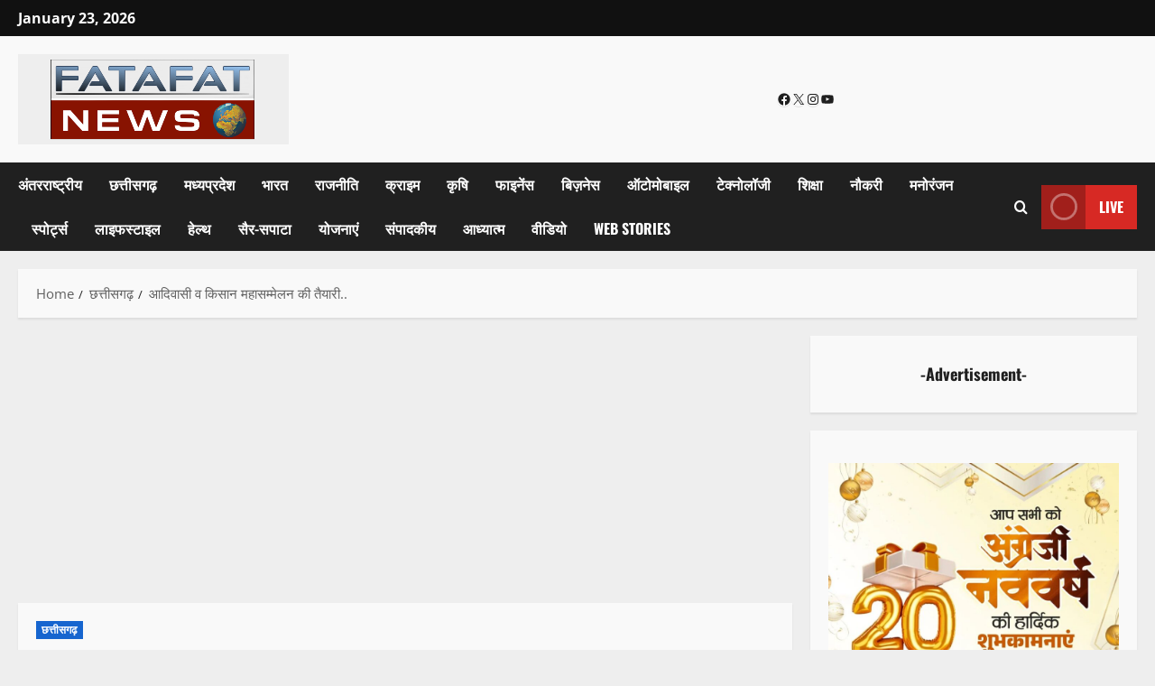

--- FILE ---
content_type: text/html; charset=UTF-8
request_url: https://fatafatnews.com/chhattisgarh/%E0%A4%86%E0%A4%A6%E0%A4%BF%E0%A4%B5%E0%A4%BE%E0%A4%B8%E0%A5%80-%E0%A4%95%E0%A4%BF%E0%A4%B8%E0%A4%BE%E0%A4%A8-%E0%A4%AE%E0%A4%B9%E0%A4%BE%E0%A4%B8%E0%A4%AE%E0%A5%8D%E0%A4%AE%E0%A5%87/493/
body_size: 27137
content:
<!doctype html>
<html lang=en-US prefix="og: https://ogp.me/ns#">
<head>
<meta charset=UTF-8>
<meta name=viewport content="width=device-width, initial-scale=1">
<link rel=profile href="http://gmpg.org/xfn/11">
<script>(function(){try{const cookieName="morenews-stored-site-mode-fatafat-news";let mode=localStorage.getItem(cookieName)||null;if(!mode){const match=document.cookie.match(new RegExp('(?:^|; )'+cookieName+'=([^;]*)'));if(match)mode=match[1];}if(mode){document.body.classList.remove("aft-dark-mode","aft-default-mode");document.body.classList.add(mode);}}catch(e){}})();</script>
<script>window.AFTSiteModeCookie="morenews-stored-site-mode-fatafat-news";</script>
<!-- Search Engine Optimization by Rank Math - https://rankmath.com/ -->
<title>आदिवासी व किसान महासम्मेलन की तैयारी.. - FataFat News</title>
<meta name=description content="अम्बिकापुर..आदिवासी व किसान महासम्मेलन की तैयारी को लेकर जिला कांग्रेस कमेटी कार्यालय में बैठक का आयोजन किया गया साथ ही प्रदेष कांग्रेस उपाध्यक्ष व अम्बिकापुर"/>
<meta name=robots content="follow, index, max-snippet:-1, max-video-preview:-1, max-image-preview:large"/>
<link rel=canonical href="https://fatafatnews.com/chhattisgarh/%e0%a4%86%e0%a4%a6%e0%a4%bf%e0%a4%b5%e0%a4%be%e0%a4%b8%e0%a5%80-%e0%a4%95%e0%a4%bf%e0%a4%b8%e0%a4%be%e0%a4%a8-%e0%a4%ae%e0%a4%b9%e0%a4%be%e0%a4%b8%e0%a4%ae%e0%a5%8d%e0%a4%ae%e0%a5%87/493/"/>
<meta property=og:locale content=en_US />
<meta property=og:type content=article />
<meta property=og:title content="आदिवासी व किसान महासम्मेलन की तैयारी.. - FataFat News"/>
<meta property=og:description content="अम्बिकापुर..आदिवासी व किसान महासम्मेलन की तैयारी को लेकर जिला कांग्रेस कमेटी कार्यालय में बैठक का आयोजन किया गया साथ ही प्रदेष कांग्रेस उपाध्यक्ष व अम्बिकापुर"/>
<meta property=og:url content="https://fatafatnews.com/chhattisgarh/%e0%a4%86%e0%a4%a6%e0%a4%bf%e0%a4%b5%e0%a4%be%e0%a4%b8%e0%a5%80-%e0%a4%95%e0%a4%bf%e0%a4%b8%e0%a4%be%e0%a4%a8-%e0%a4%ae%e0%a4%b9%e0%a4%be%e0%a4%b8%e0%a4%ae%e0%a5%8d%e0%a4%ae%e0%a5%87/493/"/>
<meta property=og:site_name content="FataFat News"/>
<meta property=article:publisher content="https://facebook.com/fatafatnews/"/>
<meta property=article:author content="https://www.facebook.com/ffnparasnath.singh"/>
<meta property=article:section content="छत्तीसगढ़"/>
<meta property=og:updated_time content="2025-08-30T13:31:19+05:30"/>
<meta property=og:image content="https://fatafatnews.com/wp-content/uploads/2013/09/CONGRESS-1-1024x768.jpg"/>
<meta property=og:image:secure_url content="https://fatafatnews.com/wp-content/uploads/2013/09/CONGRESS-1-1024x768.jpg"/>
<meta property=og:image:width content=640 />
<meta property=og:image:height content=480 />
<meta property=og:image:alt content="आदिवासी व किसान महासम्मेलन की तैयारी.."/>
<meta property=og:image:type content="image/jpeg"/>
<meta property=article:published_time content="2013-09-30T19:57:24+05:30"/>
<meta property=article:modified_time content="2025-08-30T13:31:19+05:30"/>
<meta name=twitter:card content=summary_large_image />
<meta name=twitter:title content="आदिवासी व किसान महासम्मेलन की तैयारी.. - FataFat News"/>
<meta name=twitter:description content="अम्बिकापुर..आदिवासी व किसान महासम्मेलन की तैयारी को लेकर जिला कांग्रेस कमेटी कार्यालय में बैठक का आयोजन किया गया साथ ही प्रदेष कांग्रेस उपाध्यक्ष व अम्बिकापुर"/>
<meta name=twitter:site content="@fatafatnewsdcom"/>
<meta name=twitter:creator content="@parasnsingh143"/>
<meta name=twitter:image content="https://fatafatnews.com/wp-content/uploads/2013/09/CONGRESS-1-1024x768.jpg"/>
<meta name=twitter:label1 content="Written by"/>
<meta name=twitter:data1 content="Parasnath Singh"/>
<meta name=twitter:label2 content="Time to read"/>
<meta name=twitter:data2 content="4 minutes"/>
<script type="application/ld+json" class=rank-math-schema>{"@context":"https://schema.org","@graph":[{"@type":"Place","@id":"https://fatafatnews.com/#place","address":{"@type":"PostalAddress","streetAddress":"Mr. Amitesh Pandey | H.N.- 110, Nehru Ward, Sattipara, Ambikapur","addressLocality":"Ambikapur City","addressRegion":"Surguja Division","postalCode":"497001","addressCountry":"India"}},{"@type":["NewsMediaOrganization","Organization"],"@id":"https://fatafatnews.com/#organization","name":"FataFat News","url":"https://fatafatnews.com","sameAs":["https://facebook.com/fatafatnews/","https://twitter.com/fatafatnewsdcom","https://www.youtube.com/channel/UC3CN6oKIbSoXo9bPpTdkZcg"],"email":"contact@fatafatnews.com","address":{"@type":"PostalAddress","streetAddress":"Mr. Amitesh Pandey | H.N.- 110, Nehru Ward, Sattipara, Ambikapur","addressLocality":"Ambikapur City","addressRegion":"Surguja Division","postalCode":"497001","addressCountry":"India"},"logo":{"@type":"ImageObject","@id":"https://fatafatnews.com/#logo","url":"https://fatafatnews.com/wp-content/uploads/2025/02/20250224_1615538665430004947625647.png","contentUrl":"https://fatafatnews.com/wp-content/uploads/2025/02/20250224_1615538665430004947625647.png","caption":"FataFat News","inLanguage":"en-US","width":"300","height":"100"},"contactPoint":[{"@type":"ContactPoint","telephone":"+918889520576","contactType":"customer support"},{"@type":"ContactPoint","telephone":"+919691887032","contactType":"customer support"},{"@type":"ContactPoint","telephone":"+919755297370","contactType":"customer support"}],"location":{"@id":"https://fatafatnews.com/#place"}},{"@type":"WebSite","@id":"https://fatafatnews.com/#website","url":"https://fatafatnews.com","name":"FataFat News","alternateName":"FataFat News Network. India","publisher":{"@id":"https://fatafatnews.com/#organization"},"inLanguage":"en-US"},{"@type":"ImageObject","@id":"https://fatafatnews.com/wp-content/uploads/2013/09/CONGRESS-1.jpg","url":"https://fatafatnews.com/wp-content/uploads/2013/09/CONGRESS-1.jpg","width":"3264","height":"2448","inLanguage":"en-US"},{"@type":"BreadcrumbList","@id":"https://fatafatnews.com/chhattisgarh/%e0%a4%86%e0%a4%a6%e0%a4%bf%e0%a4%b5%e0%a4%be%e0%a4%b8%e0%a5%80-%e0%a4%95%e0%a4%bf%e0%a4%b8%e0%a4%be%e0%a4%a8-%e0%a4%ae%e0%a4%b9%e0%a4%be%e0%a4%b8%e0%a4%ae%e0%a5%8d%e0%a4%ae%e0%a5%87/493/#breadcrumb","itemListElement":[{"@type":"ListItem","position":"1","item":{"@id":"https://fatafatnews.com","name":"Home"}},{"@type":"ListItem","position":"2","item":{"@id":"https://fatafatnews.com/category/chhattisgarh/","name":"\u091b\u0924\u094d\u0924\u0940\u0938\u0917\u095d"}},{"@type":"ListItem","position":"3","item":{"@id":"https://fatafatnews.com/chhattisgarh/%e0%a4%86%e0%a4%a6%e0%a4%bf%e0%a4%b5%e0%a4%be%e0%a4%b8%e0%a5%80-%e0%a4%95%e0%a4%bf%e0%a4%b8%e0%a4%be%e0%a4%a8-%e0%a4%ae%e0%a4%b9%e0%a4%be%e0%a4%b8%e0%a4%ae%e0%a5%8d%e0%a4%ae%e0%a5%87/493/","name":"\u0906\u0926\u093f\u0935\u093e\u0938\u0940 \u0935 \u0915\u093f\u0938\u093e\u0928 \u092e\u0939\u093e\u0938\u092e\u094d\u092e\u0947\u0932\u0928 \u0915\u0940 \u0924\u0948\u092f\u093e\u0930\u0940.."}}]},{"@type":"WebPage","@id":"https://fatafatnews.com/chhattisgarh/%e0%a4%86%e0%a4%a6%e0%a4%bf%e0%a4%b5%e0%a4%be%e0%a4%b8%e0%a5%80-%e0%a4%95%e0%a4%bf%e0%a4%b8%e0%a4%be%e0%a4%a8-%e0%a4%ae%e0%a4%b9%e0%a4%be%e0%a4%b8%e0%a4%ae%e0%a5%8d%e0%a4%ae%e0%a5%87/493/#webpage","url":"https://fatafatnews.com/chhattisgarh/%e0%a4%86%e0%a4%a6%e0%a4%bf%e0%a4%b5%e0%a4%be%e0%a4%b8%e0%a5%80-%e0%a4%95%e0%a4%bf%e0%a4%b8%e0%a4%be%e0%a4%a8-%e0%a4%ae%e0%a4%b9%e0%a4%be%e0%a4%b8%e0%a4%ae%e0%a5%8d%e0%a4%ae%e0%a5%87/493/","name":"\u0906\u0926\u093f\u0935\u093e\u0938\u0940 \u0935 \u0915\u093f\u0938\u093e\u0928 \u092e\u0939\u093e\u0938\u092e\u094d\u092e\u0947\u0932\u0928 \u0915\u0940 \u0924\u0948\u092f\u093e\u0930\u0940.. - FataFat News","datePublished":"2013-09-30T19:57:24+05:30","dateModified":"2025-08-30T13:31:19+05:30","isPartOf":{"@id":"https://fatafatnews.com/#website"},"primaryImageOfPage":{"@id":"https://fatafatnews.com/wp-content/uploads/2013/09/CONGRESS-1.jpg"},"inLanguage":"en-US","breadcrumb":{"@id":"https://fatafatnews.com/chhattisgarh/%e0%a4%86%e0%a4%a6%e0%a4%bf%e0%a4%b5%e0%a4%be%e0%a4%b8%e0%a5%80-%e0%a4%95%e0%a4%bf%e0%a4%b8%e0%a4%be%e0%a4%a8-%e0%a4%ae%e0%a4%b9%e0%a4%be%e0%a4%b8%e0%a4%ae%e0%a5%8d%e0%a4%ae%e0%a5%87/493/#breadcrumb"}},{"@type":"Person","@id":"https://fatafatnews.com/author/paras/","name":"Parasnath Singh","url":"https://fatafatnews.com/author/paras/","image":{"@type":"ImageObject","@id":"https://secure.gravatar.com/avatar/f14f82b1c9c4a5ee38f71ef96fa9f62939d0953606927f6ab25739b2e782de6f?s=96&amp;d=mm&amp;r=g","url":"https://secure.gravatar.com/avatar/f14f82b1c9c4a5ee38f71ef96fa9f62939d0953606927f6ab25739b2e782de6f?s=96&amp;d=mm&amp;r=g","caption":"Parasnath Singh","inLanguage":"en-US"},"sameAs":["https://www.facebook.com/ffnparasnath.singh","https://twitter.com/https://twitter.com/parasnsingh143"],"worksFor":{"@id":"https://fatafatnews.com/#organization"}},{"@type":"NewsArticle","headline":"\u0906\u0926\u093f\u0935\u093e\u0938\u0940 \u0935 \u0915\u093f\u0938\u093e\u0928 \u092e\u0939\u093e\u0938\u092e\u094d\u092e\u0947\u0932\u0928 \u0915\u0940 \u0924\u0948\u092f\u093e\u0930\u0940.. - FataFat News","datePublished":"2013-09-30T19:57:24+05:30","dateModified":"2025-08-30T13:31:19+05:30","articleSection":"\u091b\u0924\u094d\u0924\u0940\u0938\u0917\u095d","author":{"@id":"https://fatafatnews.com/author/paras/","name":"Parasnath Singh"},"publisher":{"@id":"https://fatafatnews.com/#organization"},"description":"\u0905\u092e\u094d\u092c\u093f\u0915\u093e\u092a\u0941\u0930..\u0906\u0926\u093f\u0935\u093e\u0938\u0940 \u0935 \u0915\u093f\u0938\u093e\u0928 \u092e\u0939\u093e\u0938\u092e\u094d\u092e\u0947\u0932\u0928 \u0915\u0940 \u0924\u0948\u092f\u093e\u0930\u0940 \u0915\u094b \u0932\u0947\u0915\u0930 \u091c\u093f\u0932\u093e \u0915\u093e\u0902\u0917\u094d\u0930\u0947\u0938 \u0915\u092e\u0947\u091f\u0940 \u0915\u093e\u0930\u094d\u092f\u093e\u0932\u092f \u092e\u0947\u0902 \u092c\u0948\u0920\u0915 \u0915\u093e \u0906\u092f\u094b\u091c\u0928 \u0915\u093f\u092f\u093e \u0917\u092f\u093e \u0938\u093e\u0925 \u0939\u0940 \u092a\u094d\u0930\u0926\u0947\u0937 \u0915\u093e\u0902\u0917\u094d\u0930\u0947\u0938 \u0909\u092a\u093e\u0927\u094d\u092f\u0915\u094d\u0937 \u0935 \u0905\u092e\u094d\u092c\u093f\u0915\u093e\u092a\u0941\u0930","name":"\u0906\u0926\u093f\u0935\u093e\u0938\u0940 \u0935 \u0915\u093f\u0938\u093e\u0928 \u092e\u0939\u093e\u0938\u092e\u094d\u092e\u0947\u0932\u0928 \u0915\u0940 \u0924\u0948\u092f\u093e\u0930\u0940.. - FataFat News","@id":"https://fatafatnews.com/chhattisgarh/%e0%a4%86%e0%a4%a6%e0%a4%bf%e0%a4%b5%e0%a4%be%e0%a4%b8%e0%a5%80-%e0%a4%95%e0%a4%bf%e0%a4%b8%e0%a4%be%e0%a4%a8-%e0%a4%ae%e0%a4%b9%e0%a4%be%e0%a4%b8%e0%a4%ae%e0%a5%8d%e0%a4%ae%e0%a5%87/493/#richSnippet","isPartOf":{"@id":"https://fatafatnews.com/chhattisgarh/%e0%a4%86%e0%a4%a6%e0%a4%bf%e0%a4%b5%e0%a4%be%e0%a4%b8%e0%a5%80-%e0%a4%95%e0%a4%bf%e0%a4%b8%e0%a4%be%e0%a4%a8-%e0%a4%ae%e0%a4%b9%e0%a4%be%e0%a4%b8%e0%a4%ae%e0%a5%8d%e0%a4%ae%e0%a5%87/493/#webpage"},"image":{"@id":"https://fatafatnews.com/wp-content/uploads/2013/09/CONGRESS-1.jpg"},"inLanguage":"en-US","mainEntityOfPage":{"@id":"https://fatafatnews.com/chhattisgarh/%e0%a4%86%e0%a4%a6%e0%a4%bf%e0%a4%b5%e0%a4%be%e0%a4%b8%e0%a5%80-%e0%a4%95%e0%a4%bf%e0%a4%b8%e0%a4%be%e0%a4%a8-%e0%a4%ae%e0%a4%b9%e0%a4%be%e0%a4%b8%e0%a4%ae%e0%a5%8d%e0%a4%ae%e0%a5%87/493/#webpage"}}]}</script>
<!-- /Rank Math WordPress SEO plugin -->
<link rel=dns-prefetch href='//www.googletagmanager.com'/>
<link rel=dns-prefetch href='//stats.wp.com'/>
<link rel=dns-prefetch href='//pagead2.googlesyndication.com'/>
<link rel=alternate type="application/rss+xml" title="FataFat News &raquo; Feed" href="https://fatafatnews.com/feed/"/>
<link rel=alternate type="application/rss+xml" title="FataFat News &raquo; Comments Feed" href="https://fatafatnews.com/comments/feed/"/>
<link rel=alternate type="application/rss+xml" title="FataFat News &raquo; आदिवासी व किसान महासम्मेलन की तैयारी.. Comments Feed" href="https://fatafatnews.com/chhattisgarh/%e0%a4%86%e0%a4%a6%e0%a4%bf%e0%a4%b5%e0%a4%be%e0%a4%b8%e0%a5%80-%e0%a4%95%e0%a4%bf%e0%a4%b8%e0%a4%be%e0%a4%a8-%e0%a4%ae%e0%a4%b9%e0%a4%be%e0%a4%b8%e0%a4%ae%e0%a5%8d%e0%a4%ae%e0%a5%87/493/feed/"/>
<link rel=alternate title="oEmbed (JSON)" type="application/json+oembed" href="https://fatafatnews.com/wp-json/oembed/1.0/embed?url=https%3A%2F%2Ffatafatnews.com%2Fchhattisgarh%2F%25e0%25a4%2586%25e0%25a4%25a6%25e0%25a4%25bf%25e0%25a4%25b5%25e0%25a4%25be%25e0%25a4%25b8%25e0%25a5%2580-%25e0%25a4%2595%25e0%25a4%25bf%25e0%25a4%25b8%25e0%25a4%25be%25e0%25a4%25a8-%25e0%25a4%25ae%25e0%25a4%25b9%25e0%25a4%25be%25e0%25a4%25b8%25e0%25a4%25ae%25e0%25a5%258d%25e0%25a4%25ae%25e0%25a5%2587%2F493%2F"/>
<link rel=alternate title="oEmbed (XML)" type="text/xml+oembed" href="https://fatafatnews.com/wp-json/oembed/1.0/embed?url=https%3A%2F%2Ffatafatnews.com%2Fchhattisgarh%2F%25e0%25a4%2586%25e0%25a4%25a6%25e0%25a4%25bf%25e0%25a4%25b5%25e0%25a4%25be%25e0%25a4%25b8%25e0%25a5%2580-%25e0%25a4%2595%25e0%25a4%25bf%25e0%25a4%25b8%25e0%25a4%25be%25e0%25a4%25a8-%25e0%25a4%25ae%25e0%25a4%25b9%25e0%25a4%25be%25e0%25a4%25b8%25e0%25a4%25ae%25e0%25a5%258d%25e0%25a4%25ae%25e0%25a5%2587%2F493%2F&#038;format=xml"/>
<link rel=alternate type="application/rss+xml" title="FataFat News &raquo; Stories Feed" href="https://fatafatnews.com/web-stories/feed/"><style id=wp-img-auto-sizes-contain-inline-css type='text/css'>img:is([sizes=auto i],[sizes^="auto," i]){contain-intrinsic-size:3000px 1500px}</style>
<link rel=stylesheet id=morenews-font-oswald-css href='https://fatafatnews.com/wp-content/themes/morenews-pro/assets/fonts/css/oswald.css' type='text/css' media=all />
<link rel=stylesheet id=morenews-font-open-sans-css href='https://fatafatnews.com/wp-content/themes/morenews-pro/assets/fonts/css/open-sans.css' type='text/css' media=all />
<link rel=stylesheet id=wp-block-library-css href='https://fatafatnews.com/wp-includes/css/dist/block-library/style.min.css?ver=6.9' type='text/css' media=all />
<style id=wp-block-heading-inline-css type='text/css'>h1:where(.wp-block-heading).has-background,h2:where(.wp-block-heading).has-background,h3:where(.wp-block-heading).has-background,h4:where(.wp-block-heading).has-background,h5:where(.wp-block-heading).has-background,h6:where(.wp-block-heading).has-background{padding:1.25em 2.375em}h1.has-text-align-left[style*=writing-mode]:where([style*=vertical-lr]),h1.has-text-align-right[style*=writing-mode]:where([style*=vertical-rl]),h2.has-text-align-left[style*=writing-mode]:where([style*=vertical-lr]),h2.has-text-align-right[style*=writing-mode]:where([style*=vertical-rl]),h3.has-text-align-left[style*=writing-mode]:where([style*=vertical-lr]),h3.has-text-align-right[style*=writing-mode]:where([style*=vertical-rl]),h4.has-text-align-left[style*=writing-mode]:where([style*=vertical-lr]),h4.has-text-align-right[style*=writing-mode]:where([style*=vertical-rl]),h5.has-text-align-left[style*=writing-mode]:where([style*=vertical-lr]),h5.has-text-align-right[style*=writing-mode]:where([style*=vertical-rl]),h6.has-text-align-left[style*=writing-mode]:where([style*=vertical-lr]),h6.has-text-align-right[style*=writing-mode]:where([style*=vertical-rl]){rotate:180deg}</style>
<style id=wp-block-image-inline-css type='text/css'>.wp-block-image>a,.wp-block-image>figure>a{display:inline-block}.wp-block-image img{box-sizing:border-box;height:auto;max-width:100%;vertical-align:bottom}@media not (prefers-reduced-motion){.wp-block-image img.hide{visibility:hidden}.wp-block-image img.show{animation:show-content-image .4s}}.wp-block-image[style*="border-radius"] img,.wp-block-image[style*="border-radius"]>a{border-radius:inherit}.wp-block-image.has-custom-border img{box-sizing:border-box}.wp-block-image.aligncenter{text-align:center}.wp-block-image.alignfull>a,.wp-block-image.alignwide>a{width:100%}.wp-block-image.alignfull img,.wp-block-image.alignwide img{height:auto;width:100%}.wp-block-image .aligncenter,.wp-block-image .alignleft,.wp-block-image .alignright,.wp-block-image.aligncenter,.wp-block-image.alignleft,.wp-block-image.alignright{display:table}.wp-block-image .aligncenter>figcaption,.wp-block-image .alignleft>figcaption,.wp-block-image .alignright>figcaption,.wp-block-image.aligncenter>figcaption,.wp-block-image.alignleft>figcaption,.wp-block-image.alignright>figcaption{caption-side:bottom;display:table-caption}.wp-block-image .alignleft{float:left;margin:.5em 1em .5em 0}.wp-block-image .alignright{float:right;margin:.5em 0 .5em 1em}.wp-block-image .aligncenter{margin-left:auto;margin-right:auto}.wp-block-image :where(figcaption){margin-bottom:1em;margin-top:.5em}.wp-block-image.is-style-circle-mask img{border-radius:9999px}@supports ((-webkit-mask-image:none) or (mask-image:none)) or (-webkit-mask-image:none){.wp-block-image.is-style-circle-mask img{border-radius:0;-webkit-mask-image:url('data:image/svg+xml;utf8,<svg viewBox="0 0 100 100" xmlns="http://www.w3.org/2000/svg"><circle cx="50" cy="50" r="50"/></svg>');mask-image:url('data:image/svg+xml;utf8,<svg viewBox="0 0 100 100" xmlns="http://www.w3.org/2000/svg"><circle cx="50" cy="50" r="50"/></svg>');mask-mode:alpha;-webkit-mask-position:center;mask-position:center;-webkit-mask-repeat:no-repeat;mask-repeat:no-repeat;-webkit-mask-size:contain;mask-size:contain}}:root :where(.wp-block-image.is-style-rounded img,.wp-block-image .is-style-rounded img){border-radius:9999px}.wp-block-image figure{margin:0}.wp-lightbox-container{display:flex;flex-direction:column;position:relative}.wp-lightbox-container img{cursor:zoom-in}.wp-lightbox-container img:hover+button{opacity:1}.wp-lightbox-container button{align-items:center;backdrop-filter:blur(16px) saturate(180%);background-color:#5a5a5a40;border:none;border-radius:4px;cursor:zoom-in;display:flex;height:20px;justify-content:center;opacity:0;padding:0;position:absolute;right:16px;text-align:center;top:16px;width:20px;z-index:100}@media not (prefers-reduced-motion){.wp-lightbox-container button{transition:opacity .2s ease}}.wp-lightbox-container button:focus-visible{outline:3px auto #5a5a5a40;outline:3px auto -webkit-focus-ring-color;outline-offset:3px}.wp-lightbox-container button:hover{cursor:pointer;opacity:1}.wp-lightbox-container button:focus{opacity:1}.wp-lightbox-container button:focus,.wp-lightbox-container button:hover,.wp-lightbox-container button:not(:hover):not(:active):not(.has-background){background-color:#5a5a5a40;border:none}.wp-lightbox-overlay{box-sizing:border-box;cursor:zoom-out;height:100vh;left:0;overflow:hidden;position:fixed;top:0;visibility:hidden;width:100%;z-index:100000}.wp-lightbox-overlay .close-button{align-items:center;cursor:pointer;display:flex;justify-content:center;min-height:40px;min-width:40px;padding:0;position:absolute;right:calc(env(safe-area-inset-right) + 16px);top:calc(env(safe-area-inset-top) + 16px);z-index:5000000}.wp-lightbox-overlay .close-button:focus,.wp-lightbox-overlay .close-button:hover,.wp-lightbox-overlay .close-button:not(:hover):not(:active):not(.has-background){background:none;border:none}.wp-lightbox-overlay .lightbox-image-container{height:var(--wp--lightbox-container-height);left:50%;overflow:hidden;position:absolute;top:50%;transform:translate(-50%,-50%);transform-origin:top left;width:var(--wp--lightbox-container-width);z-index:9999999999}.wp-lightbox-overlay .wp-block-image{align-items:center;box-sizing:border-box;display:flex;height:100%;justify-content:center;margin:0;position:relative;transform-origin:0 0;width:100%;z-index:3000000}.wp-lightbox-overlay .wp-block-image img{height:var(--wp--lightbox-image-height);min-height:var(--wp--lightbox-image-height);min-width:var(--wp--lightbox-image-width);width:var(--wp--lightbox-image-width)}.wp-lightbox-overlay .wp-block-image figcaption{display:none}.wp-lightbox-overlay button{background:none;border:none}.wp-lightbox-overlay .scrim{background-color:#fff;height:100%;opacity:.9;position:absolute;width:100%;z-index:2000000}.wp-lightbox-overlay.active{visibility:visible}@media not (prefers-reduced-motion){.wp-lightbox-overlay.active{animation:turn-on-visibility .25s both}.wp-lightbox-overlay.active img{animation:turn-on-visibility .35s both}.wp-lightbox-overlay.show-closing-animation:not(.active){animation:turn-off-visibility .35s both}.wp-lightbox-overlay.show-closing-animation:not(.active) img{animation:turn-off-visibility .25s both}.wp-lightbox-overlay.zoom.active{animation:none;opacity:1;visibility:visible}.wp-lightbox-overlay.zoom.active .lightbox-image-container{animation:lightbox-zoom-in .4s}.wp-lightbox-overlay.zoom.active .lightbox-image-container img{animation:none}.wp-lightbox-overlay.zoom.active .scrim{animation:turn-on-visibility .4s forwards}.wp-lightbox-overlay.zoom.show-closing-animation:not(.active){animation:none}.wp-lightbox-overlay.zoom.show-closing-animation:not(.active) .lightbox-image-container{animation:lightbox-zoom-out .4s}.wp-lightbox-overlay.zoom.show-closing-animation:not(.active) .lightbox-image-container img{animation:none}.wp-lightbox-overlay.zoom.show-closing-animation:not(.active) .scrim{animation:turn-off-visibility .4s forwards}}@keyframes show-content-image{0%{visibility:hidden}99%{visibility:hidden}to{visibility:visible}}@keyframes turn-on-visibility{0%{opacity:0}to{opacity:1}}@keyframes turn-off-visibility{0%{opacity:1;visibility:visible}99%{opacity:0;visibility:visible}to{opacity:0;visibility:hidden}}@keyframes lightbox-zoom-in{0%{transform:translate(calc((-100vw + var(--wp--lightbox-scrollbar-width))/2 + var(--wp--lightbox-initial-left-position)),calc(-50vh + var(--wp--lightbox-initial-top-position))) scale(var(--wp--lightbox-scale))}to{transform:translate(-50%,-50%) scale(1)}}@keyframes lightbox-zoom-out{0%{transform:translate(-50%,-50%) scale(1);visibility:visible}99%{visibility:visible}to{transform:translate(calc((-100vw + var(--wp--lightbox-scrollbar-width))/2 + var(--wp--lightbox-initial-left-position)),calc(-50vh + var(--wp--lightbox-initial-top-position))) scale(var(--wp--lightbox-scale));visibility:hidden}}</style>
<style id=wp-block-image-theme-inline-css type='text/css'>:root :where(.wp-block-image figcaption){color:#555;font-size:13px;text-align:center}.is-dark-theme :root :where(.wp-block-image figcaption){color:#ffffffa6}.wp-block-image{margin:0 0 1em}</style>
<style id=wp-block-group-inline-css type='text/css'>.wp-block-group{box-sizing:border-box}:where(.wp-block-group.wp-block-group-is-layout-constrained){position:relative}</style>
<style id=wp-block-group-theme-inline-css type='text/css'>:where(.wp-block-group.has-background){padding:1.25em 2.375em}</style>
<style id=wp-block-paragraph-inline-css type='text/css'>.is-small-text{font-size:.875em}.is-regular-text{font-size:1em}.is-large-text{font-size:2.25em}.is-larger-text{font-size:3em}.has-drop-cap:not(:focus):first-letter{float:left;font-size:8.4em;font-style:normal;font-weight:100;line-height:.68;margin:.05em .1em 0 0;text-transform:uppercase}body.rtl .has-drop-cap:not(:focus):first-letter{float:none;margin-left:.1em}p.has-drop-cap.has-background{overflow:hidden}:root :where(p.has-background){padding:1.25em 2.375em}:where(p.has-text-color:not(.has-link-color)) a{color:inherit}p.has-text-align-left[style*="writing-mode:vertical-lr"],p.has-text-align-right[style*="writing-mode:vertical-rl"]{rotate:180deg}</style>
<style id=wp-block-social-links-inline-css type='text/css'>.wp-block-social-links{background:none;box-sizing:border-box;margin-left:0;padding-left:0;padding-right:0;text-indent:0}.wp-block-social-links .wp-social-link a,.wp-block-social-links .wp-social-link a:hover{border-bottom:0;box-shadow:none;text-decoration:none}.wp-block-social-links .wp-social-link svg{height:1em;width:1em}.wp-block-social-links .wp-social-link span:not(.screen-reader-text){font-size:.65em;margin-left:.5em;margin-right:.5em}.wp-block-social-links.has-small-icon-size{font-size:16px}.wp-block-social-links,.wp-block-social-links.has-normal-icon-size{font-size:24px}.wp-block-social-links.has-large-icon-size{font-size:36px}.wp-block-social-links.has-huge-icon-size{font-size:48px}.wp-block-social-links.aligncenter{display:flex;justify-content:center}.wp-block-social-links.alignright{justify-content:flex-end}.wp-block-social-link{border-radius:9999px;display:block}@media not (prefers-reduced-motion){.wp-block-social-link{transition:transform .1s ease}}.wp-block-social-link{height:auto}.wp-block-social-link a{align-items:center;display:flex;line-height:0}.wp-block-social-link:hover{transform:scale(1.1)}.wp-block-social-links .wp-block-social-link.wp-social-link{display:inline-block;margin:0;padding:0}.wp-block-social-links .wp-block-social-link.wp-social-link .wp-block-social-link-anchor,.wp-block-social-links .wp-block-social-link.wp-social-link .wp-block-social-link-anchor svg,.wp-block-social-links .wp-block-social-link.wp-social-link .wp-block-social-link-anchor:active,.wp-block-social-links .wp-block-social-link.wp-social-link .wp-block-social-link-anchor:hover,.wp-block-social-links .wp-block-social-link.wp-social-link .wp-block-social-link-anchor:visited{color:currentColor;fill:currentColor}:where(.wp-block-social-links:not(.is-style-logos-only)) .wp-social-link{background-color:#f0f0f0;color:#444}:where(.wp-block-social-links:not(.is-style-logos-only)) .wp-social-link-amazon{background-color:#f90;color:#fff}:where(.wp-block-social-links:not(.is-style-logos-only)) .wp-social-link-bandcamp{background-color:#1ea0c3;color:#fff}:where(.wp-block-social-links:not(.is-style-logos-only)) .wp-social-link-behance{background-color:#0757fe;color:#fff}:where(.wp-block-social-links:not(.is-style-logos-only)) .wp-social-link-bluesky{background-color:#0a7aff;color:#fff}:where(.wp-block-social-links:not(.is-style-logos-only)) .wp-social-link-codepen{background-color:#1e1f26;color:#fff}:where(.wp-block-social-links:not(.is-style-logos-only)) .wp-social-link-deviantart{background-color:#02e49b;color:#fff}:where(.wp-block-social-links:not(.is-style-logos-only)) .wp-social-link-discord{background-color:#5865f2;color:#fff}:where(.wp-block-social-links:not(.is-style-logos-only)) .wp-social-link-dribbble{background-color:#e94c89;color:#fff}:where(.wp-block-social-links:not(.is-style-logos-only)) .wp-social-link-dropbox{background-color:#4280ff;color:#fff}:where(.wp-block-social-links:not(.is-style-logos-only)) .wp-social-link-etsy{background-color:#f45800;color:#fff}:where(.wp-block-social-links:not(.is-style-logos-only)) .wp-social-link-facebook{background-color:#0866ff;color:#fff}:where(.wp-block-social-links:not(.is-style-logos-only)) .wp-social-link-fivehundredpx{background-color:#000;color:#fff}:where(.wp-block-social-links:not(.is-style-logos-only)) .wp-social-link-flickr{background-color:#0461dd;color:#fff}:where(.wp-block-social-links:not(.is-style-logos-only)) .wp-social-link-foursquare{background-color:#e65678;color:#fff}:where(.wp-block-social-links:not(.is-style-logos-only)) .wp-social-link-github{background-color:#24292d;color:#fff}:where(.wp-block-social-links:not(.is-style-logos-only)) .wp-social-link-goodreads{background-color:#eceadd;color:#382110}:where(.wp-block-social-links:not(.is-style-logos-only)) .wp-social-link-google{background-color:#ea4434;color:#fff}:where(.wp-block-social-links:not(.is-style-logos-only)) .wp-social-link-gravatar{background-color:#1d4fc4;color:#fff}:where(.wp-block-social-links:not(.is-style-logos-only)) .wp-social-link-instagram{background-color:#f00075;color:#fff}:where(.wp-block-social-links:not(.is-style-logos-only)) .wp-social-link-lastfm{background-color:#e21b24;color:#fff}:where(.wp-block-social-links:not(.is-style-logos-only)) .wp-social-link-linkedin{background-color:#0d66c2;color:#fff}:where(.wp-block-social-links:not(.is-style-logos-only)) .wp-social-link-mastodon{background-color:#3288d4;color:#fff}:where(.wp-block-social-links:not(.is-style-logos-only)) .wp-social-link-medium{background-color:#000;color:#fff}:where(.wp-block-social-links:not(.is-style-logos-only)) .wp-social-link-meetup{background-color:#f6405f;color:#fff}:where(.wp-block-social-links:not(.is-style-logos-only)) .wp-social-link-patreon{background-color:#000;color:#fff}:where(.wp-block-social-links:not(.is-style-logos-only)) .wp-social-link-pinterest{background-color:#e60122;color:#fff}:where(.wp-block-social-links:not(.is-style-logos-only)) .wp-social-link-pocket{background-color:#ef4155;color:#fff}:where(.wp-block-social-links:not(.is-style-logos-only)) .wp-social-link-reddit{background-color:#ff4500;color:#fff}:where(.wp-block-social-links:not(.is-style-logos-only)) .wp-social-link-skype{background-color:#0478d7;color:#fff}:where(.wp-block-social-links:not(.is-style-logos-only)) .wp-social-link-snapchat{background-color:#fefc00;color:#fff;stroke:#000}:where(.wp-block-social-links:not(.is-style-logos-only)) .wp-social-link-soundcloud{background-color:#ff5600;color:#fff}:where(.wp-block-social-links:not(.is-style-logos-only)) .wp-social-link-spotify{background-color:#1bd760;color:#fff}:where(.wp-block-social-links:not(.is-style-logos-only)) .wp-social-link-telegram{background-color:#2aabee;color:#fff}:where(.wp-block-social-links:not(.is-style-logos-only)) .wp-social-link-threads{background-color:#000;color:#fff}:where(.wp-block-social-links:not(.is-style-logos-only)) .wp-social-link-tiktok{background-color:#000;color:#fff}:where(.wp-block-social-links:not(.is-style-logos-only)) .wp-social-link-tumblr{background-color:#011835;color:#fff}:where(.wp-block-social-links:not(.is-style-logos-only)) .wp-social-link-twitch{background-color:#6440a4;color:#fff}:where(.wp-block-social-links:not(.is-style-logos-only)) .wp-social-link-twitter{background-color:#1da1f2;color:#fff}:where(.wp-block-social-links:not(.is-style-logos-only)) .wp-social-link-vimeo{background-color:#1eb7ea;color:#fff}:where(.wp-block-social-links:not(.is-style-logos-only)) .wp-social-link-vk{background-color:#4680c2;color:#fff}:where(.wp-block-social-links:not(.is-style-logos-only)) .wp-social-link-wordpress{background-color:#3499cd;color:#fff}:where(.wp-block-social-links:not(.is-style-logos-only)) .wp-social-link-whatsapp{background-color:#25d366;color:#fff}:where(.wp-block-social-links:not(.is-style-logos-only)) .wp-social-link-x{background-color:#000;color:#fff}:where(.wp-block-social-links:not(.is-style-logos-only)) .wp-social-link-yelp{background-color:#d32422;color:#fff}:where(.wp-block-social-links:not(.is-style-logos-only)) .wp-social-link-youtube{background-color:red;color:#fff}:where(.wp-block-social-links.is-style-logos-only) .wp-social-link{background:none}:where(.wp-block-social-links.is-style-logos-only) .wp-social-link svg{height:1.25em;width:1.25em}:where(.wp-block-social-links.is-style-logos-only) .wp-social-link-amazon{color:#f90}:where(.wp-block-social-links.is-style-logos-only) .wp-social-link-bandcamp{color:#1ea0c3}:where(.wp-block-social-links.is-style-logos-only) .wp-social-link-behance{color:#0757fe}:where(.wp-block-social-links.is-style-logos-only) .wp-social-link-bluesky{color:#0a7aff}:where(.wp-block-social-links.is-style-logos-only) .wp-social-link-codepen{color:#1e1f26}:where(.wp-block-social-links.is-style-logos-only) .wp-social-link-deviantart{color:#02e49b}:where(.wp-block-social-links.is-style-logos-only) .wp-social-link-discord{color:#5865f2}:where(.wp-block-social-links.is-style-logos-only) .wp-social-link-dribbble{color:#e94c89}:where(.wp-block-social-links.is-style-logos-only) .wp-social-link-dropbox{color:#4280ff}:where(.wp-block-social-links.is-style-logos-only) .wp-social-link-etsy{color:#f45800}:where(.wp-block-social-links.is-style-logos-only) .wp-social-link-facebook{color:#0866ff}:where(.wp-block-social-links.is-style-logos-only) .wp-social-link-fivehundredpx{color:#000}:where(.wp-block-social-links.is-style-logos-only) .wp-social-link-flickr{color:#0461dd}:where(.wp-block-social-links.is-style-logos-only) .wp-social-link-foursquare{color:#e65678}:where(.wp-block-social-links.is-style-logos-only) .wp-social-link-github{color:#24292d}:where(.wp-block-social-links.is-style-logos-only) .wp-social-link-goodreads{color:#382110}:where(.wp-block-social-links.is-style-logos-only) .wp-social-link-google{color:#ea4434}:where(.wp-block-social-links.is-style-logos-only) .wp-social-link-gravatar{color:#1d4fc4}:where(.wp-block-social-links.is-style-logos-only) .wp-social-link-instagram{color:#f00075}:where(.wp-block-social-links.is-style-logos-only) .wp-social-link-lastfm{color:#e21b24}:where(.wp-block-social-links.is-style-logos-only) .wp-social-link-linkedin{color:#0d66c2}:where(.wp-block-social-links.is-style-logos-only) .wp-social-link-mastodon{color:#3288d4}:where(.wp-block-social-links.is-style-logos-only) .wp-social-link-medium{color:#000}:where(.wp-block-social-links.is-style-logos-only) .wp-social-link-meetup{color:#f6405f}:where(.wp-block-social-links.is-style-logos-only) .wp-social-link-patreon{color:#000}:where(.wp-block-social-links.is-style-logos-only) .wp-social-link-pinterest{color:#e60122}:where(.wp-block-social-links.is-style-logos-only) .wp-social-link-pocket{color:#ef4155}:where(.wp-block-social-links.is-style-logos-only) .wp-social-link-reddit{color:#ff4500}:where(.wp-block-social-links.is-style-logos-only) .wp-social-link-skype{color:#0478d7}:where(.wp-block-social-links.is-style-logos-only) .wp-social-link-snapchat{color:#fff;stroke:#000}:where(.wp-block-social-links.is-style-logos-only) .wp-social-link-soundcloud{color:#ff5600}:where(.wp-block-social-links.is-style-logos-only) .wp-social-link-spotify{color:#1bd760}:where(.wp-block-social-links.is-style-logos-only) .wp-social-link-telegram{color:#2aabee}:where(.wp-block-social-links.is-style-logos-only) .wp-social-link-threads{color:#000}:where(.wp-block-social-links.is-style-logos-only) .wp-social-link-tiktok{color:#000}:where(.wp-block-social-links.is-style-logos-only) .wp-social-link-tumblr{color:#011835}:where(.wp-block-social-links.is-style-logos-only) .wp-social-link-twitch{color:#6440a4}:where(.wp-block-social-links.is-style-logos-only) .wp-social-link-twitter{color:#1da1f2}:where(.wp-block-social-links.is-style-logos-only) .wp-social-link-vimeo{color:#1eb7ea}:where(.wp-block-social-links.is-style-logos-only) .wp-social-link-vk{color:#4680c2}:where(.wp-block-social-links.is-style-logos-only) .wp-social-link-whatsapp{color:#25d366}:where(.wp-block-social-links.is-style-logos-only) .wp-social-link-wordpress{color:#3499cd}:where(.wp-block-social-links.is-style-logos-only) .wp-social-link-x{color:#000}:where(.wp-block-social-links.is-style-logos-only) .wp-social-link-yelp{color:#d32422}:where(.wp-block-social-links.is-style-logos-only) .wp-social-link-youtube{color:red}.wp-block-social-links.is-style-pill-shape .wp-social-link{width:auto}:root :where(.wp-block-social-links .wp-social-link a){padding:.25em}:root :where(.wp-block-social-links.is-style-logos-only .wp-social-link a){padding:0}:root :where(.wp-block-social-links.is-style-pill-shape .wp-social-link a){padding-left:.6666666667em;padding-right:.6666666667em}.wp-block-social-links:not(.has-icon-color):not(.has-icon-background-color) .wp-social-link-snapchat .wp-block-social-link-label{color:#000}</style>
<style id=global-styles-inline-css type='text/css'>:root{--wp--preset--aspect-ratio--square:1;--wp--preset--aspect-ratio--4-3: 4/3;--wp--preset--aspect-ratio--3-4: 3/4;--wp--preset--aspect-ratio--3-2: 3/2;--wp--preset--aspect-ratio--2-3: 2/3;--wp--preset--aspect-ratio--16-9: 16/9;--wp--preset--aspect-ratio--9-16: 9/16;--wp--preset--color--black:#000;--wp--preset--color--cyan-bluish-gray:#abb8c3;--wp--preset--color--white:#fff;--wp--preset--color--pale-pink:#f78da7;--wp--preset--color--vivid-red:#cf2e2e;--wp--preset--color--luminous-vivid-orange:#ff6900;--wp--preset--color--luminous-vivid-amber:#fcb900;--wp--preset--color--light-green-cyan:#7bdcb5;--wp--preset--color--vivid-green-cyan:#00d084;--wp--preset--color--pale-cyan-blue:#8ed1fc;--wp--preset--color--vivid-cyan-blue:#0693e3;--wp--preset--color--vivid-purple:#9b51e0;--wp--preset--gradient--vivid-cyan-blue-to-vivid-purple:linear-gradient(135deg,#0693e3 0%,#9b51e0 100%);--wp--preset--gradient--light-green-cyan-to-vivid-green-cyan:linear-gradient(135deg,#7adcb4 0%,#00d082 100%);--wp--preset--gradient--luminous-vivid-amber-to-luminous-vivid-orange:linear-gradient(135deg,#fcb900 0%,#ff6900 100%);--wp--preset--gradient--luminous-vivid-orange-to-vivid-red:linear-gradient(135deg,#ff6900 0%,#cf2e2e 100%);--wp--preset--gradient--very-light-gray-to-cyan-bluish-gray:linear-gradient(135deg,#eee 0%,#a9b8c3 100%);--wp--preset--gradient--cool-to-warm-spectrum:linear-gradient(135deg,#4aeadc 0%,#9778d1 20%,#cf2aba 40%,#ee2c82 60%,#fb6962 80%,#fef84c 100%);--wp--preset--gradient--blush-light-purple:linear-gradient(135deg,#ffceec 0%,#9896f0 100%);--wp--preset--gradient--blush-bordeaux:linear-gradient(135deg,#fecda5 0%,#fe2d2d 50%,#6b003e 100%);--wp--preset--gradient--luminous-dusk:linear-gradient(135deg,#ffcb70 0%,#c751c0 50%,#4158d0 100%);--wp--preset--gradient--pale-ocean:linear-gradient(135deg,#fff5cb 0%,#b6e3d4 50%,#33a7b5 100%);--wp--preset--gradient--electric-grass:linear-gradient(135deg,#caf880 0%,#71ce7e 100%);--wp--preset--gradient--midnight:linear-gradient(135deg,#020381 0%,#2874fc 100%);--wp--preset--font-size--small:13px;--wp--preset--font-size--medium:20px;--wp--preset--font-size--large:36px;--wp--preset--font-size--x-large:42px;--wp--preset--spacing--20:.44rem;--wp--preset--spacing--30:.67rem;--wp--preset--spacing--40:1rem;--wp--preset--spacing--50:1.5rem;--wp--preset--spacing--60:2.25rem;--wp--preset--spacing--70:3.38rem;--wp--preset--spacing--80:5.06rem;--wp--preset--shadow--natural:6px 6px 9px rgba(0,0,0,.2);--wp--preset--shadow--deep:12px 12px 50px rgba(0,0,0,.4);--wp--preset--shadow--sharp:6px 6px 0 rgba(0,0,0,.2);--wp--preset--shadow--outlined:6px 6px 0 -3px #fff , 6px 6px #000;--wp--preset--shadow--crisp:6px 6px 0 #000}:root{--wp--style--global--content-size:930px;--wp--style--global--wide-size:1400px}:where(body) {margin:0}.wp-site-blocks>.alignleft{float:left;margin-right:2em}.wp-site-blocks>.alignright{float:right;margin-left:2em}.wp-site-blocks>.aligncenter{justify-content:center;margin-left:auto;margin-right:auto}:where(.wp-site-blocks) > * {margin-block-start:24px;margin-block-end:0}:where(.wp-site-blocks) > :first-child {margin-block-start:0}:where(.wp-site-blocks) > :last-child {margin-block-end:0}:root{--wp--style--block-gap:24px}:root :where(.is-layout-flow) > :first-child{margin-block-start:0}:root :where(.is-layout-flow) > :last-child{margin-block-end:0}:root :where(.is-layout-flow) > *{margin-block-start:24px;margin-block-end:0}:root :where(.is-layout-constrained) > :first-child{margin-block-start:0}:root :where(.is-layout-constrained) > :last-child{margin-block-end:0}:root :where(.is-layout-constrained) > *{margin-block-start:24px;margin-block-end:0}:root :where(.is-layout-flex){gap:24px}:root :where(.is-layout-grid){gap:24px}.is-layout-flow>.alignleft{float:left;margin-inline-start:0;margin-inline-end:2em}.is-layout-flow>.alignright{float:right;margin-inline-start:2em;margin-inline-end:0}.is-layout-flow>.aligncenter{margin-left:auto!important;margin-right:auto!important}.is-layout-constrained>.alignleft{float:left;margin-inline-start:0;margin-inline-end:2em}.is-layout-constrained>.alignright{float:right;margin-inline-start:2em;margin-inline-end:0}.is-layout-constrained>.aligncenter{margin-left:auto!important;margin-right:auto!important}.is-layout-constrained > :where(:not(.alignleft):not(.alignright):not(.alignfull)){max-width:var(--wp--style--global--content-size);margin-left:auto!important;margin-right:auto!important}.is-layout-constrained>.alignwide{max-width:var(--wp--style--global--wide-size)}body .is-layout-flex{display:flex}.is-layout-flex{flex-wrap:wrap;align-items:center}.is-layout-flex > :is(*, div){margin:0}body .is-layout-grid{display:grid}.is-layout-grid > :is(*, div){margin:0}body{padding-top:0;padding-right:0;padding-bottom:0;padding-left:0}a:where(:not(.wp-element-button)){text-decoration:none}:root :where(.wp-element-button, .wp-block-button__link){background-color:#32373c;border-radius:0;border-color:rgba(0,0,0,.3);border-width:1px;border-style:solid;color:#fff;font-family:inherit;font-size:14px;font-style:inherit;font-weight:600;letter-spacing:inherit;line-height:1;padding:9px 15px;text-decoration:none;text-transform:inherit}.has-black-color{color:var(--wp--preset--color--black)!important}.has-cyan-bluish-gray-color{color:var(--wp--preset--color--cyan-bluish-gray)!important}.has-white-color{color:var(--wp--preset--color--white)!important}.has-pale-pink-color{color:var(--wp--preset--color--pale-pink)!important}.has-vivid-red-color{color:var(--wp--preset--color--vivid-red)!important}.has-luminous-vivid-orange-color{color:var(--wp--preset--color--luminous-vivid-orange)!important}.has-luminous-vivid-amber-color{color:var(--wp--preset--color--luminous-vivid-amber)!important}.has-light-green-cyan-color{color:var(--wp--preset--color--light-green-cyan)!important}.has-vivid-green-cyan-color{color:var(--wp--preset--color--vivid-green-cyan)!important}.has-pale-cyan-blue-color{color:var(--wp--preset--color--pale-cyan-blue)!important}.has-vivid-cyan-blue-color{color:var(--wp--preset--color--vivid-cyan-blue)!important}.has-vivid-purple-color{color:var(--wp--preset--color--vivid-purple)!important}.has-black-background-color{background-color:var(--wp--preset--color--black)!important}.has-cyan-bluish-gray-background-color{background-color:var(--wp--preset--color--cyan-bluish-gray)!important}.has-white-background-color{background-color:var(--wp--preset--color--white)!important}.has-pale-pink-background-color{background-color:var(--wp--preset--color--pale-pink)!important}.has-vivid-red-background-color{background-color:var(--wp--preset--color--vivid-red)!important}.has-luminous-vivid-orange-background-color{background-color:var(--wp--preset--color--luminous-vivid-orange)!important}.has-luminous-vivid-amber-background-color{background-color:var(--wp--preset--color--luminous-vivid-amber)!important}.has-light-green-cyan-background-color{background-color:var(--wp--preset--color--light-green-cyan)!important}.has-vivid-green-cyan-background-color{background-color:var(--wp--preset--color--vivid-green-cyan)!important}.has-pale-cyan-blue-background-color{background-color:var(--wp--preset--color--pale-cyan-blue)!important}.has-vivid-cyan-blue-background-color{background-color:var(--wp--preset--color--vivid-cyan-blue)!important}.has-vivid-purple-background-color{background-color:var(--wp--preset--color--vivid-purple)!important}.has-black-border-color{border-color:var(--wp--preset--color--black)!important}.has-cyan-bluish-gray-border-color{border-color:var(--wp--preset--color--cyan-bluish-gray)!important}.has-white-border-color{border-color:var(--wp--preset--color--white)!important}.has-pale-pink-border-color{border-color:var(--wp--preset--color--pale-pink)!important}.has-vivid-red-border-color{border-color:var(--wp--preset--color--vivid-red)!important}.has-luminous-vivid-orange-border-color{border-color:var(--wp--preset--color--luminous-vivid-orange)!important}.has-luminous-vivid-amber-border-color{border-color:var(--wp--preset--color--luminous-vivid-amber)!important}.has-light-green-cyan-border-color{border-color:var(--wp--preset--color--light-green-cyan)!important}.has-vivid-green-cyan-border-color{border-color:var(--wp--preset--color--vivid-green-cyan)!important}.has-pale-cyan-blue-border-color{border-color:var(--wp--preset--color--pale-cyan-blue)!important}.has-vivid-cyan-blue-border-color{border-color:var(--wp--preset--color--vivid-cyan-blue)!important}.has-vivid-purple-border-color{border-color:var(--wp--preset--color--vivid-purple)!important}.has-vivid-cyan-blue-to-vivid-purple-gradient-background{background:var(--wp--preset--gradient--vivid-cyan-blue-to-vivid-purple)!important}.has-light-green-cyan-to-vivid-green-cyan-gradient-background{background:var(--wp--preset--gradient--light-green-cyan-to-vivid-green-cyan)!important}.has-luminous-vivid-amber-to-luminous-vivid-orange-gradient-background{background:var(--wp--preset--gradient--luminous-vivid-amber-to-luminous-vivid-orange)!important}.has-luminous-vivid-orange-to-vivid-red-gradient-background{background:var(--wp--preset--gradient--luminous-vivid-orange-to-vivid-red)!important}.has-very-light-gray-to-cyan-bluish-gray-gradient-background{background:var(--wp--preset--gradient--very-light-gray-to-cyan-bluish-gray)!important}.has-cool-to-warm-spectrum-gradient-background{background:var(--wp--preset--gradient--cool-to-warm-spectrum)!important}.has-blush-light-purple-gradient-background{background:var(--wp--preset--gradient--blush-light-purple)!important}.has-blush-bordeaux-gradient-background{background:var(--wp--preset--gradient--blush-bordeaux)!important}.has-luminous-dusk-gradient-background{background:var(--wp--preset--gradient--luminous-dusk)!important}.has-pale-ocean-gradient-background{background:var(--wp--preset--gradient--pale-ocean)!important}.has-electric-grass-gradient-background{background:var(--wp--preset--gradient--electric-grass)!important}.has-midnight-gradient-background{background:var(--wp--preset--gradient--midnight)!important}.has-small-font-size{font-size:var(--wp--preset--font-size--small)!important}.has-medium-font-size{font-size:var(--wp--preset--font-size--medium)!important}.has-large-font-size{font-size:var(--wp--preset--font-size--large)!important}.has-x-large-font-size{font-size:var(--wp--preset--font-size--x-large)!important}</style>
<style id=core-block-supports-inline-css type='text/css'>.wp-container-core-social-links-is-layout-fc4fd283{justify-content:flex-start}.wp-elements-e20cd9bd551190a7118b92f917833461 a:where(:not(.wp-element-button)){color:var(--wp--preset--color--white)}</style>
<link rel=stylesheet id=aft-icons-css href='https://fatafatnews.com/wp-content/themes/morenews-pro/assets/icons/style.css?ver=6.9' type='text/css' media=all />
<link rel=stylesheet id=bootstrap-css href='https://fatafatnews.com/wp-content/themes/morenews-pro/assets/bootstrap/css/bootstrap.min.css?ver=6.9' type='text/css' media=all />
<link rel=stylesheet id=slick-css-css href='https://fatafatnews.com/wp-content/themes/morenews-pro/assets/slick/css/slick.min.css?ver=6.9' type='text/css' media=all />
<link rel=stylesheet id=sidr-css href='https://fatafatnews.com/wp-content/themes/morenews-pro/assets/sidr/css/jquery.sidr.dark.css?ver=6.9' type='text/css' media=all />
<link rel=stylesheet id=magnific-popup-css href='https://fatafatnews.com/wp-content/themes/morenews-pro/assets/magnific-popup/magnific-popup.css?ver=6.9' type='text/css' media=all />
<link rel=stylesheet id=morenews-style-css href='https://fatafatnews.com/wp-content/themes/morenews-pro/style.css?ver=6.9' type='text/css' media=all />
<style id=morenews-style-inline-css type='text/css'>
body.aft-dark-mode #sidr,body.aft-dark-mode,body.aft-dark-mode.custom-background,body.aft-dark-mode #af-preloader{background-color:#000000;} body.aft-default-mode #sidr,body.aft-default-mode #af-preloader,body.aft-default-mode{background-color:#eeeeee;} body.aft-default-mode .main-navigation .menu .menu-mobile li a,body.aft-default-mode .main-navigation .menu .menu-desktop .sub-menu li a,body.aft-default-mode.woocommerce-account .entry-content .woocommerce-MyAccount-navigation ul li.is-active a,body.aft-default-mode ul.products li.product .price,body.aft-default-mode .entry-content > [class*="wp-block-"] .woocommerce a:not(.has-text-color).button:hover,body.aft-default-mode pre .woocommerce,body.aft-default-mode .wp-block-tag-cloud a,body.aft-default-mode .tagcloud a,body.aft-default-mode .wp-post-author-meta h4 a,body.aft-default-mode .wp-post-author-meta .wp-post-author-meta-more-posts a,body.aft-default-mode .wp_post_author_widget .awpa-display-name,body.aft-default-mode .af-breadcrumbs a,body.aft-default-mode .morenews-pagination .nav-links .page-numbers,body.aft-default-mode .af-slick-navcontrols .slide-icon,body.aft-default-mode .af-youtube-slider .slide-icon,body.aft-default-mode .aft-yt-video-item-wrapper .slide-icon,body.aft-default-mode .wp-block-latest-comments li.wp-block-latest-comments__comment a,body.aft-default-mode .entry-content > .wp-block-tag-cloud a:not(.has-text-color),body.aft-default-mode .entry-content .wp-block-archives-list.wp-block-archives a:not(.has-text-color),body.aft-default-mode .entry-content .wp-block-latest-posts a:not(.has-text-color),body.aft-default-mode .entry-content .wp-block-categories-list.wp-block-categories a:not(.has-text-color),.aft-default-mode .wp-block-archives-list.wp-block-archives a:not(.has-text-color),.aft-default-mode .wp-block-latest-posts a:not(.has-text-color),.aft-default-mode .wp-block-categories-list.wp-block-categories a:not(.has-text-color),.aft-default-mode .wp-block-latest-comments li.wp-block-latest-comments__comment a,body.aft-default-mode footer.comment-meta a,body.aft-default-mode.widget-title-border-bottom .wp-block-group .wp-block-heading,body.aft-default-mode.widget-title-border-center .wp-block-group .wp-block-heading,body.aft-default-mode.widget-title-border-bottom .widget-title .heading-line,body.aft-default-mode.widget-title-border-center .widget-title .heading-line,body.aft-default-mode.widget-title-border-none .widget-title .heading-line,body.aft-default-mode.widget-title-border-bottom .wp_post_author_widget .widget-title .header-after,body.aft-default-mode.widget-title-border-center .wp_post_author_widget .widget-title .header-after,body.aft-default-mode.widget-title-border-none .wp_post_author_widget .widget-title .header-after,body.aft-default-mode.widget-title-border-bottom .aft-posts-tabs-panel .nav-tabs>li>a,body.aft-default-mode.widget-title-border-center .aft-posts-tabs-panel .nav-tabs>li>a,body.aft-default-mode.widget-title-border-none .aft-posts-tabs-panel .nav-tabs>li>a,body.aft-default-mode #secondary .widget > ul > li a,body.aft-default-mode.single span.tags-links a,body.aft-default-mode .page-title,body.aft-default-mode h1.entry-title,body.aft-default-mode .aft-popular-taxonomies-lists ul li a,body.aft-default-mode #wp-calendar thead,body.aft-default-mode #wp-calendar tbody,body.aft-default-mode #wp-calendar caption,body.aft-default-mode h3,body.aft-default-mode .aft-readmore-wrapper a.aft-readmore,body.aft-default-mode #secondary .morenews-widget ul[class*="wp-block-"] a,body.aft-default-mode #secondary .morenews-widget ol[class*="wp-block-"] a,body.aft-default-mode a.post-edit-link,body.aft-default-mode .comment-form a,body.aft-default-mode footer.site-footer .aft-readmore-wrapper a.aft-readmore,body.aft-default-mode .author-links a,body.aft-default-mode .main-navigation ul.children li a,body.aft-default-mode .nav-links a,body.aft-default-mode .read-details .entry-meta span,body.aft-default-mode .aft-comment-view-share > span > a,body.aft-default-mode h4.af-author-display-name,body.aft-default-mode .wp-block-image figcaption,body.aft-default-mode ul.trail-items li a,body.aft-default-mode #sidr,body.aft-default-mode{color:#1f1f1f;} body.aft-default-mode .aft-readmore-wrapper a.aft-readmore,body.aft-default-mode .wp-post-author-meta .wp-post-author-meta-more-posts a{border-color:#1f1f1f;} body .morenews-header .top-header{background-color:#111111;} body .top-header .top-navigation ul li a,body .top-header .main-navigation .menu-desktop > li > a,body .top-header ul.menu > li > a,body .morenews-header .top-header .search-icon:visited,body .morenews-header .top-header .search-icon:hover,body .morenews-header .top-header .search-icon:focus,body .morenews-header .top-header .search-icon:active,body .morenews-header .top-header .search-icon,.top-header .top-bar-flex .aft-header-custom-html h3,.top-header .top-bar-flex .aft-header-custom-html,body .morenews-header .top-header .date-bar-left,body .morenews-header .top-header{color:#ffffff;} body .header-layout-side .top-header .offcanvas-menu span,body .header-layout-compressed-full .offcanvas-menu span{background-color:#ffffff;} body.aft-dark-mode .main-navigation .menu .menu-mobile li a,body.aft-dark-mode .main-navigation .menu .menu-desktop .sub-menu li a,body.aft-dark-mode .morenews-pagination .nav-links .page-numbers,body.aft-dark-mode select,body.aft-dark-mode legend,.aft-dark-mode .wp-post-author-meta .wp-post-author-meta-more-posts a,.aft-dark-mode .wp_post_author_widget .awpa-display-name a,body.aft-dark-mode.woocommerce-account .entry-content .woocommerce-MyAccount-navigation ul li.is-active a,body.aft-dark-mode ul.products li.product .price,body.aft-dark-mode pre .woocommerce,body.aft-dark-mode .tagcloud a,body.aft-dark-mode .wp_post_author_widget .awpa-display-name,body.aft-dark-mode .af-breadcrumbs a,body.aft-dark-mode .af-slick-navcontrols .slide-icon,body.aft-dark-mode .af-youtube-slider .slide-icon,body.aft-dark-mode .aft-yt-video-item-wrapper .slide-icon,body.aft-dark-mode .wp-block-latest-comments li.wp-block-latest-comments__comment a,body.aft-dark-mode .wp-block-tag-cloud a,body.aft-dark-mode .entry-content > .wp-block-tag-cloud a:not(.has-text-color),body.aft-dark-mode .entry-content .wp-block-archives-list.wp-block-archives a:not(.has-text-color),body.aft-dark-mode .entry-content .wp-block-latest-posts a:not(.has-text-color),body.aft-dark-mode .entry-content .wp-block-categories-list.wp-block-categories a:not(.has-text-color),.aft-dark-mode .wp-block-archives-list.wp-block-archives a:not(.has-text-color),.aft-dark-mode .wp-block-latest-posts a:not(.has-text-color),.aft-dark-mode .wp-block-categories-list.wp-block-categories a:not(.has-text-color),.aft-dark-mode .wp-block-latest-comments li.wp-block-latest-comments__comment a,body.aft-dark-mode footer.comment-meta a,.aft-dark-mode .read-categories:not(.categories-inside-image) a.morenews-categories.category-color-1,body.aft-dark-mode.widget-title-border-bottom .wp-block-group .wp-block-heading,body.aft-dark-mode.widget-title-border-center .wp-block-group .wp-block-heading,body.aft-dark-mode.widget-title-border-bottom .widget-title .heading-line,body.aft-dark-mode.widget-title-border-center .widget-title .heading-line,body.aft-dark-mode.widget-title-border-none .widget-title .heading-line,body.aft-dark-mode.widget-title-border-bottom .wp_post_author_widget .widget-title .header-after,body.aft-dark-mode.widget-title-border-center .wp_post_author_widget .widget-title .header-after,body.aft-dark-mode.widget-title-border-none .wp_post_author_widget .widget-title .header-after,body.aft-dark-mode.widget-title-border-bottom .aft-posts-tabs-panel .nav-tabs>li>a,body.aft-dark-mode.widget-title-border-center .aft-posts-tabs-panel .nav-tabs>li>a,body.aft-dark-mode.widget-title-border-none .aft-posts-tabs-panel .nav-tabs>li>a,body.aft-dark-mode.single span.tags-links a,body.aft-dark-mode .page-title,body.aft-dark-mode h1.entry-title,body.aft-dark-mode ul.trail-items li:after,body.aft-dark-mode .aft-popular-taxonomies-lists ul li a,body.aft-dark-mode #wp-calendar thead,body.aft-dark-mode #wp-calendar tbody,body.aft-dark-mode .entry-meta span,body.aft-dark-mode .entry-meta span a,body.aft-dark-mode h3,body.aft-dark-mode .color-pad #wp-calendar caption,body.aft-dark-mode .aft-readmore-wrapper a.aft-readmore,body.aft-dark-mode #secondary .morenews-widget ul[class*="wp-block-"] a,body.aft-dark-mode #secondary .morenews-widget ol[class*="wp-block-"] a,body.aft-dark-mode a.post-edit-link,body.aft-dark-mode .comment-form a,body.aft-dark-mode .wp-post-author-meta a,body.aft-dark-mode .wp-post-author-meta a:visited,body.aft-dark-mode .posts-author a,body.aft-dark-mode .posts-author a:visited,body.aft-dark-mode .author-links a,body.aft-dark-mode .nav-links a,body.aft-dark-mode .read-details .entry-meta span,body.aft-dark-mode .aft-comment-view-share > span > a,body.aft-dark-mode h4.af-author-display-name,body.aft-dark-mode #wp-calendar caption,body.aft-dark-mode .wp-block-image figcaption,body.aft-dark-mode ul.trail-items li a,body.aft-dark-mode .widget > ul > li a,body.aft-dark-mode #sidr,body.aft-dark-mode,body.aft-dark-mode .color-pad{color:#ffffff;} body.aft-dark-mode .aft-readmore-wrapper a.aft-readmore,body.aft-dark-mode .wp-post-author-meta .wp-post-author-meta-more-posts a{border-color:#ffffff;} .frm_style_formidable-style.with_frm_style .frm_compact .frm_dropzone.dz-clickable .dz-message,.frm_style_formidable-style.with_frm_style input[type=submit],.frm_style_formidable-style.with_frm_style .frm_submit input[type=button],.frm_style_formidable-style.with_frm_style .frm_submit button,.frm_form_submit_style,.frm_style_formidable-style.with_frm_style .frm-edit-page-btn,.woocommerce #respond input#submit.disabled,.woocommerce #respond input#submit:disabled,.woocommerce #respond input#submit:disabled[disabled],.woocommerce a.button.disabled,.woocommerce a.button:disabled,.woocommerce a.button:disabled[disabled],.woocommerce button.button.disabled,.woocommerce button.button:disabled,.woocommerce button.button:disabled[disabled],.woocommerce input.button.disabled,.woocommerce input.button:disabled,.woocommerce input.button:disabled[disabled],.woocommerce #respond input#submit,.woocommerce a.button,.woocommerce button.button,.woocommerce input.button,.woocommerce #respond input#submit.alt,.woocommerce a.button.alt,.woocommerce button.button.alt,.woocommerce input.button.alt,.woocommerce-account .addresses .title .edit,:root .wc-block-featured-product__link :where(.wp-element-button,.wp-block-button__link),:root .wc-block-featured-category__link :where(.wp-element-button,.wp-block-button__link),hustle-button,button.wc-block-mini-cart__button,.wc-block-checkout .wp-block-button__link,.wp-block-button.wc-block-components-product-button .wp-block-button__link,.wc-block-grid__product-add-to-cart.wp-block-button .wp-block-button__link,body .wc-block-components-button,.wc-block-grid .wp-block-button__link,.woocommerce-notices-wrapper .button,body .woocommerce-notices-wrapper .button:hover,body.woocommerce .single_add_to_cart_button.button:hover,body.woocommerce a.button.add_to_cart_button:hover,.widget-title-fill-and-border .morenews-widget .wp-block-search__label,.widget-title-fill-and-border .morenews-widget .wp-block-group .wp-block-heading,.widget-title-fill-and-no-border .morenews-widget .wp-block-search__label,.widget-title-fill-and-no-border .morenews-widget .wp-block-group .wp-block-heading,.widget-title-fill-and-border .wp_post_author_widget .widget-title .header-after,.widget-title-fill-and-border .widget-title .heading-line,.widget-title-fill-and-border .aft-posts-tabs-panel .nav-tabs>li>a.active,.widget-title-fill-and-border .aft-main-banner-wrapper .widget-title .heading-line ,.widget-title-fill-and-no-border .wp_post_author_widget .widget-title .header-after,.widget-title-fill-and-no-border .widget-title .heading-line,.widget-title-fill-and-no-border .aft-posts-tabs-panel .nav-tabs>li>a.active,.widget-title-fill-and-no-border .aft-main-banner-wrapper .widget-title .heading-line,a.sidr-class-sidr-button-close,body.widget-title-border-bottom .header-after1 .heading-line-before,body.widget-title-border-bottom .widget-title .heading-line-before,.widget-title-border-center .morenews-widget .wp-block-search__label::after,.widget-title-border-center .morenews-widget .wp-block-group .wp-block-heading::after,.widget-title-border-center .wp_post_author_widget .widget-title .heading-line-before,.widget-title-border-center .aft-posts-tabs-panel .nav-tabs>li>a.active::after,.widget-title-border-center .wp_post_author_widget .widget-title .header-after::after,.widget-title-border-center .widget-title .heading-line-after,.widget-title-border-bottom .morenews-widget .wp-block-search__label::after,.widget-title-border-bottom .morenews-widget .wp-block-group .wp-block-heading::after,.widget-title-border-bottom .heading-line::before,.widget-title-border-bottom .wp-post-author-wrap .header-after::before,.widget-title-border-bottom .aft-posts-tabs-panel .nav-tabs>li>a.active span::after,.aft-dark-mode .is-style-fill a.wp-block-button__link:not(.has-background),.aft-default-mode .is-style-fill a.wp-block-button__link:not(.has-background),#reading-progress-bar,a.comment-reply-link,body.aft-default-mode .reply a,body.aft-dark-mode .reply a,.aft-popular-taxonomies-lists span::before ,#loader-wrapper div,span.heading-line::before,.wp-post-author-wrap .header-after::before,body.aft-dark-mode input[type="button"],body.aft-dark-mode input[type="reset"],body.aft-dark-mode input[type="submit"],body.aft-dark-mode .inner-suscribe input[type=submit],body.aft-default-mode input[type="button"],body.aft-default-mode input[type="reset"],body.aft-default-mode input[type="submit"],body.aft-default-mode .inner-suscribe input[type=submit],.woocommerce-product-search button[type="submit"],input.search-submit,.wp-block-search__button,.af-youtube-slider .af-video-wrap .af-bg-play i,.af-youtube-video-list .entry-header-yt-video-wrapper .af-yt-video-play i,.af-post-format i,body .btn-style1 a:visited,body .btn-style1 a,body span.post-page-numbers.current,body .morenews-pagination .nav-links .page-numbers.current,body #scroll-up,button,a.author-button.primary,.morenews-reaction-button .reaction-percentage,h3.morenews-subtitle:after,body article.sticky .read-single:before,.aft-readmore-wrapper a.aft-readmore:hover,body.aft-dark-mode .aft-readmore-wrapper a.aft-readmore:hover,footer.site-footer .aft-readmore-wrapper a.aft-readmore:hover,body .trending-posts-vertical .trending-no{background-color:#1665CF ;} div.wpforms-container-full button[type=submit]:hover,div.wpforms-container-full button[type=submit]:not(:hover):not(:active){background-color:#1665CF !important;} .grid-design-texts-over-image .aft-readmore-wrapper a.aft-readmore:hover,body.aft-dark-mode .aft-readmore-wrapper a.aft-readmore:hover,body.aft-default-mode .aft-readmore-wrapper a.aft-readmore:hover,a.author-button.primary,.morenews-post-badge,body.single .entry-header .aft-post-excerpt-and-meta .post-excerpt,.morenews-pagination .nav-links .page-numbers.current,.single span.tags-links a:hover,p.awpa-more-posts a:hover,.wp-post-author-meta .wp-post-author-meta-more-posts a.awpa-more-posts:hover{border-color:#1665CF ;} body:not(.rtl) .aft-popular-taxonomies-lists span::after{border-left-color:#1665CF ;} body.rtl .aft-popular-taxonomies-lists span::after{border-right-color:#1665CF ;} .widget-title-fill-and-no-border .morenews-widget .wp-block-search__label::after,.widget-title-fill-and-no-border .morenews-widget .wp-block-group .wp-block-heading::after,.widget-title-fill-and-no-border .aft-posts-tabs-panel .nav-tabs>li a.active::after,.widget-title-fill-and-no-border .morenews-widget .widget-title::before,.widget-title-fill-and-no-border .morenews-customizer .widget-title::before{border-top-color:#1665CF ;} .woocommerce div.product .woocommerce-tabs ul.tabs li.active,#scroll-up::after,.aft-dark-mode #loader,.aft-default-mode #loader{border-bottom-color:#1665CF ;} footer.site-footer .wp-calendar-nav a:hover,footer.site-footer .wp-block-latest-comments__comment-meta a:hover,body.wp-post-author-meta .awpa-display-name a:hover,.post-description a:not(.aft-readmore),.post-description a:not(.aft-readmore):visited,.wp_post_author_widget .wp-post-author-meta .awpa-display-name a:hover,.wp-post-author-meta .wp-post-author-meta-more-posts a.awpa-more-posts:hover,body .site-footer .color-pad .read-title h3 a:hover,body.aft-default-mode #secondary .widget > ul > li a:hover,body.aft-default-mode footer.comment-meta a:hover,body.aft-dark-mode footer.comment-meta a:hover,a:hover,p a,.stars a:active,.stars a:focus,a.author-website:hover,.author-box-content a.author-posts-link:hover,.entry-content .wp-block-latest-comments a:not(.has-text-color):hover,.wc-block-grid__product .wc-block-grid__product-link:focus{color:#1665CF ;} @media only screen and (min-width:992px){body.aft-default-mode .morenews-header .main-navigation .menu-desktop > ul > li:hover > a:before,body.aft-default-mode .morenews-header .main-navigation .menu-desktop > ul > li.current-menu-item > a:before{background-color:#1665CF ;} } .woocommerce-product-search button[type="submit"],input.search-submit{background-color:#1665CF ;} .aft-dark-mode .entry-content a:focus,.aft-dark-mode .entry-content a:active{color:#1665CF ;} .woocommerce-product-search button[type="submit"],input.search-submit{border-color:#1665CF ;} @media only screen and (min-width:993px){.main-navigation .menu-desktop > li.current-menu-item::after,.main-navigation .menu-desktop > ul > li.current-menu-item::after,.main-navigation .menu-desktop > li::after,.main-navigation .menu-desktop > ul > li::after{background-color:#1665CF ;} } .woocommerce #respond input#submit.disabled,.woocommerce #respond input#submit:disabled,.woocommerce #respond input#submit:disabled[disabled],.woocommerce a.button.disabled,.woocommerce a.button:disabled,.woocommerce a.button:disabled[disabled],.woocommerce button.button.disabled,.woocommerce button.button:disabled,.woocommerce button.button:disabled[disabled],.woocommerce input.button.disabled,.woocommerce input.button:disabled,.woocommerce input.button:disabled[disabled],.woocommerce #respond input#submit,.woocommerce a.button,body .entry-content > [class*="wp-block-"] .woocommerce a:not(.has-text-color).button,.woocommerce button.button,.woocommerce input.button,.woocommerce #respond input#submit.alt,.woocommerce a.button.alt,.woocommerce button.button.alt,.woocommerce input.button.alt,.woocommerce-account .addresses .title .edit,.wp-block-button.wc-block-components-product-button .wp-block-button__link,.wc-block-grid__product-add-to-cart.wp-block-button .wp-block-button__link,.wc-block-grid .wp-block-button__link,.wc-block-grid .wp-block-button__link:visited,.wc-block-grid .wp-block-button__link:hover,body.aft-default-mode .woocommerce-notices-wrapper .button:hover,body.aft-dark-mode .woocommerce-notices-wrapper .button:hover,.woocommerce-notices-wrapper .button,.aft-dark-mode .entry-content a.woocommerce-button.view,.aft-dark-mode .entry-content a.woocommerce-button.view:hover,body.woocommerce a.button.add_to_cart_button:hover,:root .wc-block-featured-product__link :where(.wp-element-button,.wp-block-button__link),:root .wc-block-featured-product__link :where(.wp-element-button:hover,.wp-block-button__link:hover),:root .wc-block-featured-category__link :where(.wp-element-button,.wp-block-button__link),:root .wc-block-featured-category__link :where(.wp-element-button:hover,.wp-block-button__link:hover),body .hustle-button,body .hustle-button:hover,body span.post-page-numbers.current,body .morenews-pagination .nav-links .page-numbers.current,body.aft-default-mode .grid-design-texts-over-image .aft-readmore-wrapper a.aft-readmore:hover,.grid-design-texts-over-image .aft-readmore-wrapper a.aft-readmore:hover,body.aft-dark-mode .grid-design-texts-over-image .aft-readmore-wrapper a.aft-readmore:hover,body.aft-dark-mode .aft-readmore-wrapper a.aft-readmore:hover,body.aft-default-mode .aft-readmore-wrapper a.aft-readmore:hover,footer.site-footer .aft-readmore-wrapper a.aft-readmore:hover,body.aft-default-mode .reply a,body.aft-dark-mode .reply a,.widget-title-fill-and-border .morenews-widget .wp-block-search__label,.widget-title-fill-and-border .morenews-widget .wp-block-group .wp-block-heading,.widget-title-fill-and-no-border .morenews-widget .wp-block-search__label,.widget-title-fill-and-no-border .morenews-widget .wp-block-group .wp-block-heading,.widget-title-fill-and-border .wp_post_author_widget .widget-title .header-after,.widget-title-fill-and-border .widget-title .heading-line,.widget-title-fill-and-border .aft-posts-tabs-panel .nav-tabs>li>a.active,.widget-title-fill-and-border .aft-main-banner-wrapper .widget-title .heading-line ,.widget-title-fill-and-no-border .wp_post_author_widget .widget-title .header-after,.widget-title-fill-and-no-border .widget-title .heading-line,.widget-title-fill-and-no-border .aft-posts-tabs-panel .nav-tabs>li>a.active,.widget-title-fill-and-no-border .aft-main-banner-wrapper .widget-title .heading-line,.aft-dark-mode .is-style-fill a.wp-block-button__link:not(.has-text-color),.aft-default-mode .is-style-fill a.wp-block-button__link:not(.has-text-color),div.wpforms-container-full button[type=submit]:hover,div.wpforms-container-full button[type=submit]:not(:hover):not(:active),body.aft-dark-mode .aft-popular-taxonomies-lists span,body.aft-default-mode .aft-popular-taxonomies-lists span,.morenews-reaction-button .reaction-percentage,a.author-button.primary,body.aft-dark-mode a.author-button.primary,.af-post-format i,.read-img .af-post-format i,.af-youtube-slider .af-video-wrap .af-bg-play,.af-youtube-slider .af-video-wrap .af-hide-iframe i,.af-youtube-video-list .entry-header-yt-video-wrapper .af-yt-video-play i,.woocommerce-product-search button[type="submit"],input.search-submit,body.aft-default-mode button,body.aft-default-mode input[type="button"],body.aft-default-mode input[type="reset"],body.aft-default-mode input[type="submit"],body.aft-dark-mode button,body.aft-dark-mode input[type="button"],body.aft-dark-mode input[type="reset"],body.aft-dark-mode input[type="submit"],body .trending-posts-vertical .trending-no,body.aft-dark-mode .btn-style1 a,body.aft-default-mode .btn-style1 a,body.aft-dark-mode #scroll-up{color:#ffffff;} body.aft-default-mode #scroll-up::before,body.aft-dark-mode #scroll-up::before{border-bottom-color:#ffffff;} a.sidr-class-sidr-button-close::before,a.sidr-class-sidr-button-close::after{background-color:#ffffff;} .aft-dark-mode .aft-main-banner-wrapper .af-slick-navcontrols,.aft-dark-mode .morenews-widget .af-slick-navcontrols,.aft-dark-mode .morenews-customizer .section-wrapper .af-slick-navcontrols,body.aft-dark-mode.single-post-title-full .entry-header-details,body.aft-dark-mode .main-navigation .menu .menu-mobile,body.aft-dark-mode .main-navigation .menu > ul > li > ul,body.aft-dark-mode .main-navigation .menu > ul ul,body.aft-dark-mode .af-search-form,body.aft-dark-mode .aft-popular-taxonomies-lists,body.aft-dark-mode .exclusive-slides::before,body.aft-dark-mode .exclusive-slides::after,body.aft-dark-mode .banner-exclusive-posts-wrapper .exclusive-posts:before,body.aft-dark-mode.woocommerce div.product,body.aft-dark-mode.home.blog main.site-main,body.aft-dark-mode main.site-main,body.aft-dark-mode.single main.site-main .entry-content-wrap,body.aft-dark-mode .af-main-banner-latest-posts.grid-layout.morenews-customizer .container-wrapper,body.aft-dark-mode .af-middle-header,body.aft-dark-mode .mid-header-wrapper,body.aft-dark-mode .comments-area,body.aft-dark-mode .af-breadcrumbs,.aft-dark-mode .morenews-customizer,body.aft-dark-mode .morenews-widget{background-color:#252525;} @media only screen and (min-width:993px){body.aft-dark-mode .main-navigation .menu ul ul ul ,body.aft-dark-mode .main-navigation .menu > ul > li > ul{background-color:#252525;} } .aft-default-mode .aft-main-banner-wrapper .af-slick-navcontrols,.aft-default-mode .morenews-widget .af-slick-navcontrols,.aft-default-mode .morenews-customizer .section-wrapper .af-slick-navcontrols,body.aft-default-mode.single-post-title-full .entry-header-details,body.aft-default-mode .main-navigation .menu .menu-mobile,body.aft-default-mode .main-navigation .menu > ul > li > ul,body.aft-default-mode .main-navigation .menu > ul ul,body.aft-default-mode .af-search-form,body.aft-default-mode .aft-popular-taxonomies-lists,body.aft-default-mode .exclusive-slides::before,body.aft-default-mode .exclusive-slides::after,body.aft-default-mode .banner-exclusive-posts-wrapper .exclusive-posts:before,body.aft-default-mode.woocommerce div.product,body.aft-default-mode.home.blog main.site-main,body.aft-default-mode main.site-main,body.aft-default-mode.single main.site-main .entry-content-wrap,body.aft-default-mode .af-main-banner-latest-posts.grid-layout.morenews-customizer .container-wrapper,body.aft-default-mode .af-middle-header,body.aft-default-mode .mid-header-wrapper,body.aft-default-mode .comments-area,body.aft-default-mode .af-breadcrumbs,.aft-default-mode .morenews-customizer,body.aft-default-mode .morenews-widget{background-color:#f9f9f9;} body:not(.home) .header-layout-compressed-full .full-width.af-transparent-head .af-for-transparent .main-navigation .menu > ul > li > a,body .header-layout-compressed .compress-bar-mid .date-bar-mid,body #main-navigation-bar #primary-menu > ul:not(.menu-mobile) > li > a,body #main-navigation-bar .search-icon:visited,body #main-navigation-bar .search-icon:hover,body #main-navigation-bar .search-icon:focus,body #main-navigation-bar .search-icon:active,body #main-navigation-bar .search-icon{color:#ffffff;} body .header-layout-side #main-navigation-bar .offcanvas-menu span,body .header-layout-centered #main-navigation-bar .offcanvas-menu span,body #main-navigation-bar .ham:before,body #main-navigation-bar .ham:after,body #main-navigation-bar .ham{background-color:#ffffff;} @media screen and (max-width:990px){body .morenews-header.header-layout-centered .search-watch.aft-show-on-mobile .search-icon{color:#ffffff;} .header-layout-centered .main-navigation .toggle-menu a,.header-layout-side .main-navigation .toggle-menu a,.header-layout-compressed-full .main-navigation .toggle-menu a{outline-color:#ffffff;} } @media screen and (min-width:993px){#main-navigation-bar .main-navigation .menu-desktop > .menu > li > a,#main-navigation-bar .main-navigation .menu-desktop > li > a{color:#ffffff;} } body div#main-navigation-bar{background-color:#202020;} body .main-navigation .menu-description{background-color:#1665CF ;} body .main-navigation .menu-description:after{border-top-color:#1665CF ;} body .main-navigation .menu-description{color:#ffffff;} body.aft-default-mode .morenews-sponsor a,body.aft-default-mode .morenews-source a,body.aft-default-mode .widget_text a,body.aft-default-mode .comment-form a,body.aft-default-mode .comment-content a,body.aft-default-mode .post-excerpt a,body.aft-default-mode .morenews-widget.widget_text a,body.aft-default-mode .morenews-widget .textwidget a,body.aft-default-mode .entry-content > ul a,body.aft-default-mode .entry-content > ol a,body.aft-default-mode #wp-calendar tbody td#today,body.aft-default-mode #wp-calendar tbody td a,body.aft-default-mode .wp-calendar-nav a,body.aft-default-mode p.logged-in-as a,body.aft-default-mode .entry-content .wp-block-heading:not(.has-link-color):not(.wp-block-post-title) a,body.aft-default-mode .entry-content > p:not(.has-link-color) a{color:#1665CF ;} body.aft-dark-mode .morenews-sponsor a,body.aft-dark-mode .morenews-source a,body.aft-dark-mode .widget_text a,body.aft-dark-mode .comment-form a,body.aft-dark-mode .comment-content a,body.aft-dark-mode .post-excerpt a,body.aft-dark-mode .morenews-widget.widget_text a,body.aft-dark-mode .morenews-widget .textwidget a,body.aft-dark-mode .entry-content > ul a,body.aft-dark-mode .entry-content > ol a,body.aft-dark-mode .entry-content > ul a:visited,body.aft-dark-mode .entry-content > ol a:visited,body.aft-dark-mode #wp-calendar tbody td#today,body.aft-dark-mode #wp-calendar tbody td a,body.aft-dark-mode .wp-calendar-nav a,body.aft-dark-mode p.logged-in-as a,body.aft-dark-mode .entry-content .wp-block-heading:not(.has-link-color):not(.wp-block-post-title) a,body.aft-dark-mode .entry-content > p:not(.has-link-color) a:visited,body.aft-dark-mode .entry-content > p:not(.has-link-color) a{color:#ffffff ;} body.aft-default-mode .entry-content a:hover,body.aft-default-mode .grid-design-default .read-title h3 a:hover,body.aft-default-mode .list-style .read-title h3 a:hover,body.aft-default-mode .morenews-sponsor a:hover,body.aft-default-mode .morenews-source a:hover,body.aft-default-mode .comment-content a:hover,body.aft-default-mode .post-excerpt a:hover,body.aft-default-mode .wp-block-tag-cloud a:hover,body.aft-default-mode .tagcloud a:hover,body.aft-default-mode.single span.tags-links a:hover,body.aft-default-mode p.awpa-more-posts a:hover,body.aft-default-mode p.awpa-website a:hover ,body.aft-default-mode .wp-post-author-meta h4 a:hover,body.aft-default-mode .widget ul.menu >li a:hover,body.aft-default-mode .widget > ul > li a:hover,body.aft-default-mode .nav-links a:hover,body.aft-default-mode ul.trail-items li a:hover,body.aft-default-mode .banner-exclusive-posts-wrapper a:hover,body.aft-default-mode .banner-exclusive-posts-wrapper a:visited:hover,body.aft-default-mode .af-breadcrumbs a:hover,body.aft-default-mode #secondary .morenews-widget ul[class*="wp-block-"] a:hover,body.aft-default-mode #secondary .morenews-widget ol[class*="wp-block-"] a:hover,body.aft-default-mode .entry-content > .wp-block-tag-cloud a:not(.has-text-color):hover,body.aft-default-mode .entry-content .wp-block-archives-list.wp-block-archives a:not(.has-text-color):hover,body.aft-default-mode .entry-content .wp-block-latest-posts a:not(.has-text-color):hover,body.aft-default-mode .entry-content .wp-block-categories-list.wp-block-categories a:not(.has-text-color):hover,.aft-default-mode .wp-block-archives-list.wp-block-archives a:not(.has-text-color):hover,.aft-default-mode .wp-block-latest-posts a:not(.has-text-color):hover,.aft-default-mode .wp-block-categories-list.wp-block-categories a:not(.has-text-color):hover,body.aft-default-mode .wp-block-latest-comments li.wp-block-latest-comments__comment a:hover,body.aft-default-mode .morenews-pagination .nav-links a.page-numbers:hover,body.aft-default-mode .aft-popular-taxonomies-lists ul li a:hover ,body.aft-default-mode .woocommerce-loop-product__title:hover,body.aft-default-mode .widget_text a:hover,body.aft-default-mode a.post-edit-link:hover,body.aft-default-mode .comment-form a:hover,body.aft-default-mode .morenews-widget.widget_text a:hover,body.aft-default-mode .morenews-widget .textwidget a:hover,body.aft-default-mode .entry-content > ul a:hover,body.aft-default-mode .entry-content > ol a:hover,body.aft-default-mode #wp-calendar tbody td#today:hover,body.aft-default-mode #wp-calendar tbody td a:hover,body.aft-default-mode .wp-calendar-nav a:hover,body.aft-default-mode .entry-content .wp-block-heading:not(.has-link-color):not(.wp-block-post-title) a:hover,body.aft-default-mode .entry-content > p:not(.has-link-color) a:hover{color:#1665CF ;} body.aft-dark-mode .entry-content a:hover,body.aft-dark-mode .grid-design-default .read-title h3 a:hover,body.aft-dark-mode .list-style .read-title h3 a:hover,body.aft-dark-mode .morenews-sponsor a:hover,body.aft-dark-mode .morenews-source a:hover,body.aft-dark-mode .comment-content a:hover,body.aft-dark-mode .post-excerpt a:hover,body.aft-dark-mode .wp-block-tag-cloud a:hover,body.aft-dark-mode .tagcloud a:hover,body.aft-dark-mode.single span.tags-links a:hover,body.aft-dark-mode p.awpa-more-posts a:hover,body.aft-dark-mode p.awpa-website a:hover ,body.aft-dark-mode .widget ul.menu >li a:hover,body.aft-dark-mode .widget > ul > li a:hover,body.aft-dark-mode .nav-links a:hover,body.aft-dark-mode ul.trail-items li a:hover,body.aft-dark-mode .banner-exclusive-posts-wrapper a:hover,body.aft-dark-mode .banner-exclusive-posts-wrapper a:visited:hover,body.aft-dark-mode .af-breadcrumbs a:hover,body.aft-dark-mode #secondary .morenews-widget ul[class*="wp-block-"] a:hover,body.aft-dark-mode #secondary .morenews-widget ol[class*="wp-block-"] a:hover,body.aft-dark-mode .entry-content > .wp-block-tag-cloud a:not(.has-text-color):hover,body.aft-dark-mode .entry-content .wp-block-archives-list.wp-block-archives a:not(.has-text-color):hover,body.aft-dark-mode .entry-content .wp-block-latest-posts a:not(.has-text-color):hover,body.aft-dark-mode .entry-content .wp-block-categories-list.wp-block-categories a:not(.has-text-color):hover,.aft-dark-mode .wp-block-archives-list.wp-block-archives a:not(.has-text-color):hover,.aft-dark-mode .wp-block-latest-posts a:not(.has-text-color):hover,.aft-dark-mode .wp-block-categories-list.wp-block-categories a:not(.has-text-color):hover,body.aft-dark-mode .wp-block-latest-comments li.wp-block-latest-comments__comment a:hover,body.aft-dark-mode .morenews-pagination .nav-links a.page-numbers:hover,body.aft-dark-mode .aft-popular-taxonomies-lists ul li a:hover,body.aft-dark-mode .woocommerce-loop-product__title:hover,body.aft-dark-mode .widget_text a:hover,body.aft-dark-mode a.post-edit-link:hover,body.aft-dark-mode .comment-form a:hover,body.aft-dark-mode .morenews-widget.widget_text a:hover,body.aft-dark-mode .morenews-widget .textwidget a:hover,body.aft-dark-mode .entry-content > ul a:hover,body.aft-dark-mode .entry-content > ol a:hover,body.aft-dark-mode .entry-content > ul a:visited:hover,body.aft-dark-mode .entry-content > ol a:visited:hover,body.aft-dark-mode #wp-calendar tbody td#today:hover,body.aft-dark-mode #wp-calendar tbody td a:hover,body.aft-dark-mode .wp-calendar-nav a:hover,body.aft-dark-mode .entry-content .wp-block-heading:not(.has-link-color):not(.wp-block-post-title) a:hover,body.aft-dark-mode .entry-content > p:not(.has-link-color) a:visited:hover,body.aft-dark-mode .entry-content > p:not(.has-link-color) a:hover{color:#ffffff ;} body.aft-dark-mode .banner-exclusive-posts-wrapper a,body.aft-dark-mode .banner-exclusive-posts-wrapper a:visited,body.aft-dark-mode .featured-category-item .read-img a,body.aft-dark-mode .woocommerce-loop-product__title,body.aft-dark-mode .widget > ul > li .comment-author-link,body.aft-dark-mode .widget ul.menu >li a,body.aft-dark-mode .read-title h2 a ,body.aft-dark-mode .read-title h3 a{color:#ffffff;} body.aft-default-mode .banner-exclusive-posts-wrapper a,body.aft-default-mode .banner-exclusive-posts-wrapper a:visited,body.aft-default-mode .featured-category-item .read-img a,body.aft-default-mode .woocommerce-loop-product__title,body.aft-default-mode .widget > ul > li .comment-author-link,body.aft-default-mode .widget ul.menu >li a,body.aft-default-mode .widget > ul > li a,body.aft-default-mode .read-title h2 a ,body.aft-default-mode .read-title h3 a{color:#1f1f1f;} body.aft-default-mode .grid-design-texts-over-image .aft-readmore-wrapper a.aft-readmore,.grid-design-texts-over-image .aft-readmore-wrapper a.aft-readmore,body.aft-dark-mode .grid-design-texts-over-image .aft-readmore-wrapper a.aft-readmore,body.aft-dark-mode .af-main-banner-thumb-posts .small-grid-style .af-sec-post:first-child .read-details .read-title h3 a,body.aft-dark-mode .site-footer .color-pad .grid-design-texts-over-image .read-details .entry-meta span a,body.aft-dark-mode .site-footer .color-pad .grid-design-texts-over-image .read-details .entry-meta span,body.aft-dark-mode .site-footer .color-pad .grid-design-texts-over-image .read-title h3 a,body.aft-dark-mode .site-footer .color-pad .grid-design-texts-over-image .read-details,body.aft-dark-mode .grid-design-texts-over-image .read-details .entry-meta span a,body.aft-dark-mode .grid-design-texts-over-image .read-details .entry-meta span,body.aft-dark-mode .grid-design-texts-over-image .read-title h3 a,body.aft-dark-mode .grid-design-texts-over-image .read-details,body.aft-default-mode .af-main-banner-thumb-posts .small-grid-style .af-sec-post:first-child .read-details .read-title h3 a,body.aft-default-mode .site-footer .color-pad .grid-design-texts-over-image .read-details .entry-meta span a,body.aft-default-mode .site-footer .color-pad .grid-design-texts-over-image .read-details .entry-meta span,body.aft-default-mode .site-footer .color-pad .grid-design-texts-over-image .read-title h3 a,body.aft-default-mode .site-footer .color-pad .grid-design-texts-over-image .read-details,body.aft-default-mode .grid-design-texts-over-image .read-details .entry-meta span a,body.aft-default-mode .grid-design-texts-over-image .read-details .entry-meta span,body.aft-default-mode .grid-design-texts-over-image .read-title h3 a,body.aft-default-mode .grid-design-texts-over-image .read-details{color:#ffffff;} body .morenews-header div.custom-menu-link > a{background:#d72924 ;} body .exclusive-posts .exclusive-now{background:#d72924 ;} .aft-dark-mode .mailchimp-block,body .mailchimp-block{background-color:#202020;} body .mailchimp-block,.mailchimp-block .block-title{color:#ffffff;} body.aft-dark-mode footer.site-footer,body footer.site-footer{background-color:#1f1f1f;} body.aft-default-mode .site-footer .widget > ul > li a:hover,body.aft-dark-mode .site-footer .widget > ul > li a:hover,body.aft-dark-mode footer .af-slick-navcontrols .slide-icon,body.aft-dark-mode footer h3,body.aft-default-mode footer .af-slick-navcontrols .slide-icon,body.aft-default-mode footer h3,footer.site-footer .wp-calendar-nav a,footer.site-footer .wp-block-latest-comments__comment-meta a,body.aft-default-mode.widget-title-border-bottom footer.site-footer .widget-title .heading-line,body.aft-default-mode.widget-title-border-center footer.site-footer .widget-title .heading-line,body.aft-default-mode.widget-title-border-none footer.site-footer .widget-title .heading-line,body.aft-default-mode.widget-title-border-bottom footer.site-footer .wp_post_author_widget .widget-title .header-after,body.aft-default-mode.widget-title-border-center footer.site-footer .wp_post_author_widget .widget-title .header-after,body.aft-default-mode.widget-title-border-none footer.site-footer .wp_post_author_widget .widget-title .header-after,body.aft-default-mode.widget-title-border-bottom footer.site-footer .aft-posts-tabs-panel .nav-tabs>li>a,body.aft-default-mode.widget-title-border-center footer.site-footer .aft-posts-tabs-panel .nav-tabs>li>a,body.aft-default-mode.widget-title-border-none footer.site-footer .aft-posts-tabs-panel .nav-tabs>li>a,body.aft-default-mode.widget-title-border-bottom footer.site-footer .wp-block-group .wp-block-heading,body.aft-default-mode.widget-title-border-center footer.site-footer .wp-block-group .wp-block-heading,body.aft-dark-mode.widget-title-border-bottom footer.site-footer .wp-block-group .wp-block-heading,body.aft-dark-mode.widget-title-border-center footer.site-footer .wp-block-group .wp-block-heading,body.aft-dark-mode.widget-title-border-bottom footer.site-footer .widget-title .heading-line,body.aft-dark-mode.widget-title-border-center footer.site-footer .widget-title .heading-line,body.aft-dark-mode.widget-title-border-none footer.site-footer .widget-title .heading-line,body.aft-dark-mode.widget-title-border-bottom footer.site-footer .wp_post_author_widget .widget-title .header-after,body.aft-dark-mode.widget-title-border-center footer.site-footer .wp_post_author_widget .widget-title .header-after,body.aft-dark-mode.widget-title-border-none footer.site-footer .wp_post_author_widget .widget-title .header-after,body.aft-dark-mode.widget-title-border-bottom footer.site-footer .aft-posts-tabs-panel .nav-tabs>li>a,body.aft-dark-mode.widget-title-border-center footer.site-footer .aft-posts-tabs-panel .nav-tabs>li>a,body.aft-dark-mode.widget-title-border-none footer.site-footer .aft-posts-tabs-panel .nav-tabs>li>a,body.aft-default-mode .site-footer .morenews-widget.widget_text a,body.aft-dark-mode .site-footer .morenews-widget.widget_text a,body.aft-default-mode .site-footer #wp-calendar thead,body.aft-default-mode .site-footer #wp-calendar tbody,body.aft-default-mode .site-footer #wp-calendar caption,body.aft-dark-mode .site-footer #wp-calendar thead,body.aft-dark-mode .site-footer #wp-calendar tbody,body.aft-dark-mode .site-footer #wp-calendar caption,body.aft-default-mode .site-footer .wp-block-tag-cloud a,body.aft-default-mode .site-footer .tagcloud a,body.aft-default-mode .site-footer .wp-block-latest-comments li.wp-block-latest-comments__comment a,body.aft-dark-mode .site-footer .wp-block-latest-comments li.wp-block-latest-comments__comment a,.aft-default-mode .site-footer .wp-block-archives-list.wp-block-archives a:not(.has-text-color),.aft-default-mode .site-footer .wp-block-latest-posts a:not(.has-text-color),.aft-default-mode .site-footer .wp-block-categories-list.wp-block-categories a:not(.has-text-color),.aft-dark-mode .site-footer .wp-block-archives-list.wp-block-archives a:not(.has-text-color),.aft-dark-mode .site-footer .wp-block-latest-posts a:not(.has-text-color),.aft-dark-mode .site-footer .wp-block-categories-list.wp-block-categories a:not(.has-text-color),footer p:not([class*="wp-elements-"]) a,footer p:not([class*="wp-elements-"]) a:visited,.widget-title-border-center footer .wp-block-group .wp-block-heading:not(.has-text-color),.widget-title-border-bottom footer .wp-block-group .wp-block-heading:not(.has-text-color),body.aft-dark-mode .site-footer .wp-block-tag-cloud a,body.aft-dark-mode .site-footer .tagcloud a,body.aft-dark-mode .site-footer .widget-area.color-pad .widget > ul > li,body .site-footer .widget ul.menu >li a,body .site-footer .widget > ul > li a,body .site-footer h4.af-author-display-name,body .site-footer .morenews_tabbed_posts_widget .nav-tabs > li > a,body .site-footer .color-pad .entry-meta span a,body .site-footer .color-pad .entry-meta span,body .site-footer .color-pad .read-title h3 a,body .site-footer .header-after1,body .site-footer .widget-title,body .site-footer .widget ul li,body .site-footer .color-pad ,footer .secondary-footer .footer-navigation a,footer .secondary-footer .footer-navigation a:hover,body .site-footer ,body .site-footer .aft-footer-custom-html a,body footer.site-footer{color:#ffffff;} body.aft-default-mode .site-footer .read-categories:not(.categories-inside-image) a.morenews-categories,body.aft-dark-mode .site-footer .read-categories:not(.categories-inside-image) a.morenews-categories{color:#ffffff !important;} body.aft-dark-mode .site-info,body.aft-default-mode .site-info{background-color:#202020;} body .athfb-copyright,body .athfb-copyright a,body.aft-dark-mode .site-info .color-pad a,body.aft-dark-mode .site-info .color-pad,body.aft-default-mode .site-info .color-pad a,body.aft-default-mode .site-info .color-pad{color:#ffffff;} .widget-title-fill-and-border .aft-posts-tabs-panel .nav-tabs>li.category-color-1>a.active,.widget-title-fill-and-no-border .aft-posts-tabs-panel .nav-tabs>li.category-color-1>a.active,.widget-title-border-bottom .widget-title.category-color-1 .heading-line::before,.widget-title-border-center .widget-title.category-color-1 .heading-line-after,.widget-title-fill-and-no-border .widget-title.category-color-1 .heading-line,.widget-title-fill-and-border .widget-title.category-color-1 .heading-line,body .categories-inside-image a.morenews-categories.category-color-1{background-color:#1665CF ;} body.aft-default-mode .read-categories:not(.categories-inside-image):not(.figure-categories-bg) a.morenews-categories.category-color-1{color:#1665CF ;} .widget-title-fill-and-no-border .aft-posts-tabs-panel .nav-tabs>li.category-color-1 a.active::after,.widget-title-fill-and-no-border .morenews-widget .widget-title.category-color-1::before,.widget-title-fill-and-no-border .morenews-customizer .widget-title.category-color-1::before{border-top-color:#1665CF ;} .widget-title-fill-and-border .aft-posts-tabs-panel .nav-tabs>li.category-color-1>a.active,.widget-title-fill-and-no-border .aft-posts-tabs-panel .nav-tabs>li.category-color-1>a.active,.widget-title-fill-and-no-border .widget-title.category-color-1 .heading-line,.widget-title-fill-and-border .widget-title.category-color-1 .heading-line,body .categories-inside-image a.morenews-categories.category-color-1{color:#ffffff ;} .widget-title-fill-and-border .aft-posts-tabs-panel .nav-tabs>li.category-color-2>a.active,.widget-title-fill-and-no-border .aft-posts-tabs-panel .nav-tabs>li.category-color-2>a.active,.widget-title-border-bottom .widget-title.category-color-2 .heading-line::before,.widget-title-border-center .widget-title.category-color-2 .heading-line-after,.widget-title-fill-and-no-border .widget-title.category-color-2 .heading-line,.widget-title-fill-and-border .widget-title.category-color-2 .heading-line,body .categories-inside-image a.morenews-categories.category-color-2{background-color:#d72924;} body.aft-default-mode .read-categories:not(.categories-inside-image) a.morenews-categories.category-color-2{color:#d72924;} .widget-title-fill-and-no-border .aft-posts-tabs-panel .nav-tabs>li.category-color-2 a.active::after,.widget-title-fill-and-no-border .morenews-widget .widget-title.category-color-2::before,.widget-title-fill-and-no-border .morenews-customizer .widget-title.category-color-2::before{border-top-color:#d72924;} .widget-title-fill-and-border .aft-posts-tabs-panel .nav-tabs>li.category-color-2>a.active,.widget-title-fill-and-no-border .aft-posts-tabs-panel .nav-tabs>li.category-color-2>a.active,.widget-title-fill-and-no-border .widget-title.category-color-2 .heading-line,.widget-title-fill-and-border .widget-title.category-color-2 .heading-line,body .categories-inside-image a.morenews-categories.category-color-2{color:#ffffff;} .widget-title-fill-and-border .aft-posts-tabs-panel .nav-tabs>li.category-color-3>a.active,.widget-title-fill-and-no-border .aft-posts-tabs-panel .nav-tabs>li.category-color-3>a.active,.widget-title-border-bottom .widget-title.category-color-3 .heading-line::before,.widget-title-border-center .widget-title.category-color-3 .heading-line-after,.widget-title-fill-and-no-border .widget-title.category-color-3 .heading-line,.widget-title-fill-and-border .widget-title.category-color-3 .heading-line,body .categories-inside-image a.morenews-categories.category-color-3{background-color:#202020;} body.aft-default-mode .read-categories:not(.categories-inside-image) a.morenews-categories.category-color-3{color:#202020;} .widget-title-fill-and-no-border .aft-posts-tabs-panel .nav-tabs>li.category-color-3 a.active::after,.widget-title-fill-and-no-border .morenews-widget .widget-title.category-color-3::before,.widget-title-fill-and-no-border .morenews-customizer .widget-title.category-color-3::before{border-top-color:#202020;} .widget-title-fill-and-border .aft-posts-tabs-panel .nav-tabs>li.category-color-3>a.active,.widget-title-fill-and-no-border .aft-posts-tabs-panel .nav-tabs>li.category-color-3>a.active,.widget-title-fill-and-no-border .widget-title.category-color-3 .heading-line,.widget-title-fill-and-border .widget-title.category-color-3 .heading-line,body .categories-inside-image a.morenews-categories.category-color-3{color:#ffffff;} .widget-title-fill-and-border .aft-posts-tabs-panel .nav-tabs>li.category-color-4>a.active,.widget-title-fill-and-no-border .aft-posts-tabs-panel .nav-tabs>li.category-color-4>a.active,.widget-title-border-bottom .widget-title.category-color-4 .heading-line::before,.widget-title-border-center .widget-title.category-color-4 .heading-line-after,.widget-title-fill-and-no-border .widget-title.category-color-4 .heading-line,.widget-title-fill-and-border .widget-title.category-color-4 .heading-line,body .categories-inside-image a.morenews-categories.category-color-4{background-color:#46af4b;} body.aft-default-mode .read-categories:not(.categories-inside-image) a.morenews-categories.category-color-4{color:#46af4b;} .widget-title-fill-and-no-border .aft-posts-tabs-panel .nav-tabs>li.category-color-4 a.active::after,.widget-title-fill-and-no-border .morenews-widget .widget-title.category-color-4::before,.widget-title-fill-and-no-border .morenews-customizer .widget-title.category-color-4::before{border-top-color:#46af4b;} .widget-title-fill-and-border .aft-posts-tabs-panel .nav-tabs>li.category-color-4>a.active,.widget-title-fill-and-no-border .aft-posts-tabs-panel .nav-tabs>li.category-color-4>a.active,.widget-title-fill-and-no-border .widget-title.category-color-4 .heading-line,.widget-title-fill-and-border .widget-title.category-color-4 .heading-line,body .categories-inside-image a.morenews-categories.category-color-4{color:#ffffff;} .widget-title-fill-and-border .aft-posts-tabs-panel .nav-tabs>li.category-color-5>a.active,.widget-title-fill-and-no-border .aft-posts-tabs-panel .nav-tabs>li.category-color-5>a.active,.widget-title-border-bottom .widget-title.category-color-5 .heading-line::before,.widget-title-border-center .widget-title.category-color-5 .heading-line-after,.widget-title-fill-and-no-border .widget-title.category-color-5 .heading-line,.widget-title-fill-and-border .widget-title.category-color-5 .heading-line,body .categories-inside-image a.morenews-categories.category-color-5{background-color:#ea8d03;} body.aft-default-mode .read-categories:not(.categories-inside-image) a.morenews-categories.category-color-5{color:#ea8d03;} .widget-title-fill-and-no-border .aft-posts-tabs-panel .nav-tabs>li.category-color-5 a.active::after,.widget-title-fill-and-no-border .morenews-widget .widget-title.category-color-5::before,.widget-title-fill-and-no-border .morenews-customizer .widget-title.category-color-5::before{border-top-color:#ea8d03;} .widget-title-fill-and-border .aft-posts-tabs-panel .nav-tabs>li.category-color-5>a.active,.widget-title-fill-and-no-border .aft-posts-tabs-panel .nav-tabs>li.category-color-5>a.active,.widget-title-fill-and-no-border .widget-title.category-color-5 .heading-line,.widget-title-fill-and-border .widget-title.category-color-5 .heading-line,body .categories-inside-image a.morenews-categories.category-color-5{color:#ffffff;} .widget-title-fill-and-border .aft-posts-tabs-panel .nav-tabs>li.category-color-6>a.active,.widget-title-fill-and-no-border .aft-posts-tabs-panel .nav-tabs>li.category-color-6>a.active,.widget-title-border-bottom .widget-title.category-color-6 .heading-line::before,.widget-title-border-center .widget-title.category-color-6 .heading-line-after,.widget-title-fill-and-no-border .widget-title.category-color-6 .heading-line,.widget-title-fill-and-border .widget-title.category-color-6 .heading-line,body .categories-inside-image a.morenews-categories.category-color-6{background-color:#ff5722;} body.aft-default-mode .read-categories:not(.categories-inside-image) a.morenews-categories.category-color-6{color:#ff5722;} .widget-title-fill-and-no-border .aft-posts-tabs-panel .nav-tabs>li.category-color-6 a.active::after,.widget-title-fill-and-no-border .morenews-widget .widget-title.category-color-6::before,.widget-title-fill-and-no-border .morenews-customizer .widget-title.category-color-6::before{border-top-color:#ff5722;} .widget-title-fill-and-border .aft-posts-tabs-panel .nav-tabs>li.category-color-6>a.active,.widget-title-fill-and-no-border .aft-posts-tabs-panel .nav-tabs>li.category-color-6>a.active,.widget-title-fill-and-no-border .widget-title.category-color-6 .heading-line,.widget-title-fill-and-border .widget-title.category-color-6 .heading-line,body .categories-inside-image a.morenews-categories.category-color-6{color:#ffffff;} .widget-title-fill-and-border .aft-posts-tabs-panel .nav-tabs>li.category-color-7>a.active,.widget-title-fill-and-no-border .aft-posts-tabs-panel .nav-tabs>li.category-color-7>a.active,.widget-title-border-bottom .widget-title.category-color-7 .heading-line::before,.widget-title-border-center .widget-title.category-color-7 .heading-line-after,.widget-title-fill-and-no-border .widget-title.category-color-7 .heading-line,.widget-title-fill-and-border .widget-title.category-color-7 .heading-line,body .categories-inside-image a.morenews-categories.category-color-7{background-color:#9c27b0;} body.aft-default-mode .read-categories:not(.categories-inside-image) a.morenews-categories.category-color-7{color:#9c27b0;} .widget-title-fill-and-no-border .aft-posts-tabs-panel .nav-tabs>li.category-color-7 a.active::after,.widget-title-fill-and-no-border .morenews-widget .widget-title.category-color-7::before,.widget-title-fill-and-no-border .morenews-customizer .widget-title.category-color-7::before{border-top-color:#9c27b0;} .widget-title-fill-and-border .aft-posts-tabs-panel .nav-tabs>li.category-color-7>a.active,.widget-title-fill-and-no-border .aft-posts-tabs-panel .nav-tabs>li.category-color-7>a.active,.widget-title-fill-and-no-border .widget-title.category-color-7 .heading-line,.widget-title-fill-and-border .widget-title.category-color-7 .heading-line,body .categories-inside-image a.morenews-categories.category-color-7{color:#ffffff;} .site-branding .site-title{font-family:'Oswald','Noto Sans','Noto Sans CJK SC','Noto Sans JP','Noto Sans KR',system-ui,-apple-system,'Segoe UI',Roboto,'Helvetica Neue',Arial,sans-serif,'Apple Color Emoji','Segoe UI Emoji','Segoe UI Symbol';} body,button,input,select,optgroup,.cat-links li a,.min-read,.af-social-contacts .social-widget-menu .screen-reader-text,textarea{font-family:'Open Sans','Noto Sans','Noto Sans CJK SC','Noto Sans JP','Noto Sans KR',system-ui,-apple-system,'Segoe UI',Roboto,'Helvetica Neue',Arial,sans-serif,'Apple Color Emoji','Segoe UI Emoji','Segoe UI Symbol';} .wp-block-tag-cloud a,.tagcloud a,body span.hustle-title,.wp-block-blockspare-blockspare-tabs .bs-tabs-title-list li a.bs-tab-title,.navigation.post-navigation .nav-links a,div.custom-menu-link > a,.exclusive-posts .exclusive-now span,.aft-popular-taxonomies-lists span,.exclusive-posts a,.aft-posts-tabs-panel .nav-tabs>li>a,.widget-title-border-bottom .aft-posts-tabs-panel .nav-tabs>li>a,.nav-tabs>li,.widget ul ul li,.widget ul.menu >li ,.widget > ul > li,.wp-block-search__label,.wp-block-latest-posts.wp-block-latest-posts__list li,.wp-block-latest-comments li.wp-block-latest-comments__comment,.wp-block-group ul li a,.main-navigation ul li a,h1,h2,h3,h4,h5,h6{font-family:'Oswald','Noto Sans','Noto Sans CJK SC','Noto Sans JP','Noto Sans KR',system-ui,-apple-system,'Segoe UI',Roboto,'Helvetica Neue',Arial,sans-serif,'Apple Color Emoji','Segoe UI Emoji','Segoe UI Symbol';} body,button,input,select,optgroup,textarea{font-size:16px;} .main-navigation .menu > ul > li ,.main-navigation .menu > ul > ul > li,.date-bar-left,div.custom-menu-link > a,.social-widget-menu ul li a:after,.aft-small-social-menu ul li a:after,.af-single-article .entry-content-wrap.read-single .entry-meta span.min-read,.af-single-article .entry-content-wrap.read-single .entry-meta{font-size:calc(16px);} .widget-title-border-center .wp-block-search__label,.widget-title-border-center .morenews-widget .wp-block-heading,.widget-title-border-bottom .wp-block-search__label,.widget-title-border-bottom .morenews-widget .wp-block-heading,.widget-title-border-none .wp-block-search__label,.widget-title-border-none .morenews-widget .wp-block-heading,.aft-posts-tabs-panel .nav-tabs>li>a,h4.af-author-display-name,body.widget-title-border-bottom .widget-title,body.widget-title-border-center .widget-title,body.widget-title-border-none .widget-title{font-size:18px;} @media screen and (max-width:350px){.widget-title-border-center .wp-block-search__label,.widget-title-border-center .morenews-widget .wp-block-heading,.widget-title-border-bottom .wp-block-search__label,.widget-title-border-bottom .morenews-widget .wp-block-heading,.widget-title-border-none .wp-block-search__label,.widget-title-border-none .morenews-widget .wp-block-heading,.aft-posts-tabs-panel .nav-tabs>li>a,h4.af-author-display-name,body.widget-title-border-bottom .widget-title,body.widget-title-border-center .widget-title,body.widget-title-border-none .widget-title{font-size:calc(18px - 2px);} } .widget-title-fill-and-border .aft-posts-tabs-panel .nav-tabs>li>a,.widget-title-fill-and-no-border .aft-posts-tabs-panel .nav-tabs>li>a,.widget-title-fill-and-border h4.af-author-display-name,.widget-title-fill-and-no-border h4.af-author-display-name,.widget-title-fill-and-border .wp_post_author_widget .widget-title .header-after,.widget-title-fill-and-no-border .wp_post_author_widget .widget-title .header-after,.widget-title-fill-and-no-border .widget-title .heading-line,.widget-title-fill-and-border .widget-title .heading-line{font-size:calc(18px - 2px);} body:not(.full-width-content) #primary .morenews_express_posts_grid_widget .af-express-grid-wrap .read-single:first-child .read-title h3,.aft-banner-layout-7 .af-banner-carousel.af-carousel-3 .read-title h3,.mailchimp-block .block-title,.morenews_posts_slider_widget .read-single .read-details .read-title h3,article.latest-posts-full .read-title h3,.af-banner-carousel .read-title h3{font-size:36px;} @media screen and (max-width:768px){body:not(.full-width-content) #primary .morenews_express_posts_grid_widget .af-express-grid-wrap .read-single:first-child .read-title h3,.aft-banner-layout-7 .af-banner-carousel.af-carousel-3 .read-title h3,.mailchimp-block .block-title,.morenews_posts_slider_widget .read-single .read-details .read-title h3,article.latest-posts-full .read-title h3,.af-banner-carousel .read-title h3{font-size:28px;} } @media screen and (max-width:480px){body:not(.full-width-content) #primary .morenews_express_posts_grid_widget .af-express-grid-wrap .read-single:first-child .read-title h3,.aft-banner-layout-7 .af-banner-carousel.af-carousel-3 .read-title h3,.mailchimp-block .block-title,.morenews_posts_slider_widget .read-single .read-details .read-title h3,article.latest-posts-full .read-title h3,.af-banner-carousel .read-title h3{font-size:20px;} } @media screen and (max-width:480px){.aft-banner-layout-7 .af-banner-carousel.af-carousel-3 .read-title h3,.mailchimp-block .block-title,.morenews_posts_slider_widget .read-single .read-details .read-title h3,article.latest-posts-full .read-title h3,.af-banner-carousel .read-title h3{font-size:20px;} } @media screen and (max-width:350px){.aft-banner-layout-7 .af-banner-carousel.af-carousel-3 .read-title h3,.mailchimp-block .block-title,.morenews_posts_slider_widget .read-single .read-details .read-title h3,article.latest-posts-full .read-title h3,.af-banner-carousel .read-title h3{font-size:16px;} } #sidr .morenews_express_posts_grid_widget .af-express-grid-wrap .read-single:first-child .read-title h3,#secondary .morenews_express_posts_grid_widget .af-express-grid-wrap .read-single:first-child .read-title h3,.morenews_express_posts_grid_widget .af-express-grid-wrap .read-single .read-title h3,.four-col-masonry article.col-3 .read-title h3,.four-col-masonry article.latest-posts-grid.col-3 .read-title h3,.af-main-banner-categorized-posts.express-carousel .af-sec-post .read-title h3,.af-reated-posts .read-title h3,.af-main-banner-latest-posts .read-title h3,.af-main-banner-featured-posts .read-title h3{font-size:16px;} .af-list-post .read-title h3,.aft-trending-posts.list-part .af-double-column.list-style .read-title h3,.aft-main-banner-wrapper .aft-trending-posts.list-part .af-double-column.list-style .read-title h3,.af-trending-posts .aft-trending-posts.list-part .af-double-column.list-style .read-title h3,.morenews_posts_double_columns_widget .af-widget-body .af-double-column.list-style .read-title h3,.morenews_popular_news_widget .banner-vertical-slider .af-double-column.list-style .read-title h3,.af-main-banner-categorized-posts.express-posts .af-sec-post.list-part .read-title h3{font-size:calc(16px + 2px);} .widget ul ul li,.widget > ul > li,.navigation.post-navigation .nav-links a,.aft-banner-layout-9 .aft-main-banner-wrapper .aft-trending-posts.list-part .af-double-column.list-style .read-title h3,.aft-banner-layout-8 .aft-main-banner-wrapper .aft-trending-posts.list-part .af-double-column.list-style .read-title h3,.aft-banner-layout-1 .aft-main-banner-wrapper .aft-trending-posts.list-part .af-double-column.list-style .read-title h3,.aft-banner-layout-2 .aft-main-banner-wrapper .aft-trending-posts.list-part .af-double-column.list-style .read-title h3,.aft-banner-layout-3 .aft-main-banner-wrapper .aft-trending-posts.list-part .af-double-column.list-style .read-title h3{font-size:16px;} @media screen and (max-width:768px){.af-list-post .read-title h3,.aft-trending-posts.list-part .af-double-column.list-style .read-title h3,.aft-main-banner-wrapper .aft-trending-posts.list-part .af-double-column.list-style .read-title h3,.af-trending-posts .aft-trending-posts.list-part .af-double-column.list-style .read-title h3,.morenews_posts_double_columns_widget .af-widget-body .af-double-column.list-style .read-title h3,.morenews_popular_news_widget .banner-vertical-slider .af-double-column.list-style .read-title h3,.af-main-banner-categorized-posts.express-posts .af-sec-post.list-part .read-title h3{font-size:16px;} } @media screen and (max-width:350px){.af-list-post .read-title h3,.aft-trending-posts.list-part .af-double-column.list-style .read-title h3,.aft-main-banner-wrapper .aft-trending-posts.list-part .af-double-column.list-style .read-title h3,.af-trending-posts .aft-trending-posts.list-part .af-double-column.list-style .read-title h3,.morenews_posts_double_columns_widget .af-widget-body .af-double-column.list-style .read-title h3,.morenews_popular_news_widget .banner-vertical-slider .af-double-column.list-style .read-title h3,.af-main-banner-categorized-posts.express-posts .af-sec-post.list-part .read-title h3{font-size:14px;} .aft-banner-layout-9 .aft-main-banner-wrapper .aft-trending-posts.list-part .af-double-column.list-style .read-title h3,.aft-banner-layout-8 .aft-main-banner-wrapper .aft-trending-posts.list-part .af-double-column.list-style .read-title h3,.aft-banner-layout-1 .aft-main-banner-wrapper .aft-trending-posts.list-part .af-double-column.list-style .read-title h3,.aft-banner-layout-2 .aft-main-banner-wrapper .aft-trending-posts.list-part .af-double-column.list-style .read-title h3,.aft-banner-layout-3 .aft-main-banner-wrapper .aft-trending-posts.list-part .af-double-column.list-style .read-title h3{font-size:14px;} } ul.trail-items{font-size:calc(16px - 1px);} .wp-block-tag-cloud a,.tagcloud a{font-size:16px !important;} #sidr .morenews_express_posts_grid_widget .af-express-grid-wrap .read-single:first-child .read-title h3,#secondary .morenews_express_posts_grid_widget .af-express-grid-wrap .read-single:first-child .read-title h3,.morenews_express_posts_grid_widget .af-express-grid-wrap .read-single .read-title h3,.af-reated-posts .read-title h3,article.latest-posts-grid .read-title h3,.af-main-banner-latest-posts .read-title h3,.af-main-banner-thumb-posts .af-sec-post .read-title h3,.aft-main-banner-section.aft-banner-layout-2 .af-main-banner-thumb-posts .af-sec-post .read-title h3,.af-main-banner-categorized-posts.express-carousel .af-sec-post .read-title h3,.af-main-banner-featured-posts .read-title h3{font-size:18px;} .four-col-masonry article.col-3 .read-title h3,.four-col-masonry article.latest-posts-grid.col-3 .read-title h3{font-size:calc(18px - 4px);} @media screen and (max-width:768px){#sidr .morenews_express_posts_grid_widget .af-express-grid-wrap .read-single:first-child .read-title h3,#secondary .morenews_express_posts_grid_widget .af-express-grid-wrap .read-single:first-child .read-title h3,.af-reated-posts .read-title h3,article.latest-posts-grid .read-title h3,.af-main-banner-latest-posts .read-title h3,.four-col-masonry article.col-3 .read-title h3,.four-col-masonry article.latest-posts-grid.col-3 .read-title h3,.af-main-banner-thumb-posts .af-sec-post .read-title h3,.aft-main-banner-section.aft-banner-layout-2 .af-main-banner-thumb-posts .af-sec-post .read-title h3,.af-main-banner-categorized-posts.express-carousel .af-sec-post .read-title h3,.af-main-banner-featured-posts .read-title h3{font-size:20px;} .morenews_express_posts_grid_widget .af-express-grid-wrap .read-single .read-title h3{font-size:16px;} } @media screen and (max-width:350px){#sidr .morenews_express_posts_grid_widget .af-express-grid-wrap .read-single:first-child .read-title h3,#secondary .morenews_express_posts_grid_widget .af-express-grid-wrap .read-single:first-child .read-title h3,.morenews_express_posts_grid_widget .af-express-grid-wrap .read-single .read-title h3,.af-reated-posts .read-title h3,article.latest-posts-grid .read-title h3,.af-main-banner-latest-posts .read-title h3,.four-col-masonry article.col-3 .read-title h3,.four-col-masonry article.latest-posts-grid.col-3 .read-title h3,.af-main-banner-thumb-posts .af-sec-post .read-title h3,.aft-main-banner-section.aft-banner-layout-2 .af-main-banner-thumb-posts .af-sec-post .read-title h3,.af-main-banner-categorized-posts.express-carousel .af-sec-post .read-title h3,.af-main-banner-featured-posts .read-title h3{font-size:18px;} } .entry-summary,.entry-content,.entry-header .post-excerpt{font-size:18px;} @media screen and (max-width:400px){.entry-summary,.entry-content,.entry-header .post-excerpt{font-size:16px;} } @media screen and (max-width:350px){.entry-summary,.entry-content,.entry-header .post-excerpt{font-size:14px;} } body.single-post .entry-title,h1.page-title{font-size:42px;} @media screen and (max-width:768px){body.single-post .entry-title,body h1.page-title{font-size:28px;} } .aft-banner-layout-7 .af-banner-carousel.af-carousel-4 .read-title h3,.morenews_posts_express_list .grid-part .read-title h3,#secondary .archive-list-post .read-title h3,#sidr .archive-list-post .read-title h3,footer .archive-list-post .read-title h3,body .primary-footer-area:first-child:nth-last-child(3) .morenews_posts_slider_widget .read-single .read-details .read-title h3,body .primary-footer-area:first-child:nth-last-child(3) ~ .primary-footer-area .morenews_posts_slider_widget .read-single .read-details .read-title h3,#sidr .morenews_posts_slider_widget .read-single .read-details .read-title h3 ,#secondary .morenews_posts_slider_widget .read-single .read-details .read-title h3,.site-footer .morenews_posts_slider_widget .read-single .read-details .read-title h3 ,.morenews_posts_double_columns_widget .af-widget-body .af-sec-post .read-title h3,.archive-list-post .read-title h3,.archive-masonry-post .read-title h3,body:not(.archive-first-post-full) .archive-layout-grid.four-col-masonry article:nth-of-type(5n).archive-image-list-alternate .archive-grid-post .read-title h3,body:not(.archive-first-post-full) .archive-layout-grid.two-col-masonry article:nth-of-type(3n).archive-image-list-alternate .archive-grid-post .read-title h3,body:not(.archive-first-post-full) .archive-layout-grid.three-col-masonry article:nth-of-type(4n).archive-image-list-alternate .archive-grid-post .read-title h3,.archive-first-post-full .archive-layout-grid.four-col-masonry article:nth-of-type(5n+6).archive-image-list-alternate .archive-grid-post .read-title h3,.archive-first-post-full .archive-layout-grid.two-col-masonry article:nth-of-type(3n+4).archive-image-list-alternate .archive-grid-post .read-title h3,.archive-first-post-full .archive-layout-grid.three-col-masonry article:nth-of-type(4n+5).archive-image-list-alternate .archive-grid-post .read-title h3,.two-col-masonry article.latest-posts-grid.col-3 .read-title h3,.af-main-banner-categorized-posts.express-posts .af-sec-post:not(.list-part) .read-title h3,.af-main-banner-thumb-posts .read-single:not(.af-cat-widget-carousel) .read-title h3{font-size:24px;} @media screen and (max-width:768px){.aft-banner-layout-7 .af-banner-carousel.af-carousel-4 .read-title h3,.morenews_posts_express_list .grid-part .read-title h3,#secondary .archive-list-post .read-title h3,#sidr .archive-list-post .read-title h3,footer .archive-list-post .read-title h3,body .primary-footer-area:first-child:nth-last-child(3) .morenews_posts_slider_widget .read-single .read-details .read-title h3,body .primary-footer-area:first-child:nth-last-child(3) ~ .primary-footer-area .morenews_posts_slider_widget .read-single .read-details .read-title h3,#sidr .morenews_posts_slider_widget .read-single .read-details .read-title h3 ,#secondary .morenews_posts_slider_widget .read-single .read-details .read-title h3,.site-footer .morenews_posts_slider_widget .read-single .read-details .read-title h3 ,.morenews_posts_double_columns_widget .af-widget-body .af-sec-post .read-title h3,.archive-list-post .read-title h3,.archive-masonry-post .read-title h3,body:not(.archive-first-post-full) .archive-layout-grid.four-col-masonry article:nth-of-type(5n).archive-image-list-alternate .archive-grid-post .read-title h3,body:not(.archive-first-post-full) .archive-layout-grid.two-col-masonry article:nth-of-type(3n).archive-image-list-alternate .archive-grid-post .read-title h3,body:not(.archive-first-post-full) .archive-layout-grid.three-col-masonry article:nth-of-type(4n).archive-image-list-alternate .archive-grid-post .read-title h3,.archive-first-post-full .archive-layout-grid.four-col-masonry article:nth-of-type(5n+6).archive-image-list-alternate .archive-grid-post .read-title h3,.archive-first-post-full .archive-layout-grid.two-col-masonry article:nth-of-type(3n+4).archive-image-list-alternate .archive-grid-post .read-title h3,.archive-first-post-full .archive-layout-grid.three-col-masonry article:nth-of-type(4n+5).archive-image-list-alternate .archive-grid-post .read-title h3,.two-col-masonry article.latest-posts-grid.col-3 .read-title h3,.af-main-banner-categorized-posts.express-posts .af-sec-post:not(.list-part) .read-title h3,.af-main-banner-thumb-posts .read-single:not(.af-cat-widget-carousel) .read-title h3{font-size:20px;} } @media screen and (max-width:350px){.aft-banner-layout-7 .af-banner-carousel.af-carousel-4 .read-title h3,.morenews_posts_express_list .grid-part .read-title h3,#secondary .archive-list-post .read-title h3,#sidr .archive-list-post .read-title h3,footer .archive-list-post .read-title h3,body .primary-footer-area:first-child:nth-last-child(3) .morenews_posts_slider_widget .read-single .read-details .read-title h3,body .primary-footer-area:first-child:nth-last-child(3) ~ .primary-footer-area .morenews_posts_slider_widget .read-single .read-details .read-title h3,#sidr .morenews_posts_slider_widget .read-single .read-details .read-title h3 ,#secondary .morenews_posts_slider_widget .read-single .read-details .read-title h3,.site-footer .morenews_posts_slider_widget .read-single .read-details .read-title h3 ,.morenews_posts_double_columns_widget .af-widget-body .af-sec-post .read-title h3,.archive-list-post .read-title h3,.archive-masonry-post .read-title h3,body:not(.archive-first-post-full) .archive-layout-grid.four-col-masonry article:nth-of-type(5n).archive-image-list-alternate .archive-grid-post .read-title h3,body:not(.archive-first-post-full) .archive-layout-grid.two-col-masonry article:nth-of-type(3n).archive-image-list-alternate .archive-grid-post .read-title h3,body:not(.archive-first-post-full) .archive-layout-grid.three-col-masonry article:nth-of-type(4n).archive-image-list-alternate .archive-grid-post .read-title h3,.archive-first-post-full .archive-layout-grid.four-col-masonry article:nth-of-type(5n+6).archive-image-list-alternate .archive-grid-post .read-title h3,.archive-first-post-full .archive-layout-grid.two-col-masonry article:nth-of-type(3n+4).archive-image-list-alternate .archive-grid-post .read-title h3,.archive-first-post-full .archive-layout-grid.three-col-masonry article:nth-of-type(4n+5).archive-image-list-alternate .archive-grid-post .read-title h3,.two-col-masonry article.latest-posts-grid.col-3 .read-title h3,.af-main-banner-categorized-posts.express-posts .af-sec-post:not(.list-part) .read-title h3,.af-main-banner-thumb-posts .read-single:not(.af-cat-widget-carousel) .read-title h3{font-size:18px;} } .widget-title-border-bottom .wp_post_author_widget .widget-title .header-after,.widget-title-border-bottom .widget-title .heading-line,.widget-title-border-bottom .aft-posts-tabs-panel .nav-tabs>li>a,.widget-title-border-center .aft-posts-tabs-panel .nav-tabs>li>a,.widget-title-border-center .wp_post_author_widget .widget-title .header-after,.widget-title-border-center .widget-title .heading-line,.widget-title-border-none .aft-posts-tabs-panel .nav-tabs>li>a,.widget-title-border-none .wp_post_author_widget .widget-title .header-after,.widget-title-border-none .widget-title .heading-line,.aft-readmore-wrapper a.aft-readmore,button,input[type="button"],input[type="reset"],input[type="submit"],.widget-title-fill-and-border .wp_post_author_widget .widget-title .header-after,.widget-title-fill-and-no-border .wp_post_author_widget .widget-title .header-after,.widget-title-fill-and-no-border .widget-title .heading-line,.widget-title-fill-and-border .widget-title .heading-line,.aft-posts-tabs-panel .nav-tabs>li>a,.aft-main-banner-wrapper .widget-title .heading-line,.aft-popular-taxonomies-lists span,.exclusive-posts .exclusive-now ,.exclusive-posts .marquee a,div.custom-menu-link > a,.main-navigation .menu-desktop > li,.main-navigation .menu-desktop > ul > li,.site-title,h1,h2,h3,h4,h5,h6{font-weight:700;} h1,h2,h3,h4,h5,h6,.widget-title span,.header-after1 span,.aft-posts-tabs-panel .nav-tabs>li>a,.widget-title-border-bottom .wp-block-search__label,.widget-title-border-center .wp-block-search__label,.read-title h3{line-height:1.4;} body{line-height:1.6;} .container-wrapper .elementor{max-width:100%;} .full-width-content .elementor-section-stretched,.align-content-left .elementor-section-stretched,.align-content-right .elementor-section-stretched{max-width:100%;left:0 !important;}
/*# sourceURL=morenews-style-inline-css */
</style>
<script type="text/javascript" src="https://fatafatnews.com/wp-includes/js/jquery/jquery.min.js?ver=3.7.1" id=jquery-core-js></script>
<script type="text/javascript" src="https://fatafatnews.com/wp-includes/js/jquery/jquery-migrate.min.js?ver=3.4.1" id=jquery-migrate-js></script>
<script type="text/javascript" src="https://fatafatnews.com/wp-content/themes/morenews-pro/assets/js.cookie.js?ver=6.9" id=js-cookie-js></script>
<!-- Google tag (gtag.js) snippet added by Site Kit -->
<!-- Google Analytics snippet added by Site Kit -->
<script type="text/javascript" src="https://www.googletagmanager.com/gtag/js?id=GT-5MJLN4G" id=google_gtagjs-js async></script>
<script type="text/javascript" id=google_gtagjs-js-after>
/* <![CDATA[ */
window.dataLayer = window.dataLayer || [];function gtag(){dataLayer.push(arguments);}
gtag("set","linker",{"domains":["fatafatnews.com"]});
gtag("js", new Date());
gtag("set", "developer_id.dZTNiMT", true);
gtag("config", "GT-5MJLN4G", {"googlesitekit_post_type":"post","googlesitekit_post_author":"Parasnath Singh","googlesitekit_post_date":"20130930"});
 window._googlesitekit = window._googlesitekit || {}; window._googlesitekit.throttledEvents = []; window._googlesitekit.gtagEvent = (name, data) => { var key = JSON.stringify( { name, data } ); if ( !! window._googlesitekit.throttledEvents[ key ] ) { return; } window._googlesitekit.throttledEvents[ key ] = true; setTimeout( () => { delete window._googlesitekit.throttledEvents[ key ]; }, 5 ); gtag( "event", name, { ...data, event_source: "site-kit" } ); }; 
//# sourceURL=google_gtagjs-js-after
/* ]]> */
</script>
<link rel="https://api.w.org/" href="https://fatafatnews.com/wp-json/"/><link rel=alternate title=JSON type="application/json" href="https://fatafatnews.com/wp-json/wp/v2/posts/493"/><link rel=EditURI type="application/rsd+xml" title=RSD href="https://fatafatnews.com/xmlrpc.php?rsd"/>
<meta name=generator content="WordPress 6.9"/>
<link rel=shortlink href='https://fatafatnews.com/?p=493'/>
<meta name=generator content="Site Kit by Google 1.170.0"/> <script src="https://cdn.onesignal.com/sdks/web/v16/OneSignalSDK.page.js" defer></script>
<script>
          window.OneSignalDeferred = window.OneSignalDeferred || [];
          OneSignalDeferred.push(async function(OneSignal) {
            await OneSignal.init({
              appId: "1b271e18-f951-4f4a-9218-69ed9a1806fa",
              serviceWorkerOverrideForTypical: true,
              path: "https://fatafatnews.com/wp-content/plugins/onesignal-free-web-push-notifications/sdk_files/",
              serviceWorkerParam: { scope: "/wp-content/plugins/onesignal-free-web-push-notifications/sdk_files/push/onesignal/" },
              serviceWorkerPath: "OneSignalSDKWorker.js",
            });
          });

          // Unregister the legacy OneSignal service worker to prevent scope conflicts
          if (navigator.serviceWorker) {
            navigator.serviceWorker.getRegistrations().then((registrations) => {
              // Iterate through all registered service workers
              registrations.forEach((registration) => {
                // Check the script URL to identify the specific service worker
                if (registration.active && registration.active.scriptURL.includes('OneSignalSDKWorker.js.php')) {
                  // Unregister the service worker
                  registration.unregister().then((success) => {
                    if (success) {
                      console.log('OneSignalSW: Successfully unregistered:', registration.active.scriptURL);
                    } else {
                      console.log('OneSignalSW: Failed to unregister:', registration.active.scriptURL);
                    }
                  });
                }
              });
            }).catch((error) => {
              console.error('Error fetching service worker registrations:', error);
            });
        }
        </script>
<style>img#wpstats{display:none}</style>
<link rel=pingback href="https://fatafatnews.com/xmlrpc.php"> <meta property=og:type content=article />
<meta property=og:title content="आदिवासी व किसान महासम्मेलन की तैयारी.."/>
<meta property=og:description content="अम्बिकापुर..आदिवासी व किसान महासम्मेलन की तैयारी को लेकर जिला कांग्रेस कमेटी कार्यालय में बैठक का आयोजन किया गया"/>
<meta property=og:url content="https://fatafatnews.com/chhattisgarh/%e0%a4%86%e0%a4%a6%e0%a4%bf%e0%a4%b5%e0%a4%be%e0%a4%b8%e0%a5%80-%e0%a4%95%e0%a4%bf%e0%a4%b8%e0%a4%be%e0%a4%a8-%e0%a4%ae%e0%a4%b9%e0%a4%be%e0%a4%b8%e0%a4%ae%e0%a5%8d%e0%a4%ae%e0%a5%87/493/"/>
<meta property=og:image content="https://fatafatnews.com/wp-content/uploads/2013/09/CONGRESS-1-1024x768.jpg"/>
<meta name=twitter:card content=summary_large_image />
<meta name=twitter:title content="आदिवासी व किसान महासम्मेलन की तैयारी.."/>
<meta name=twitter:description content="अम्बिकापुर..आदिवासी व किसान महासम्मेलन की तैयारी को लेकर जिला कांग्रेस कमेटी कार्यालय में बैठक का आयोजन किया गया"/>
<meta name=twitter:image content="https://fatafatnews.com/wp-content/uploads/2013/09/CONGRESS-1-1024x768.jpg"/>
<style>
        ul.badge-links {
            list-style: none;
            margin: 0 0 15px 0;
            padding: 0;
            display: flex;
            flex-wrap: wrap;
        }

        ul.badge-links li.meta-badge {
            margin-right: 6px;
            margin-bottom: 6px;
        }

        .morenews-post-badge {
            display: inline-block;
            background-color: #d62828;
            color: #fff;
            font-size: 12px;
            font-weight: 700;
            text-transform: uppercase;
            padding: 4px 12px;
            border-radius: 50px;
            text-decoration: none;
            transition: background-color 0.3s;
        }

        .morenews-post-badge:hover {
            background-color: #a41e1e;
        }

        h3.morenews-subtitle {
            font-size: 1.3rem;
            font-weight: 400;
            color: #444;
            margin-top: 8px;
            margin-bottom: 16px;
            line-height: 1.4;
            border-left: 4px solid #d62828;
            padding-left: 10px;
        }

        .morenews-sponsor {
            font-size: 0.9rem;
            color: #555;
            margin-top: 15px;
            padding-top: 10px;
            font-style: italic;
        }

        .morenews-sponsor a {
            color: #d62828;
            text-decoration: none;
        }

        .morenews-sponsor a:hover {
            text-decoration: underline;
        }

        .morenews-featured-video {
            width: 100%;
            margin: 20px 0;
            position: relative;
            padding-bottom: 56.25%;
            height: 0;
            overflow: hidden;
            clear: both;
        }

        .morenews-featured-video iframe,
        .morenews-featured-video embed,
        .morenews-featured-video object,
        .morenews-featured-video video {
            position: absolute;
            top: 0;
            left: 0;
            width: 100%;
            height: 100%;
            border: 0;
            display: block;
        }

        .morenews-source {
            margin-top: 25px;
            padding-top: 10px;
            border-top: 1px solid #ddd;
            font-size: 0.95rem;
            color: #777;
            text-align: left;
        }

        .morenews-source a {
            color: #d62828;
            text-decoration: none;
            font-weight: 500;
        }

        .morenews-source a:hover {
            text-decoration: underline;
        }
    </style>
<!-- Google AdSense meta tags added by Site Kit -->
<meta name=google-adsense-platform-account content=ca-host-pub-2644536267352236>
<meta name=google-adsense-platform-domain content=sitekit.withgoogle.com>
<!-- End Google AdSense meta tags added by Site Kit -->
<style type="text/css">
      .site-title,
      .site-description {
        position: absolute;
        clip: rect(1px, 1px, 1px, 1px);
        display: none;
      }

          </style>
<script type="text/javascript" id=google_gtagjs src="https://www.googletagmanager.com/gtag/js?id=G-JC96BV13DH" async=async></script>
<script type="text/javascript" id=google_gtagjs-inline>window.dataLayer=window.dataLayer||[];function gtag(){dataLayer.push(arguments);}gtag('js',new Date());gtag('config','G-JC96BV13DH',{});</script>
<!-- Google AdSense snippet added by Site Kit -->
<script type="text/javascript" async=async src="https://pagead2.googlesyndication.com/pagead/js/adsbygoogle.js?client=ca-pub-1693715361836806&amp;host=ca-host-pub-2644536267352236" crossorigin=anonymous></script>
<!-- End Google AdSense snippet added by Site Kit -->
<link rel=icon href="https://fatafatnews.com/wp-content/uploads/2020/08/Fatafat-News-14-20200814_003642-150x150.jpg" sizes=32x32 />
<link rel=icon href="https://fatafatnews.com/wp-content/uploads/2020/08/Fatafat-News-14-20200814_003642-300x300.jpg" sizes=192x192 />
<link rel=apple-touch-icon href="https://fatafatnews.com/wp-content/uploads/2020/08/Fatafat-News-14-20200814_003642-300x300.jpg"/>
<meta name=msapplication-TileImage content="https://fatafatnews.com/wp-content/uploads/2020/08/Fatafat-News-14-20200814_003642-300x300.jpg"/>
</head>
<body class="wp-singular post-template-default single single-post postid-493 single-format-standard wp-custom-logo wp-embed-responsive wp-theme-morenews-pro scrollup-sticky-header aft-sticky-header aft-header-layout-side header-image-default widget-title-border-bottom default-content-layout single-content-mode-default single-post-title-boxed align-content-left af-wide-layout aft-default-mode"><noscript><meta HTTP-EQUIV="refresh" content="0;url='http://fatafatnews.com/chhattisgarh/%E0%A4%86%E0%A4%A6%E0%A4%BF%E0%A4%B5%E0%A4%BE%E0%A4%B8%E0%A5%80-%E0%A4%95%E0%A4%BF%E0%A4%B8%E0%A4%BE%E0%A4%A8-%E0%A4%AE%E0%A4%B9%E0%A4%BE%E0%A4%B8%E0%A4%AE%E0%A5%8D%E0%A4%AE%E0%A5%87/493/?PageSpeed=noscript'" /><style><!--table,div,span,font,p{display:none} --></style><div style="display:block">Please click <a href="http://fatafatnews.com/chhattisgarh/%E0%A4%86%E0%A4%A6%E0%A4%BF%E0%A4%B5%E0%A4%BE%E0%A4%B8%E0%A5%80-%E0%A4%95%E0%A4%BF%E0%A4%B8%E0%A4%BE%E0%A4%A8-%E0%A4%AE%E0%A4%B9%E0%A4%BE%E0%A4%B8%E0%A4%AE%E0%A5%8D%E0%A4%AE%E0%A5%87/493/?PageSpeed=noscript">here</a> if you are not redirected within a few seconds.</div></noscript>
<div id=page class="site af-whole-wrapper">
<a class="skip-link screen-reader-text" href="#content">Skip to content</a>
<header id=masthead class="header-layout-side morenews-header">
<div class=top-header>
<div class=container-wrapper>
<div class=top-bar-flex>
<div class="top-bar-left col-2">
<div class=date-bar-left>
<span class=topbar-date>
January 23, 2026 </span>
</div>
</div>
<div class="top-bar-right col-2">
<div class=aft-small-social-menu>
</div>
</div>
</div>
</div>
</div>
<div class="af-middle-header ">
<div class=container-wrapper>
<div class=af-middle-container>
<div class=logo>
<div class="site-branding uppercase-site-title">
<a href="https://fatafatnews.com/" class=custom-logo-link rel=home><img width=300 height=100 src="https://fatafatnews.com/wp-content/uploads/2025/02/20250224_1615538665430004947625647.png" class=custom-logo alt="FataFat News" decoding=async srcset="https://fatafatnews.com/wp-content/uploads/2025/02/20250224_1615538665430004947625647.png 300w, https://fatafatnews.com/wp-content/uploads/2025/02/20250224_1615538665430004947625647-150x50.png 150w" sizes="(max-width: 300px) 100vw, 300px" loading=lazy /></a> <p class="site-title font-family-1">
<a href="https://fatafatnews.com/" class=site-title-anchor rel=home>FataFat News</a>
</p>
<p class=site-description>Fatafat News | Latest Breaking News | Hindi News | Chhattisgarh &amp; MP News | India News | Trending News</p>
</div>
</div>
<div class=header-promotion>
<div class=banner-promotions-wrapper>
<div class=promotion-section>
<div id=block-7 class="widget morenews-widget widget_block">
<ul class="wp-block-social-links aligncenter has-large-icon-size is-content-justification-left is-layout-flex wp-container-core-social-links-is-layout-fc4fd283 wp-block-social-links-is-layout-flex"><li class="wp-social-link wp-social-link-facebook  wp-block-social-link"><a href="https://www.facebook.com/fatafatnews/" class=wp-block-social-link-anchor><svg width=24 height=24 viewBox="0 0 24 24" version=1.1 xmlns="http://www.w3.org/2000/svg" aria-hidden=true focusable=false><path d="M12 2C6.5 2 2 6.5 2 12c0 5 3.7 9.1 8.4 9.9v-7H7.9V12h2.5V9.8c0-2.5 1.5-3.9 3.8-3.9 1.1 0 2.2.2 2.2.2v2.5h-1.3c-1.2 0-1.6.8-1.6 1.6V12h2.8l-.4 2.9h-2.3v7C18.3 21.1 22 17 22 12c0-5.5-4.5-10-10-10z"></path></svg><span class="wp-block-social-link-label screen-reader-text">Facebook</span></a></li>
<li class="wp-social-link wp-social-link-x  wp-block-social-link"><a href="https://x.com/fatafatnewsdcom" class=wp-block-social-link-anchor><svg width=24 height=24 viewBox="0 0 24 24" version=1.1 xmlns="http://www.w3.org/2000/svg" aria-hidden=true focusable=false><path d="M13.982 10.622 20.54 3h-1.554l-5.693 6.618L8.745 3H3.5l6.876 10.007L3.5 21h1.554l6.012-6.989L15.868 21h5.245l-7.131-10.378Zm-2.128 2.474-.697-.997-5.543-7.93H8l4.474 6.4.697.996 5.815 8.318h-2.387l-4.745-6.787Z"/></svg><span class="wp-block-social-link-label screen-reader-text">X</span></a></li>
<li class="wp-social-link wp-social-link-instagram  wp-block-social-link"><a href="https://www.instagram.com/fatafatnewsindia/" class=wp-block-social-link-anchor><svg width=24 height=24 viewBox="0 0 24 24" version=1.1 xmlns="http://www.w3.org/2000/svg" aria-hidden=true focusable=false><path d="M12,4.622c2.403,0,2.688,0.009,3.637,0.052c0.877,0.04,1.354,0.187,1.671,0.31c0.42,0.163,0.72,0.358,1.035,0.673 c0.315,0.315,0.51,0.615,0.673,1.035c0.123,0.317,0.27,0.794,0.31,1.671c0.043,0.949,0.052,1.234,0.052,3.637 s-0.009,2.688-0.052,3.637c-0.04,0.877-0.187,1.354-0.31,1.671c-0.163,0.42-0.358,0.72-0.673,1.035 c-0.315,0.315-0.615,0.51-1.035,0.673c-0.317,0.123-0.794,0.27-1.671,0.31c-0.949,0.043-1.233,0.052-3.637,0.052 s-2.688-0.009-3.637-0.052c-0.877-0.04-1.354-0.187-1.671-0.31c-0.42-0.163-0.72-0.358-1.035-0.673 c-0.315-0.315-0.51-0.615-0.673-1.035c-0.123-0.317-0.27-0.794-0.31-1.671C4.631,14.688,4.622,14.403,4.622,12 s0.009-2.688,0.052-3.637c0.04-0.877,0.187-1.354,0.31-1.671c0.163-0.42,0.358-0.72,0.673-1.035 c0.315-0.315,0.615-0.51,1.035-0.673c0.317-0.123,0.794-0.27,1.671-0.31C9.312,4.631,9.597,4.622,12,4.622 M12,3 C9.556,3,9.249,3.01,8.289,3.054C7.331,3.098,6.677,3.25,6.105,3.472C5.513,3.702,5.011,4.01,4.511,4.511 c-0.5,0.5-0.808,1.002-1.038,1.594C3.25,6.677,3.098,7.331,3.054,8.289C3.01,9.249,3,9.556,3,12c0,2.444,0.01,2.751,0.054,3.711 c0.044,0.958,0.196,1.612,0.418,2.185c0.23,0.592,0.538,1.094,1.038,1.594c0.5,0.5,1.002,0.808,1.594,1.038 c0.572,0.222,1.227,0.375,2.185,0.418C9.249,20.99,9.556,21,12,21s2.751-0.01,3.711-0.054c0.958-0.044,1.612-0.196,2.185-0.418 c0.592-0.23,1.094-0.538,1.594-1.038c0.5-0.5,0.808-1.002,1.038-1.594c0.222-0.572,0.375-1.227,0.418-2.185 C20.99,14.751,21,14.444,21,12s-0.01-2.751-0.054-3.711c-0.044-0.958-0.196-1.612-0.418-2.185c-0.23-0.592-0.538-1.094-1.038-1.594 c-0.5-0.5-1.002-0.808-1.594-1.038c-0.572-0.222-1.227-0.375-2.185-0.418C14.751,3.01,14.444,3,12,3L12,3z M12,7.378 c-2.552,0-4.622,2.069-4.622,4.622S9.448,16.622,12,16.622s4.622-2.069,4.622-4.622S14.552,7.378,12,7.378z M12,15 c-1.657,0-3-1.343-3-3s1.343-3,3-3s3,1.343,3,3S13.657,15,12,15z M16.804,6.116c-0.596,0-1.08,0.484-1.08,1.08 s0.484,1.08,1.08,1.08c0.596,0,1.08-0.484,1.08-1.08S17.401,6.116,16.804,6.116z"></path></svg><span class="wp-block-social-link-label screen-reader-text">Instagram</span></a></li>
<li class="wp-social-link wp-social-link-youtube  wp-block-social-link"><a href="https://www.youtube.com/@fatafatnews5016" class=wp-block-social-link-anchor><svg width=24 height=24 viewBox="0 0 24 24" version=1.1 xmlns="http://www.w3.org/2000/svg" aria-hidden=true focusable=false><path d="M21.8,8.001c0,0-0.195-1.378-0.795-1.985c-0.76-0.797-1.613-0.801-2.004-0.847c-2.799-0.202-6.997-0.202-6.997-0.202 h-0.009c0,0-4.198,0-6.997,0.202C4.608,5.216,3.756,5.22,2.995,6.016C2.395,6.623,2.2,8.001,2.2,8.001S2,9.62,2,11.238v1.517 c0,1.618,0.2,3.237,0.2,3.237s0.195,1.378,0.795,1.985c0.761,0.797,1.76,0.771,2.205,0.855c1.6,0.153,6.8,0.201,6.8,0.201 s4.203-0.006,7.001-0.209c0.391-0.047,1.243-0.051,2.004-0.847c0.6-0.607,0.795-1.985,0.795-1.985s0.2-1.618,0.2-3.237v-1.517 C22,9.62,21.8,8.001,21.8,8.001z M9.935,14.594l-0.001-5.62l5.404,2.82L9.935,14.594z"></path></svg><span class="wp-block-social-link-label screen-reader-text">YouTube</span></a></li></ul>
</div> </div>
</div>
</div>
</div>
</div>
</div>
<div id=main-navigation-bar class=af-bottom-header>
<div class=container-wrapper>
<div class=bottom-bar-flex>
<div class=offcanvas-navigaiton>
<div class=af-bottom-head-nav>
<div class=navigation-container>
<nav class="main-navigation clearfix">
<span class=toggle-menu>
<a href="#" role=button class=aft-void-menu aria-controls=primary-menu aria-expanded=false>
<span class=screen-reader-text>
Primary Menu </span>
<i class=ham></i>
</a>
</span>
<div class="menu main-menu menu-desktop show-menu-border"><ul id=primary-menu class=menu><li id=menu-item-263984 class="menu-item menu-item-type-taxonomy menu-item-object-category menu-item-263984"><a href="https://fatafatnews.com/category/international/">अंतरराष्ट्रीय</a></li>
<li id=menu-item-263989 class="menu-item menu-item-type-taxonomy menu-item-object-category current-post-ancestor current-menu-parent current-post-parent menu-item-263989"><a href="https://fatafatnews.com/category/chhattisgarh/">छत्तीसगढ़</a></li>
<li id=menu-item-263995 class="menu-item menu-item-type-taxonomy menu-item-object-category menu-item-263995"><a href="https://fatafatnews.com/category/madhya-pradesh/">मध्यप्रदेश</a></li>
<li id=menu-item-263994 class="menu-item menu-item-type-taxonomy menu-item-object-category menu-item-263994"><a href="https://fatafatnews.com/category/india/">भारत</a></li>
<li id=menu-item-263998 class="menu-item menu-item-type-taxonomy menu-item-object-category menu-item-263998"><a href="https://fatafatnews.com/category/politics/">राजनीति</a></li>
<li id=menu-item-263988 class="menu-item menu-item-type-taxonomy menu-item-object-category menu-item-263988"><a href="https://fatafatnews.com/category/crime/">क्राइम</a></li>
<li id=menu-item-263987 class="menu-item menu-item-type-taxonomy menu-item-object-category menu-item-263987"><a href="https://fatafatnews.com/category/agriculture/">कृषि</a></li>
<li id=menu-item-263992 class="menu-item menu-item-type-taxonomy menu-item-object-category menu-item-263992"><a href="https://fatafatnews.com/category/finance/">फाइनेंस</a></li>
<li id=menu-item-263993 class="menu-item menu-item-type-taxonomy menu-item-object-category menu-item-263993"><a href="https://fatafatnews.com/category/business/">बिज़नेस</a></li>
<li id=menu-item-263986 class="menu-item menu-item-type-taxonomy menu-item-object-category menu-item-263986"><a href="https://fatafatnews.com/category/automobile/">ऑटोमोबाइल</a></li>
<li id=menu-item-263990 class="menu-item menu-item-type-taxonomy menu-item-object-category menu-item-263990"><a href="https://fatafatnews.com/category/technology/">टेक्नोलॉजी</a></li>
<li id=menu-item-264001 class="menu-item menu-item-type-taxonomy menu-item-object-category menu-item-264001"><a href="https://fatafatnews.com/category/education/">शिक्षा</a></li>
<li id=menu-item-263991 class="menu-item menu-item-type-taxonomy menu-item-object-category menu-item-263991"><a href="https://fatafatnews.com/category/job/">नौकरी</a></li>
<li id=menu-item-263996 class="menu-item menu-item-type-taxonomy menu-item-object-category menu-item-263996"><a href="https://fatafatnews.com/category/entertainment/">मनोरंजन</a></li>
<li id=menu-item-264004 class="menu-item menu-item-type-taxonomy menu-item-object-category menu-item-264004"><a href="https://fatafatnews.com/category/sports/">स्पोर्ट्स</a></li>
<li id=menu-item-263999 class="menu-item menu-item-type-taxonomy menu-item-object-category menu-item-263999"><a href="https://fatafatnews.com/category/lifestyle/">लाइफस्टाइल</a></li>
<li id=menu-item-264005 class="menu-item menu-item-type-taxonomy menu-item-object-category menu-item-264005"><a href="https://fatafatnews.com/category/health/">हेल्थ</a></li>
<li id=menu-item-264003 class="menu-item menu-item-type-taxonomy menu-item-object-category menu-item-264003"><a href="https://fatafatnews.com/category/tourism/">सैर-सपाटा</a></li>
<li id=menu-item-263997 class="menu-item menu-item-type-taxonomy menu-item-object-category menu-item-263997"><a href="https://fatafatnews.com/category/schemes/">योजनाएं</a></li>
<li id=menu-item-264002 class="menu-item menu-item-type-taxonomy menu-item-object-category menu-item-264002"><a href="https://fatafatnews.com/category/editorial/">संपादकीय</a></li>
<li id=menu-item-263985 class="menu-item menu-item-type-taxonomy menu-item-object-category menu-item-263985"><a href="https://fatafatnews.com/category/spiritual/">आध्यात्म</a></li>
<li id=menu-item-264000 class="menu-item menu-item-type-taxonomy menu-item-object-category menu-item-264000"><a href="https://fatafatnews.com/category/videos/">वीडियो</a></li>
<li id=menu-item-265517 class="menu-item menu-item-type-custom menu-item-object-custom menu-item-265517"><a href="https://fatafatnews.com/web-stories/">Web Stories</a></li>
</ul></div> </nav>
</div>
</div>
</div>
<div class=search-watch>
<div class=af-search-wrap>
<div class=search-overlay>
<a href="#" title=Search class=search-icon aria-label="Open search form">
<i class="fa fa-search"></i>
</a>
<div class=af-search-form>
<form role=search method=get class=search-form action="https://fatafatnews.com/">
<label>
<span class=screen-reader-text>Search for:</span>
<input type=search class=search-field placeholder="Search &hellip;" value="" name=s />
</label>
<input type=submit class=search-submit value=Search />
</form> <!-- Live Search Results -->
<div id=af-live-search-results></div>
</div>
</div>
</div>
<div class="custom-menu-link aft-custom-ripple">
<a href="https://youtube.com/@fatafatnews5016?si=G3cVLnzZyep1VnNJ" aria-label="View Live">
<i class="fas fa-play"></i>
Live </a>
</div>
</div>
</div>
</div>
</div>
</header>
<!-- end slider-section -->
<div class="aft-main-breadcrumb-wrapper container-wrapper">
<div class="af-breadcrumbs font-family-1 color-pad">
<div role=navigation aria-label=Breadcrumbs class="breadcrumb-trail breadcrumbs" itemprop=breadcrumb><ul class=trail-items itemscope itemtype="http://schema.org/BreadcrumbList"><meta name=numberOfItems content=3 /><meta name=itemListOrder content=Ascending /><li itemprop=itemListElement itemscope itemtype="http://schema.org/ListItem" class="trail-item trail-begin"><a href="https://fatafatnews.com/" rel=home itemprop=item><span itemprop=name>Home</span></a><meta itemprop=position content=1 /></li><li itemprop=itemListElement itemscope itemtype="http://schema.org/ListItem" class=trail-item><a href="https://fatafatnews.com/category/chhattisgarh/" itemprop=item><span itemprop=name>छत्तीसगढ़</span></a><meta itemprop=position content=2 /></li><li itemprop=itemListElement itemscope itemtype="http://schema.org/ListItem" class="trail-item trail-end"><a href="https://fatafatnews.com/chhattisgarh/आदिवासी-किसान-महासम्मे/493/" itemprop=item><span itemprop=name>आदिवासी व किसान महासम्मेलन की तैयारी..</span></a><meta itemprop=position content=3 /></li></ul></div>
</div>
</div>
<div id=content class=container-wrapper>
<div class=section-block-upper>
<div id=primary class=content-area>
<main id=main class=site-main>
<div class='code-block code-block-1' style='margin: 8px 0; clear: both;'>
<script async src="https://pagead2.googlesyndication.com/pagead/js/adsbygoogle.js?client=ca-pub-1693715361836806" crossorigin=anonymous></script>
<ins class=adsbygoogle style="display:block; text-align:center;" data-ad-layout=in-article data-ad-format=fluid data-ad-client=ca-pub-1693715361836806 data-ad-slot=9276749475></ins>
<script>(adsbygoogle=window.adsbygoogle||[]).push({});</script></div>
<article id=post-493 class="af-single-article post-493 post type-post status-publish format-standard has-post-thumbnail hentry category-chhattisgarh">
<div class="entry-content-wrap read-single social-after-title">
<header class="entry-header pos-rel">
<div class=read-details>
<div class="entry-header-details af-cat-widget-carousel">
<div class="figure-categories read-categories figure-categories-bg categories-inside-image">
<ul class=cat-links><li class=meta-category>
<a class="morenews-categories category-color-1" href="https://fatafatnews.com/category/chhattisgarh/" aria-label="छत्तीसगढ़">
छत्तीसगढ़
</a>
</li></ul>
</div>
<h1 class=entry-title>आदिवासी व किसान महासम्मेलन की तैयारी..</h1>
<div class="aft-post-excerpt-and-meta color-pad">
<div class="entry-meta author-links">
<!-- <span class="author-links"> -->
<span class="item-metadata posts-author byline">
<a href="https://fatafatnews.com/author/paras/">
<img alt='' src='https://secure.gravatar.com/avatar/f14f82b1c9c4a5ee38f71ef96fa9f62939d0953606927f6ab25739b2e782de6f?s=16&#038;d=mm&#038;r=g' srcset='https://secure.gravatar.com/avatar/f14f82b1c9c4a5ee38f71ef96fa9f62939d0953606927f6ab25739b2e782de6f?s=32&#038;d=mm&#038;r=g 2x' class='avatar avatar-16 photo' height=16 width=16 decoding=async /> Parasnath Singh </a>
<!-- </span> -->
<span class="item-metadata posts-date">
<i class="far fa-clock" aria-hidden=true></i>
Published: September 30, 2013 | Updated: August 30, 2025 </span>
</span>
<div class=aft-comment-view-share>
</div>
<div class=aft-social-share>
<a href="https://www.facebook.com/sharer/sharer.php?u=https%3A%2F%2Ffatafatnews.com%2Fchhattisgarh%2F%25e0%25a4%2586%25e0%25a4%25a6%25e0%25a4%25bf%25e0%25a4%25b5%25e0%25a4%25be%25e0%25a4%25b8%25e0%25a5%2580-%25e0%25a4%2595%25e0%25a4%25bf%25e0%25a4%25b8%25e0%25a4%25be%25e0%25a4%25a8-%25e0%25a4%25ae%25e0%25a4%25b9%25e0%25a4%25be%25e0%25a4%25b8%25e0%25a4%25ae%25e0%25a5%258d%25e0%25a4%25ae%25e0%25a5%2587%2F493%2F" target=_blank rel="noopener noreferrer">
<i class="fab fa-facebook aft-icon-facebook"></i>
</a>
<a href="https://twitter.com/intent/tweet?text=%E0%A4%86%E0%A4%A6%E0%A4%BF%E0%A4%B5%E0%A4%BE%E0%A4%B8%E0%A5%80%20%E0%A4%B5%20%E0%A4%95%E0%A4%BF%E0%A4%B8%E0%A4%BE%E0%A4%A8%20%E0%A4%AE%E0%A4%B9%E0%A4%BE%E0%A4%B8%E0%A4%AE%E0%A5%8D%E0%A4%AE%E0%A5%87%E0%A4%B2%E0%A4%A8%20%E0%A4%95%E0%A5%80%20%E0%A4%A4%E0%A5%88%E0%A4%AF%E0%A4%BE%E0%A4%B0%E0%A5%80..&#038;url=https%3A%2F%2Ffatafatnews.com%2Fchhattisgarh%2F%25e0%25a4%2586%25e0%25a4%25a6%25e0%25a4%25bf%25e0%25a4%25b5%25e0%25a4%25be%25e0%25a4%25b8%25e0%25a5%2580-%25e0%25a4%2595%25e0%25a4%25bf%25e0%25a4%25b8%25e0%25a4%25be%25e0%25a4%25a8-%25e0%25a4%25ae%25e0%25a4%25b9%25e0%25a4%25be%25e0%25a4%25b8%25e0%25a4%25ae%25e0%25a5%258d%25e0%25a4%25ae%25e0%25a5%2587%2F493%2F" target=_blank rel="noopener noreferrer">
<i class="fab fa-twitter aft-icon-twitter"></i>
</a>
<a href="https://telegram.me/share/url?url=https%3A%2F%2Ffatafatnews.com%2Fchhattisgarh%2F%25e0%25a4%2586%25e0%25a4%25a6%25e0%25a4%25bf%25e0%25a4%25b5%25e0%25a4%25be%25e0%25a4%25b8%25e0%25a5%2580-%25e0%25a4%2595%25e0%25a4%25bf%25e0%25a4%25b8%25e0%25a4%25be%25e0%25a4%25a8-%25e0%25a4%25ae%25e0%25a4%25b9%25e0%25a4%25be%25e0%25a4%25b8%25e0%25a4%25ae%25e0%25a5%258d%25e0%25a4%25ae%25e0%25a5%2587%2F493%2F&#038;text=%E0%A4%86%E0%A4%A6%E0%A4%BF%E0%A4%B5%E0%A4%BE%E0%A4%B8%E0%A5%80%20%E0%A4%B5%20%E0%A4%95%E0%A4%BF%E0%A4%B8%E0%A4%BE%E0%A4%A8%20%E0%A4%AE%E0%A4%B9%E0%A4%BE%E0%A4%B8%E0%A4%AE%E0%A5%8D%E0%A4%AE%E0%A5%87%E0%A4%B2%E0%A4%A8%20%E0%A4%95%E0%A5%80%20%E0%A4%A4%E0%A5%88%E0%A4%AF%E0%A4%BE%E0%A4%B0%E0%A5%80.." target=_blank rel="noopener noreferrer">
<i class="fab fa-telegram aft-icon-telegram"></i>
</a>
<a href="https://api.whatsapp.com/send?text=%E0%A4%86%E0%A4%A6%E0%A4%BF%E0%A4%B5%E0%A4%BE%E0%A4%B8%E0%A5%80%20%E0%A4%B5%20%E0%A4%95%E0%A4%BF%E0%A4%B8%E0%A4%BE%E0%A4%A8%20%E0%A4%AE%E0%A4%B9%E0%A4%BE%E0%A4%B8%E0%A4%AE%E0%A5%8D%E0%A4%AE%E0%A5%87%E0%A4%B2%E0%A4%A8%20%E0%A4%95%E0%A5%80%20%E0%A4%A4%E0%A5%88%E0%A4%AF%E0%A4%BE%E0%A4%B0%E0%A5%80..%20https%3A%2F%2Ffatafatnews.com%2Fchhattisgarh%2F%25e0%25a4%2586%25e0%25a4%25a6%25e0%25a4%25bf%25e0%25a4%25b5%25e0%25a4%25be%25e0%25a4%25b8%25e0%25a5%2580-%25e0%25a4%2595%25e0%25a4%25bf%25e0%25a4%25b8%25e0%25a4%25be%25e0%25a4%25a8-%25e0%25a4%25ae%25e0%25a4%25b9%25e0%25a4%25be%25e0%25a4%25b8%25e0%25a4%25ae%25e0%25a5%258d%25e0%25a4%25ae%25e0%25a5%2587%2F493%2F" target=_blank rel="noopener noreferrer">
<i class="fab fa-whatsapp aft-icon-whatsapp"></i>
</a>
<a href="mailto:?subject=%E0%A4%86%E0%A4%A6%E0%A4%BF%E0%A4%B5%E0%A4%BE%E0%A4%B8%E0%A5%80%20%E0%A4%B5%20%E0%A4%95%E0%A4%BF%E0%A4%B8%E0%A4%BE%E0%A4%A8%20%E0%A4%AE%E0%A4%B9%E0%A4%BE%E0%A4%B8%E0%A4%AE%E0%A5%8D%E0%A4%AE%E0%A5%87%E0%A4%B2%E0%A4%A8%20%E0%A4%95%E0%A5%80%20%E0%A4%A4%E0%A5%88%E0%A4%AF%E0%A4%BE%E0%A4%B0%E0%A5%80..&#038;body=https%3A%2F%2Ffatafatnews.com%2Fchhattisgarh%2F%25e0%25a4%2586%25e0%25a4%25a6%25e0%25a4%25bf%25e0%25a4%25b5%25e0%25a4%25be%25e0%25a4%25b8%25e0%25a5%2580-%25e0%25a4%2595%25e0%25a4%25bf%25e0%25a4%25b8%25e0%25a4%25be%25e0%25a4%25a8-%25e0%25a4%25ae%25e0%25a4%25b9%25e0%25a4%25be%25e0%25a4%25b8%25e0%25a4%25ae%25e0%25a5%258d%25e0%25a4%25ae%25e0%25a5%2587%2F493%2F" target=_blank rel="noopener noreferrer">
<i class="fas fa-envelope aft-icon-envelope"></i>
</a>
</div>
</div>
</div>
</div>
</div>
</header><!-- .entry-header -->
<!-- end slider-section -->
<div class="read-img pos-rel">
<div class="post-thumbnail full-width-image original">
<img width=3264 height=2448 src="https://fatafatnews.com/wp-content/uploads/2013/09/CONGRESS-1.jpg" class="attachment-full size-full wp-post-image" alt="CONGRESS 1" decoding=async fetchpriority=high srcset="https://fatafatnews.com/wp-content/uploads/2013/09/CONGRESS-1.jpg 3264w, https://fatafatnews.com/wp-content/uploads/2013/09/CONGRESS-1-300x225.jpg 300w, https://fatafatnews.com/wp-content/uploads/2013/09/CONGRESS-1-1024x768.jpg 1024w" sizes="(max-width: 3264px) 100vw, 3264px" loading=lazy /> </div>
</div>
<div class=color-pad>
<div class="entry-content read-details">
<div class='code-block code-block-2' style='margin: 8px 0; clear: both;'>
<script async src="https://pagead2.googlesyndication.com/pagead/js/adsbygoogle.js?client=ca-pub-1693715361836806" crossorigin=anonymous></script>
<ins class=adsbygoogle style="display:block; text-align:center;" data-ad-layout=in-article data-ad-format=fluid data-ad-client=ca-pub-1693715361836806 data-ad-slot=9276749475></ins>
<script>(adsbygoogle=window.adsbygoogle||[]).push({});</script></div>
<p>अम्बिकापुर..आदिवासी व किसान महासम्मेलन की तैयारी को लेकर जिला कांग्रेस कमेटी कार्यालय में बैठक का आयोजन किया गया साथ ही प्रदेष कांग्रेस उपाध्यक्ष व अम्बिकापुर विधायक टीएस सिंहदेव ने कार्यक्रम स्थल का दौरा कर कार्यक्रम की तैयारियों के बारे में विस्तृत जानकारी ली।<br/>
3 अक्टूबर को प्रदेष कांग्रेस कमेटी के निर्देषानुसार सरगुजा जिले के अम्बिकापुर में आदिवासी व किसान महासम्मेलन का आयोजन किया जाना है। कला केन्द्र मैदान में होने वाले इस आयोजन कि तैयारी का जायजा लेने विधायक टीएस सिंहदेव, प्रतापपुर विधायक प्रेमसाय सिंह सहित जिला कांग्रेस अध्यक्ष अजय अग्रवाल व नेता प्रतिपक्ष शफी अहमद के साथ जिला कांग्रेस कमेटी के पदाधिकारियों ने कार्यक्रम स्थल का दौरा कर तैयारी के विषय में जानकारी ली। ज्ञात हो कि चुनाव के पूर्व परिवर्तन यात्रा के बाद सरगुजा जिले में कांग्रेस का यह दूसरा बड़ा कार्यक्रम है, जिसके माध्यम से आदिवासीयों सहित किसानों के बीच कांग्रेस, छ0ग0 के भाजपा सरकार की विफलता गिनायेगी और आगामी चुनाव में अपनी योजना और सरकार बनने पर लोगों को दी जाने वाली सुविधाओं के लेकर भी बात करेगी। छ0ग0 प्रदेष के प्रभारी महासचिव बीके हरिप्रसाद, भक्त चरण दास, कांग्रेस प्रदेषाध्यक्ष चरणदास महंत, विधानसभा में नेता प्रतिपक्ष रविन्द्र चैबे, भुपेष बघेल सहित कांग्रेस के कई बड़े नेता इस कार्यक्रम में उपस्थित रहेंगे। इससे पूर्व जिला कांग्रेस कमेटी कार्यालय में प्रदेष कांग्रेस उपाध्यक्ष व अम्बिकापुर विधायक टीएस सिंहदेव की उपस्थिति में एक बैठक का आयोजन कर कार्यक्रम में पदाधिकारियों, कार्यकर्ताओं की उपस्थित अनिवार्य करने सहित पदाधिकारियों को कार्यक्रम के संबंध में विभिन्न जिम्मेदारी बांटी गई। बैठक के दौरान जिला कांग्रेस अध्यक्ष अजय अग्रवाल, पूर्व सांसद खेलसाय सिंह, प्रहलाद अग्रवाल, वरिष्ठ कांग्रेसी नेता बालकृष्ण पाठक, बलराम मुखर्जी, नेता प्रतिपक्ष शफी अहमद, आलोक दुबे, जिला महामंत्री जेपी श्रीवास्तव, जिला कोषाध्यक्ष राजेष मलिक गुड्डु, ब्लाॅक कांग्रेस अध्यक्ष शहरी हेमंत सिन्हा, वेदप्रकाष शर्मा वेदी, प्रषांत सिंह चिक्कू, अनिलचंद्र शुक्ला, रसीद पेंटर, विरभद्र सिंह, मुनेष्वर राजवाड़े, अजय सिंह, शैलेन्द्र प्रताप सिंह, निरंजन राय, बंटी शर्मा, राधे, इंद्रजीत सिंह धंजल, मो. इस्लाम, अनुपम फिलिप, मदन जायसवाल, अनिल गुप्ता, शषि श्रीवास्तव, शैलेष, प्रभात रंजन, रोजालिया एक्का, संध्या रवानी, सीमा चैहान, चित्रा मिश्रा, वित्तबाला मलतियार, शहनाज अकबरी सहित काफी संख्या में कांग्रेसजन उपस्थित थे। </p>
<section class=morenews-author-bio>
<div class=af-title-subtitle-wrap>
<h2 class="widget-title header-after1 ">
<span class=heading-line-before></span>
<span class=heading-line>About the Author</span>
<span class=heading-line-after></span>
</h2>
</div>
<div class=author-box-content>
<div class=author-avatar>
<img decoding=async alt="f14f82b1c9c4a5ee38f71ef96fa9f62939d0953606927f6ab25739b2e782de6f?s=96&#038;d=mm&#038;r=g" src="https://secure.gravatar.com/avatar/f14f82b1c9c4a5ee38f71ef96fa9f62939d0953606927f6ab25739b2e782de6f?s=96&#038;d=mm&#038;r=g" srcset="https://secure.gravatar.com/avatar/f14f82b1c9c4a5ee38f71ef96fa9f62939d0953606927f6ab25739b2e782de6f?s=192&#038;d=mm&#038;r=g 2x" class="avatar avatar-96 photo" height=96 width=96><div class='code-block code-block-8' style='margin: 8px 0; clear: both;'>
<script async src="https://pagead2.googlesyndication.com/pagead/js/adsbygoogle.js?client=ca-pub-1693715361836806" crossorigin=anonymous></script>
<ins class=adsbygoogle style="display:block; text-align:center;" data-ad-layout=in-article data-ad-format=fluid data-ad-client=ca-pub-1693715361836806 data-ad-slot=9276749475></ins>
<script>(adsbygoogle=window.adsbygoogle||[]).push({});</script></div>
</div>
<div class=author-info>
<h3 class=author-name>
<a href="https://fatafatnews.com/author/paras/">
Parasnath Singh </a>
</h3>
<p class=author-role>
Administrator </p><div class='code-block code-block-4' style='margin: 8px 0; clear: both;'>
<script async src="https://pagead2.googlesyndication.com/pagead/js/adsbygoogle.js?client=ca-pub-1693715361836806" crossorigin=anonymous></script>
<ins class=adsbygoogle style="display:block; text-align:center;" data-ad-layout=in-article data-ad-format=fluid data-ad-client=ca-pub-1693715361836806 data-ad-slot=9276749475></ins>
<script>(adsbygoogle=window.adsbygoogle||[]).push({});</script></div>
<p class=author-description>
Editor At Fatafat News | Ambikapur, Surguja (CG) | parasnathsingh143@gmail.com | +918120222485, +919755297370, +918889520576, +919691887032 </p><div class='code-block code-block-7' style='margin: 8px 0; clear: both;'>
<script async src="https://pagead2.googlesyndication.com/pagead/js/adsbygoogle.js?client=ca-pub-1693715361836806" crossorigin=anonymous></script>
<ins class=adsbygoogle style="display:block; text-align:center;" data-ad-layout=in-article data-ad-format=fluid data-ad-client=ca-pub-1693715361836806 data-ad-slot=9276749475></ins>
<script>(adsbygoogle=window.adsbygoogle||[]).push({});</script></div>
<div class=author-website-and-posts>
<a href="https://fatafatnews.com/author/paras/" class="author-posts-link author-button">
View All Posts </a>
</div>
</div>
</div>
</section>
<div class='code-block code-block-3' style='margin: 8px 0; clear: both;'>
<script async src="https://pagead2.googlesyndication.com/pagead/js/adsbygoogle.js?client=ca-pub-1693715361836806" crossorigin=anonymous></script>
<ins class=adsbygoogle style="display:block; text-align:center;" data-ad-layout=in-article data-ad-format=fluid data-ad-client=ca-pub-1693715361836806 data-ad-slot=9276749475></ins>
<script>(adsbygoogle=window.adsbygoogle||[]).push({});</script></div>
<!-- CONTENT END 2 -->
<div class="post-item-metadata entry-meta author-links">
</div>
<nav class="navigation post-navigation" aria-label="Post navigation">
<h2 class=screen-reader-text>Post navigation</h2>
<div class=nav-links><div class=nav-previous><a href="https://fatafatnews.com/india/%e0%a4%ac%e0%a5%87%e0%a4%95%e0%a4%b8%e0%a5%82%e0%a4%b0-%e0%a4%ae%e0%a5%81%e0%a4%b8%e0%a5%8d%e0%a4%b2%e0%a4%bf%e0%a4%ae-%e0%a4%af%e0%a5%81%e0%a4%b5%e0%a4%95%e0%a5%8b%e0%a4%82/490/" rel=prev>Previous: <span class="em-post-navigation nav-title">बेकसूर मुस्लिम युवकों को गलत तरीके से न रखें हिरासत में..सुशील कुमार शिंदे</span></a></div><div class=nav-next><a href="https://fatafatnews.com/chhattisgarh/%e0%a4%85%e0%a4%a8%e0%a5%81%e0%a4%b0%e0%a4%be%e0%a4%97-%e0%a4%a0%e0%a5%87%e0%a4%b2%e0%a4%be-%e0%a4%b5%e0%a5%8d%e0%a4%af%e0%a4%b5%e0%a4%b8%e0%a4%be/496/" rel=next>Next: <span class="em-post-navigation nav-title">अनुराग के साथ ठेला व्यवसाईयों ने नगर पालिका आयुक्त से की मुलाकात..</span></a></div></div>
</nav>
</div><!-- .entry-content -->
</div>
</div>
<div id=comments class=comments-area>
<div id=respond class=comment-respond>
<h3 id=reply-title class=comment-reply-title>Leave a Reply <small><a rel=nofollow id=cancel-comment-reply-link href="/chhattisgarh/%E0%A4%86%E0%A4%A6%E0%A4%BF%E0%A4%B5%E0%A4%BE%E0%A4%B8%E0%A5%80-%E0%A4%95%E0%A4%BF%E0%A4%B8%E0%A4%BE%E0%A4%A8-%E0%A4%AE%E0%A4%B9%E0%A4%BE%E0%A4%B8%E0%A4%AE%E0%A5%8D%E0%A4%AE%E0%A5%87/493/#respond" style="display:none;">Cancel reply</a></small></h3><p class=must-log-in>You must be <a href="https://fatafatnews.com/wp-login.php?redirect_to=https%3A%2F%2Ffatafatnews.com%2Fchhattisgarh%2F%25e0%25a4%2586%25e0%25a4%25a6%25e0%25a4%25bf%25e0%25a4%25b5%25e0%25a4%25be%25e0%25a4%25b8%25e0%25a5%2580-%25e0%25a4%2595%25e0%25a4%25bf%25e0%25a4%25b8%25e0%25a4%25be%25e0%25a4%25a8-%25e0%25a4%25ae%25e0%25a4%25b9%25e0%25a4%25be%25e0%25a4%25b8%25e0%25a4%25ae%25e0%25a5%258d%25e0%25a4%25ae%25e0%25a5%2587%2F493%2F">logged in</a> to post a comment.</p>	</div><!-- #respond -->
</div><!-- #comments -->
<div class="promotionspace enable-promotionspace">
<div class="af-reated-posts morenews-customizer morenews-author-posts">
<div class=af-title-subtitle-wrap>
<h2 class="widget-title header-after1 ">
<span class=heading-line-before></span>
<span class=heading-line>Author&#039;s Other Posts</span>
<span class=heading-line-after></span>
</h2>
</div>
<div class="af-container-row clearfix">
<div class="col-2 pad float-l trending-posts-item">
<div class="aft-trending-posts list-part af-sec-post">
<div class="af-double-column list-style clearfix aft-list-show-image has-post-image">
<div class="read-single color-pad">
<div class="col-3 float-l pos-rel read-img read-bg-img">
<a class=aft-post-image-link href="https://fatafatnews.com/chhattisgarh/get-your-health-checkup-done-and-get-a-chance-to-go-to-dubai-or-win-a-two-wheeler-now-cmho-issues-notice-to-private-hospital/283920/" aria-label="“हेल्थ चेकअप कराइए और मौका पाइए दुबई जाने या टू-व्हीलर जीतने का”&#8230; अब निजी हॉस्पिटल को CMHO ने थमाया नोटिस">“हेल्थ चेकअप कराइए और मौका पाइए दुबई जाने या टू-व्हीलर जीतने का”&#8230; अब निजी हॉस्पिटल को CMHO ने थमाया नोटिस <img width=150 height=150 src="https://fatafatnews.com/wp-content/uploads/2026/01/20260116_104714-150x150.jpg" class="attachment-thumbnail size-thumbnail wp-post-image" alt=20260116_104714 decoding=async loading=lazy srcset="https://fatafatnews.com/wp-content/uploads/2026/01/20260116_104714-150x150.jpg 150w, https://fatafatnews.com/wp-content/uploads/2026/01/20260116_104714-96x96.jpg 96w" sizes="auto, (max-width: 150px) 100vw, 150px"/> </a>
</div>
<div class="col-66 float-l pad read-details color-tp-pad">
<div class=read-title>
<h3>
<a href="https://fatafatnews.com/chhattisgarh/get-your-health-checkup-done-and-get-a-chance-to-go-to-dubai-or-win-a-two-wheeler-now-cmho-issues-notice-to-private-hospital/283920/">“हेल्थ चेकअप कराइए और मौका पाइए दुबई जाने या टू-व्हीलर जीतने का”&#8230; अब निजी हॉस्पिटल को CMHO ने थमाया नोटिस</a>
</h3>
</div>
<div class="post-item-metadata entry-meta author-links">
<!-- <span class="author-links"> -->
<span class="item-metadata posts-date">
<i class="far fa-clock" aria-hidden=true></i>
January 16, 2026 </span>
<!-- </span> -->
<span class=aft-comment-view-share>
<span class=aft-comment-count>
<a href="https://fatafatnews.com/chhattisgarh/get-your-health-checkup-done-and-get-a-chance-to-go-to-dubai-or-win-a-two-wheeler-now-cmho-issues-notice-to-private-hospital/283920/">
<i class="far fa-comment"></i>
<span class=aft-show-hover>
0 </span>
</a>
</span>
</span>
</div>
</div>
</div>
</div>
</div>
</div>
<div class="col-2 pad float-l trending-posts-item">
<div class="aft-trending-posts list-part af-sec-post">
<div class="af-double-column list-style clearfix aft-list-show-image has-post-image">
<div class="read-single color-pad">
<div class="col-3 float-l pos-rel read-img read-bg-img">
<a class=aft-post-image-link href="https://fatafatnews.com/chhattisgarh/paddy-procurement-period-will-increase-in-chhattisgarh-farmers-are-angry-because-of-this/283916/" aria-label="छत्तीसगढ़ में बढ़ेगी धान खरीदी की मियाद? इस वजह से गुस्से में हैं किसान">छत्तीसगढ़ में बढ़ेगी धान खरीदी की मियाद? इस वजह से गुस्से में हैं किसान <img width=150 height=150 src="https://fatafatnews.com/wp-content/uploads/2026/01/20260116_102549-150x150.jpg" class="attachment-thumbnail size-thumbnail wp-post-image" alt=20260116_102549 decoding=async loading=lazy srcset="https://fatafatnews.com/wp-content/uploads/2026/01/20260116_102549-150x150.jpg 150w, https://fatafatnews.com/wp-content/uploads/2026/01/20260116_102549-96x96.jpg 96w" sizes="auto, (max-width: 150px) 100vw, 150px"/> </a>
</div>
<div class="col-66 float-l pad read-details color-tp-pad">
<div class=read-title>
<h3>
<a href="https://fatafatnews.com/chhattisgarh/paddy-procurement-period-will-increase-in-chhattisgarh-farmers-are-angry-because-of-this/283916/">छत्तीसगढ़ में बढ़ेगी धान खरीदी की मियाद? इस वजह से गुस्से में हैं किसान</a>
</h3>
</div>
<div class="post-item-metadata entry-meta author-links">
<!-- <span class="author-links"> -->
<span class="item-metadata posts-date">
<i class="far fa-clock" aria-hidden=true></i>
January 16, 2026 </span>
<!-- </span> -->
<span class=aft-comment-view-share>
<span class=aft-comment-count>
<a href="https://fatafatnews.com/chhattisgarh/paddy-procurement-period-will-increase-in-chhattisgarh-farmers-are-angry-because-of-this/283916/">
<i class="far fa-comment"></i>
<span class=aft-show-hover>
0 </span>
</a>
</span>
</span>
</div>
</div>
</div>
</div>
</div>
</div>
<div class="col-2 pad float-l trending-posts-item">
<div class="aft-trending-posts list-part af-sec-post">
<div class="af-double-column list-style clearfix aft-list-show-image has-post-image">
<div class="read-single color-pad">
<div class="col-3 float-l pos-rel read-img read-bg-img">
<a class=aft-post-image-link href="https://fatafatnews.com/chhattisgarh/shivering-cold-will-return-in-the-state-cold-wave-alert-in-many-districts/283910/" aria-label="प्रदेश में लौटेगी कंपकंपाती ठंड, कई जिलों में शीतलहर का अलर्ट, जानिए आज आपके शहर का मौसम">प्रदेश में लौटेगी कंपकंपाती ठंड, कई जिलों में शीतलहर का अलर्ट, जानिए आज आपके शहर का मौसम <img width=150 height=150 src="https://fatafatnews.com/wp-content/uploads/2026/01/20260115_110609-150x150.jpg" class="attachment-thumbnail size-thumbnail wp-post-image" alt=20260115_110609 decoding=async loading=lazy srcset="https://fatafatnews.com/wp-content/uploads/2026/01/20260115_110609-150x150.jpg 150w, https://fatafatnews.com/wp-content/uploads/2026/01/20260115_110609-96x96.jpg 96w" sizes="auto, (max-width: 150px) 100vw, 150px"/> </a>
</div>
<div class="col-66 float-l pad read-details color-tp-pad">
<div class=read-title>
<h3>
<a href="https://fatafatnews.com/chhattisgarh/shivering-cold-will-return-in-the-state-cold-wave-alert-in-many-districts/283910/">प्रदेश में लौटेगी कंपकंपाती ठंड, कई जिलों में शीतलहर का अलर्ट, जानिए आज आपके शहर का मौसम</a>
</h3>
</div>
<div class="post-item-metadata entry-meta author-links">
<!-- <span class="author-links"> -->
<span class="item-metadata posts-date">
<i class="far fa-clock" aria-hidden=true></i>
January 16, 2026 </span>
<!-- </span> -->
<span class=aft-comment-view-share>
<span class=aft-comment-count>
<a href="https://fatafatnews.com/chhattisgarh/shivering-cold-will-return-in-the-state-cold-wave-alert-in-many-districts/283910/">
<i class="far fa-comment"></i>
<span class=aft-show-hover>
0 </span>
</a>
</span>
</span>
</div>
</div>
</div>
</div>
</div>
</div>
<div class="col-2 pad float-l trending-posts-item">
<div class="aft-trending-posts list-part af-sec-post">
<div class="af-double-column list-style clearfix aft-list-show-image has-post-image">
<div class="read-single color-pad">
<div class="col-3 float-l pos-rel read-img read-bg-img">
<a class=aft-post-image-link href="https://fatafatnews.com/chhattisgarh/12-rice-mills-sealed-more-than-12-thousand-quintals-of-paddy-seized/283901/" aria-label="14 राइस मिल सील, 12 हजार क्विंटल से ज्यादा धान जब्त, जानिए क्या हुई गड़बड़ी">14 राइस मिल सील, 12 हजार क्विंटल से ज्यादा धान जब्त, जानिए क्या हुई गड़बड़ी <img width=150 height=150 src="https://fatafatnews.com/wp-content/uploads/2026/01/20260116_071037-1-150x150.jpg" class="attachment-thumbnail size-thumbnail wp-post-image" alt=20260116_071037 decoding=async loading=lazy srcset="https://fatafatnews.com/wp-content/uploads/2026/01/20260116_071037-1-150x150.jpg 150w, https://fatafatnews.com/wp-content/uploads/2026/01/20260116_071037-1-96x96.jpg 96w" sizes="auto, (max-width: 150px) 100vw, 150px"/> </a>
</div>
<div class="col-66 float-l pad read-details color-tp-pad">
<div class=read-title>
<h3>
<a href="https://fatafatnews.com/chhattisgarh/12-rice-mills-sealed-more-than-12-thousand-quintals-of-paddy-seized/283901/">14 राइस मिल सील, 12 हजार क्विंटल से ज्यादा धान जब्त, जानिए क्या हुई गड़बड़ी</a>
</h3>
</div>
<div class="post-item-metadata entry-meta author-links">
<!-- <span class="author-links"> -->
<span class="item-metadata posts-date">
<i class="far fa-clock" aria-hidden=true></i>
January 16, 2026 </span>
<!-- </span> -->
<span class=aft-comment-view-share>
<span class=aft-comment-count>
<a href="https://fatafatnews.com/chhattisgarh/12-rice-mills-sealed-more-than-12-thousand-quintals-of-paddy-seized/283901/">
<i class="far fa-comment"></i>
<span class=aft-show-hover>
0 </span>
</a>
</span>
</span>
</div>
</div>
</div>
</div>
</div>
</div>
</div>
</div>
</div>
</article>
<div class='code-block code-block-6' style='margin: 8px 0; clear: both;'>
<script async src="https://pagead2.googlesyndication.com/pagead/js/adsbygoogle.js?client=ca-pub-1693715361836806" crossorigin=anonymous></script>
<ins class=adsbygoogle style="display:block; text-align:center;" data-ad-layout=in-article data-ad-format=fluid data-ad-client=ca-pub-1693715361836806 data-ad-slot=9276749475></ins>
<script>(adsbygoogle=window.adsbygoogle||[]).push({});</script></div>
</main><!-- #main -->
</div><!-- #primary -->
<div id=secondary class="sidebar-area sidebar-sticky-top">
<aside class="widget-area color-pad">
<div id=block-2 class="widget morenews-widget widget_block">
<h6 class="wp-block-heading has-text-align-center"><strong>-Advertisement-</strong></h6>
</div><div id=block-39 class="widget morenews-widget widget_block widget_media_image">
<figure class="wp-block-image aligncenter size-large"><img loading=lazy decoding=async width=819 height=1024 src="https://fatafatnews.com/wp-content/uploads/2026/01/1003778122-819x1024.jpg" alt="" class=wp-image-283648 srcset="https://fatafatnews.com/wp-content/uploads/2026/01/1003778122-819x1024.jpg 819w, https://fatafatnews.com/wp-content/uploads/2026/01/1003778122-240x300.jpg 240w, https://fatafatnews.com/wp-content/uploads/2026/01/1003778122-768x960.jpg 768w, https://fatafatnews.com/wp-content/uploads/2026/01/1003778122-1024x1280.jpg 1024w, https://fatafatnews.com/wp-content/uploads/2026/01/1003778122-150x188.jpg 150w, https://fatafatnews.com/wp-content/uploads/2026/01/1003778122.jpg 1080w" sizes="auto, (max-width: 819px) 100vw, 819px"/></figure>
</div>
</aside>
</div></div>
</div>
<section class="aft-blocks above-footer-widget-section">
<div class="af-main-banner-latest-posts grid-layout morenews-customizer">
<div class=container-wrapper>
<div class=widget-title-section>
<div class=af-title-subtitle-wrap>
<h2 class="widget-title header-after1 ">
<span class=heading-line-before></span>
<span class=heading-line>You may have missed</span>
<span class=heading-line-after></span>
</h2>
</div>
</div>
<div class="af-container-row clearfix">
<div class="col-4 pad float-l">
<div class="pos-rel read-single color-pad clearfix af-cat-widget-carousel grid-design-default has-post-image">
<div class="read-img pos-rel read-bg-img">
<a class=aft-post-image-link href="https://fatafatnews.com/chhattisgarh/breaking-news-15-ips-officers-transferred-in-chhattisgarh-ig-sp-changed/284222/" aria-label="Breaking News: छत्तीसगढ़ में 15 IPS अफसरों का तबादला&#8230; आईजी, एसपी बदले गए.. संजीव शुक्ला रायपुर के पहले पुलिस कमिश्नर बने.!"></a>
<img width=640 height=360 src="https://fatafatnews.com/wp-content/uploads/2026/01/20260122_221738-768x432.jpg" class="attachment-medium_large size-medium_large wp-post-image" alt=20260122_221738 decoding=async loading=lazy srcset="https://fatafatnews.com/wp-content/uploads/2026/01/20260122_221738-768x432.jpg 768w, https://fatafatnews.com/wp-content/uploads/2026/01/20260122_221738-300x169.jpg 300w, https://fatafatnews.com/wp-content/uploads/2026/01/20260122_221738-1024x576.jpg 1024w, https://fatafatnews.com/wp-content/uploads/2026/01/20260122_221738-150x84.jpg 150w, https://fatafatnews.com/wp-content/uploads/2026/01/20260122_221738.jpg 1280w" sizes="auto, (max-width: 640px) 100vw, 640px"/> <div class=post-format-and-min-read-wrap>
<span class=min-read>1 minute read</span> </div>
<div class=category-min-read-wrap>
<div class="read-categories categories-inside-image">
<ul class=cat-links><li class=meta-category>
<a class="morenews-categories category-color-1" href="https://fatafatnews.com/category/breaking-news/" aria-label="Breaking News">
Breaking News
</a>
</li><li class=meta-category>
<a class="morenews-categories category-color-1" href="https://fatafatnews.com/category/chhattisgarh/" aria-label="छत्तीसगढ़">
छत्तीसगढ़
</a>
</li></ul> </div>
</div>
</div>
<div class="pad read-details color-tp-pad">
<div class=read-title>
<h3>
<a href="https://fatafatnews.com/chhattisgarh/breaking-news-15-ips-officers-transferred-in-chhattisgarh-ig-sp-changed/284222/">Breaking News: छत्तीसगढ़ में 15 IPS अफसरों का तबादला&#8230; आईजी, एसपी बदले गए.. संजीव शुक्ला रायपुर के पहले पुलिस कमिश्नर बने.!</a>
</h3>
</div>
<div class="post-item-metadata entry-meta author-links">
<!-- <span class="author-links"> -->
<span class="item-metadata posts-author byline">
<a href="https://fatafatnews.com/author/admin/">
<img alt='' src='https://secure.gravatar.com/avatar/926c3ec1c4a9519319762a728101804c53d8e1e7b5660491638b91d538ec8e8a?s=16&#038;d=mm&#038;r=g' srcset='https://secure.gravatar.com/avatar/926c3ec1c4a9519319762a728101804c53d8e1e7b5660491638b91d538ec8e8a?s=32&#038;d=mm&#038;r=g 2x' class='avatar avatar-16 photo' height=16 width=16 loading=lazy decoding=async /> Fatafat News </a>
</span>
<span class="item-metadata posts-date">
<i class="far fa-clock" aria-hidden=true></i>
January 22, 2026 </span>
<!-- </span> -->
<span class=aft-comment-view-share>
<span class=aft-comment-count>
<a href="https://fatafatnews.com/chhattisgarh/breaking-news-15-ips-officers-transferred-in-chhattisgarh-ig-sp-changed/284222/">
<i class="far fa-comment"></i>
<span class=aft-show-hover>
0 </span>
</a>
</span>
</span>
</div>
</div>
</div>
</div>
<div class="col-4 pad float-l">
<div class="pos-rel read-single color-pad clearfix af-cat-widget-carousel grid-design-default has-post-image">
<div class="read-img pos-rel read-bg-img">
<a class=aft-post-image-link href="https://fatafatnews.com/india/government-banned-everything-from-beedi-cigarette-to-gutkha-khaini/284219/" aria-label="बीड़ी-सिगरेट से लेकर गुटखा-खैनी तक सब कुछ प्रतिबंधित, सरकार ने लगाई रोक"></a>
<img width=640 height=360 src="https://fatafatnews.com/wp-content/uploads/2026/01/20260122_191724-768x432.jpg" class="attachment-medium_large size-medium_large wp-post-image" alt=20260122_191724 decoding=async loading=lazy srcset="https://fatafatnews.com/wp-content/uploads/2026/01/20260122_191724-768x432.jpg 768w, https://fatafatnews.com/wp-content/uploads/2026/01/20260122_191724-300x169.jpg 300w, https://fatafatnews.com/wp-content/uploads/2026/01/20260122_191724-1024x576.jpg 1024w, https://fatafatnews.com/wp-content/uploads/2026/01/20260122_191724-150x84.jpg 150w, https://fatafatnews.com/wp-content/uploads/2026/01/20260122_191724.jpg 1280w" sizes="auto, (max-width: 640px) 100vw, 640px"/> <div class=post-format-and-min-read-wrap>
<span class=min-read>1 minute read</span> </div>
<div class=category-min-read-wrap>
<div class="read-categories categories-inside-image">
<ul class=cat-links><li class=meta-category>
<a class="morenews-categories category-color-1" href="https://fatafatnews.com/category/breaking-news/" aria-label="Breaking News">
Breaking News
</a>
</li><li class=meta-category>
<a class="morenews-categories category-color-1" href="https://fatafatnews.com/category/india/" aria-label="भारत">
भारत
</a>
</li><li class=meta-category>
<a class="morenews-categories category-color-1" href="https://fatafatnews.com/category/health/" aria-label="हेल्थ">
हेल्थ
</a>
</li></ul> </div>
</div>
</div>
<div class="pad read-details color-tp-pad">
<div class=read-title>
<h3>
<a href="https://fatafatnews.com/india/government-banned-everything-from-beedi-cigarette-to-gutkha-khaini/284219/">बीड़ी-सिगरेट से लेकर गुटखा-खैनी तक सब कुछ प्रतिबंधित, सरकार ने लगाई रोक</a>
</h3>
</div>
<div class="post-item-metadata entry-meta author-links">
<!-- <span class="author-links"> -->
<span class="item-metadata posts-author byline">
<a href="https://fatafatnews.com/author/admin/">
<img alt='' src='https://secure.gravatar.com/avatar/926c3ec1c4a9519319762a728101804c53d8e1e7b5660491638b91d538ec8e8a?s=16&#038;d=mm&#038;r=g' srcset='https://secure.gravatar.com/avatar/926c3ec1c4a9519319762a728101804c53d8e1e7b5660491638b91d538ec8e8a?s=32&#038;d=mm&#038;r=g 2x' class='avatar avatar-16 photo' height=16 width=16 loading=lazy decoding=async /> Fatafat News </a>
</span>
<span class="item-metadata posts-date">
<i class="far fa-clock" aria-hidden=true></i>
January 22, 2026 </span>
<!-- </span> -->
<span class=aft-comment-view-share>
<span class=aft-comment-count>
<a href="https://fatafatnews.com/india/government-banned-everything-from-beedi-cigarette-to-gutkha-khaini/284219/">
<i class="far fa-comment"></i>
<span class=aft-show-hover>
0 </span>
</a>
</span>
</span>
</div>
</div>
</div>
</div>
<div class="col-4 pad float-l">
<div class="pos-rel read-single color-pad clearfix af-cat-widget-carousel grid-design-default has-post-image">
<div class="read-img pos-rel read-bg-img">
<a class=aft-post-image-link href="https://fatafatnews.com/chhattisgarh/chhattisgarh-government-school-teacher-became-network-marketing-agent-now-the-department-has-called-him-to-answer/284216/" aria-label="छत्तीसगढ़: सरकारी स्कूल के शिक्षक बने नेटवर्क मार्केटिंग एजेंट! अब विभाग ने बुलाया जवाब देने&#8230; देखिए नोटिस में क्या-क्या लिखा है?"></a>
<img width=640 height=360 src="https://fatafatnews.com/wp-content/uploads/2026/01/20260122_190840-768x432.jpg" class="attachment-medium_large size-medium_large wp-post-image" alt=20260122_190840 decoding=async loading=lazy srcset="https://fatafatnews.com/wp-content/uploads/2026/01/20260122_190840-768x432.jpg 768w, https://fatafatnews.com/wp-content/uploads/2026/01/20260122_190840-300x169.jpg 300w, https://fatafatnews.com/wp-content/uploads/2026/01/20260122_190840-1024x576.jpg 1024w, https://fatafatnews.com/wp-content/uploads/2026/01/20260122_190840-150x84.jpg 150w, https://fatafatnews.com/wp-content/uploads/2026/01/20260122_190840.jpg 1280w" sizes="auto, (max-width: 640px) 100vw, 640px"/> <div class=post-format-and-min-read-wrap>
<span class=min-read>1 minute read</span> </div>
<div class=category-min-read-wrap>
<div class="read-categories categories-inside-image">
<ul class=cat-links><li class=meta-category>
<a class="morenews-categories category-color-1" href="https://fatafatnews.com/category/breaking-news/" aria-label="Breaking News">
Breaking News
</a>
</li><li class=meta-category>
<a class="morenews-categories category-color-1" href="https://fatafatnews.com/category/chhattisgarh/" aria-label="छत्तीसगढ़">
छत्तीसगढ़
</a>
</li><li class=meta-category>
<a class="morenews-categories category-color-1" href="https://fatafatnews.com/category/education/" aria-label="शिक्षा">
शिक्षा
</a>
</li></ul> </div>
</div>
</div>
<div class="pad read-details color-tp-pad">
<div class=read-title>
<h3>
<a href="https://fatafatnews.com/chhattisgarh/chhattisgarh-government-school-teacher-became-network-marketing-agent-now-the-department-has-called-him-to-answer/284216/">छत्तीसगढ़: सरकारी स्कूल के शिक्षक बने नेटवर्क मार्केटिंग एजेंट! अब विभाग ने बुलाया जवाब देने&#8230; देखिए नोटिस में क्या-क्या लिखा है?</a>
</h3>
</div>
<div class="post-item-metadata entry-meta author-links">
<!-- <span class="author-links"> -->
<span class="item-metadata posts-author byline">
<a href="https://fatafatnews.com/author/admin/">
<img alt='' src='https://secure.gravatar.com/avatar/926c3ec1c4a9519319762a728101804c53d8e1e7b5660491638b91d538ec8e8a?s=16&#038;d=mm&#038;r=g' srcset='https://secure.gravatar.com/avatar/926c3ec1c4a9519319762a728101804c53d8e1e7b5660491638b91d538ec8e8a?s=32&#038;d=mm&#038;r=g 2x' class='avatar avatar-16 photo' height=16 width=16 loading=lazy decoding=async /> Fatafat News </a>
</span>
<span class="item-metadata posts-date">
<i class="far fa-clock" aria-hidden=true></i>
January 22, 2026 </span>
<!-- </span> -->
<span class=aft-comment-view-share>
<span class=aft-comment-count>
<a href="https://fatafatnews.com/chhattisgarh/chhattisgarh-government-school-teacher-became-network-marketing-agent-now-the-department-has-called-him-to-answer/284216/">
<i class="far fa-comment"></i>
<span class=aft-show-hover>
0 </span>
</a>
</span>
</span>
</div>
</div>
</div>
</div>
<div class="col-4 pad float-l">
<div class="pos-rel read-single color-pad clearfix af-cat-widget-carousel grid-design-default has-post-image">
<div class="read-img pos-rel read-bg-img">
<a class=aft-post-image-link href="https://fatafatnews.com/chhattisgarh/bjp-leaders-house-raided-in-chhattisgarh-more-than-400-bags-of-paddy-seized/284212/" aria-label="छत्तीसगढ़ में BJP नेता के घर छापा, 400 से अधिक बोरी धान जब्त, अफसरों को मिली ये धमकी?"></a>
<img width=640 height=360 src="https://fatafatnews.com/wp-content/uploads/2026/01/20260122_184424-768x432.jpg" class="attachment-medium_large size-medium_large wp-post-image" alt=20260122_184424 decoding=async loading=lazy srcset="https://fatafatnews.com/wp-content/uploads/2026/01/20260122_184424-768x432.jpg 768w, https://fatafatnews.com/wp-content/uploads/2026/01/20260122_184424-300x169.jpg 300w, https://fatafatnews.com/wp-content/uploads/2026/01/20260122_184424-1024x576.jpg 1024w, https://fatafatnews.com/wp-content/uploads/2026/01/20260122_184424-150x84.jpg 150w, https://fatafatnews.com/wp-content/uploads/2026/01/20260122_184424.jpg 1280w" sizes="auto, (max-width: 640px) 100vw, 640px"/> <div class=post-format-and-min-read-wrap>
<span class=min-read>1 minute read</span> </div>
<div class=category-min-read-wrap>
<div class="read-categories categories-inside-image">
<ul class=cat-links><li class=meta-category>
<a class="morenews-categories category-color-1" href="https://fatafatnews.com/category/breaking-news/" aria-label="Breaking News">
Breaking News
</a>
</li><li class=meta-category>
<a class="morenews-categories category-color-1" href="https://fatafatnews.com/category/chhattisgarh/" aria-label="छत्तीसगढ़">
छत्तीसगढ़
</a>
</li></ul> </div>
</div>
</div>
<div class="pad read-details color-tp-pad">
<div class=read-title>
<h3>
<a href="https://fatafatnews.com/chhattisgarh/bjp-leaders-house-raided-in-chhattisgarh-more-than-400-bags-of-paddy-seized/284212/">छत्तीसगढ़ में BJP नेता के घर छापा, 400 से अधिक बोरी धान जब्त, अफसरों को मिली ये धमकी?</a>
</h3>
</div>
<div class="post-item-metadata entry-meta author-links">
<!-- <span class="author-links"> -->
<span class="item-metadata posts-author byline">
<a href="https://fatafatnews.com/author/admin/">
<img alt='' src='https://secure.gravatar.com/avatar/926c3ec1c4a9519319762a728101804c53d8e1e7b5660491638b91d538ec8e8a?s=16&#038;d=mm&#038;r=g' srcset='https://secure.gravatar.com/avatar/926c3ec1c4a9519319762a728101804c53d8e1e7b5660491638b91d538ec8e8a?s=32&#038;d=mm&#038;r=g 2x' class='avatar avatar-16 photo' height=16 width=16 loading=lazy decoding=async /> Fatafat News </a>
</span>
<span class="item-metadata posts-date">
<i class="far fa-clock" aria-hidden=true></i>
January 22, 2026 </span>
<!-- </span> -->
<span class=aft-comment-view-share>
<span class=aft-comment-count>
<a href="https://fatafatnews.com/chhattisgarh/bjp-leaders-house-raided-in-chhattisgarh-more-than-400-bags-of-paddy-seized/284212/">
<i class="far fa-comment"></i>
<span class=aft-show-hover>
0 </span>
</a>
</span>
</span>
</div>
</div>
</div>
</div>
</div>
</div>
</div>
</section>
<footer class="site-footer aft-footer-sidebar-col-2" data-background="">
<div class=primary-footer>
<div class=container-wrapper>
<div class=af-container-row>
<div class="primary-footer-area footer-first-widgets-section col-3 float-l pad">
<section class="widget-area color-pad">
<div id=block-9 class="widget morenews-widget widget_block">
<div class="wp-block-group is-content-justification-center is-layout-constrained wp-block-group-is-layout-constrained">
<h2 class="wp-block-heading has-text-align-left has-white-color has-text-color has-link-color wp-elements-e20cd9bd551190a7118b92f917833461">FATAFAT NEWS NETWORK</h2>
<p class=has-text-align-left>FatafatNews.Com is the first online news portal of Chhattisgarh. Here you will get the latest news related to country, abroad, sports, entertainment, politics, crime, lifestyle, business, job, spirituality. News is updated 24 hours every day on our website. Stay with us for latest news. Thank you!</p>
</div>
</div> </section>
</div>
<div class="primary-footer-area footer-second-widgets-section  col-3 float-l pad">
<section class="widget-area color-pad">
</section>
</div>
</div>
</div>
</div>
<div class=secondary-footer>
<div class=container-wrapper>
<div class="af-container-row af-flex-container">
<div class="pad color-pad col-1">
<div class=footer-nav-wrapper>
<div class=footer-navigation><ul id=footer-menu class=menu><li id=menu-item-264006 class="menu-item menu-item-type-post_type menu-item-object-page menu-item-264006"><a href="https://fatafatnews.com/about-us/">About Us</a></li>
<li id=menu-item-264011 class="menu-item menu-item-type-post_type menu-item-object-page menu-item-264011"><a href="https://fatafatnews.com/our-team/">Our Team</a></li>
<li id=menu-item-264008 class="menu-item menu-item-type-post_type menu-item-object-page menu-item-264008"><a href="https://fatafatnews.com/corrections-policy/">Corrections Policy</a></li>
<li id=menu-item-264009 class="menu-item menu-item-type-post_type menu-item-object-page menu-item-264009"><a href="https://fatafatnews.com/ethics-policy/">Ethics Policy</a></li>
<li id=menu-item-264010 class="menu-item menu-item-type-post_type menu-item-object-page menu-item-264010"><a href="https://fatafatnews.com/fact-checking-policy/">Fact Checking Policy</a></li>
<li id=menu-item-264013 class="menu-item menu-item-type-post_type menu-item-object-page menu-item-264013"><a href="https://fatafatnews.com/terms-and-conditions-2/">Terms and Conditions</a></li>
<li id=menu-item-264012 class="menu-item menu-item-type-post_type menu-item-object-page menu-item-264012"><a href="https://fatafatnews.com/registration-certificate/">Registration Certificate</a></li>
<li id=menu-item-264007 class="menu-item menu-item-type-post_type menu-item-object-page menu-item-264007"><a href="https://fatafatnews.com/contact-2/">Contact Us</a></li>
</ul></div> </div>
</div>
</div>
</div>
</div>
<div class=site-info>
<div class=container-wrapper>
<!-- <div class="af-container-row"> -->
<div class="col-1 color-pad">
Copyright &copy; 2026 All rights reserved. </div>
<!-- </div> -->
</div>
</div>
</footer>
</div>
<a id=scroll-up class="secondary-color right">
</a>
<div class='code-block code-block-5' style='margin: 8px 0; clear: both;'>
<script async src="https://pagead2.googlesyndication.com/pagead/js/adsbygoogle.js?client=ca-pub-1693715361836806" crossorigin=anonymous></script>
<ins class=adsbygoogle style=display:block data-ad-format=autorelaxed data-ad-client=ca-pub-1693715361836806 data-ad-slot=8011769262></ins>
<script>(adsbygoogle=window.adsbygoogle||[]).push({});</script></div>
<script type=speculationrules>
{"prefetch":[{"source":"document","where":{"and":[{"href_matches":"/*"},{"not":{"href_matches":["/wp-*.php","/wp-admin/*","/wp-content/uploads/*","/wp-content/*","/wp-content/plugins/*","/wp-content/themes/morenews-pro/*","/*\\?(.+)"]}},{"not":{"selector_matches":"a[rel~=\"nofollow\"]"}},{"not":{"selector_matches":".no-prefetch, .no-prefetch a"}}]},"eagerness":"conservative"}]}
</script>
<script type="text/javascript" src="https://fatafatnews.com/wp-content/themes/morenews-pro/assets/js-toggle-script.js?ver=4.7.3" id=morenews-js-toggle-script-js></script>
<script type="text/javascript" src="https://fatafatnews.com/wp-content/themes/morenews-pro/js/navigation.js?ver=20151215" id=morenews-navigation-js></script>
<script type="text/javascript" src="https://fatafatnews.com/wp-content/themes/morenews-pro/js/skip-link-focus-fix.js?ver=20151215" id=morenews-skip-link-focus-fix-js></script>
<script type="text/javascript" src="https://fatafatnews.com/wp-content/themes/morenews-pro/assets/slick/js/slick.min.js?ver=6.9" id=slick-js-js></script>
<script type="text/javascript" src="https://fatafatnews.com/wp-content/themes/morenews-pro/assets/bootstrap/js/bootstrap.min.js?ver=4.7.3" id=bootstrap-js defer=defer data-wp-strategy=defer></script>
<script type="text/javascript" src="https://fatafatnews.com/wp-content/themes/morenews-pro/assets/sidr/js/jquery.sidr.min.js?ver=6.9" id=sidr-js></script>
<script type="text/javascript" src="https://fatafatnews.com/wp-content/themes/morenews-pro/assets/magnific-popup/jquery.magnific-popup.min.js?ver=6.9" id=magnific-popup-js></script>
<script type="text/javascript" src="https://fatafatnews.com/wp-content/themes/morenews-pro/assets/jquery-match-height/jquery.matchHeight.min.js?ver=6.9" id=matchheight-js></script>
<script type="text/javascript" src="https://fatafatnews.com/wp-content/themes/morenews-pro/admin-dashboard/dist/morenews_marque_scripts.build.js?ver=4.7.3" id=marquee-js></script>
<script type="text/javascript" src="https://fatafatnews.com/wp-content/themes/morenews-pro/assets/theiaStickySidebar/theia-sticky-sidebar.min.js?ver=6.9" id=sticky-sidebar-js></script>
<script type="text/javascript" src="https://fatafatnews.com/wp-includes/js/imagesloaded.min.js?ver=5.0.0" id=imagesloaded-js></script>
<script type="text/javascript" src="https://fatafatnews.com/wp-includes/js/masonry.min.js?ver=4.2.2" id=masonry-js></script>
<script type="text/javascript" id=morenews-script-js-extra>var morenews_ajax={"ajax_url":"https://fatafatnews.com/wp-admin/admin-ajax.php","nonce":"35f697e04a"};</script>
<script type="text/javascript" src="https://fatafatnews.com/wp-content/themes/morenews-pro/assets/script.js?ver=4.7.3" id=morenews-script-js></script>
<script type="text/javascript" id=morenews-pagination-js-js-extra>var AFurl={"nonce":"d8b6de9f36","ajaxurl":"https://fatafatnews.com/wp-admin/admin-ajax.php","view_count":""};</script>
<script type="text/javascript" src="https://fatafatnews.com/wp-content/themes/morenews-pro/admin-dashboard/dist/morenews_pagination_scripts.build.js?ver=6.9" id=morenews-pagination-js-js></script>
<script type="text/javascript" src="https://fatafatnews.com/wp-content/themes/morenews-pro/assets/video-script.js?ver=6.9" id=video-scripts-js></script>
<script type="text/javascript" id=morenews-reactions-js-extra>var morenewsReactions={"ajax_url":"https://fatafatnews.com/wp-admin/admin-ajax.php","nonce":"e47bd73deb","alreadyReactedMsg":"You already reacted.","thankYouMsg":"Thanks for reacting!","errorMsg":"Error occurred."};</script>
<script type="text/javascript" src="https://fatafatnews.com/wp-content/themes/morenews-pro/assets/react-script.js?ver=6.9" id=morenews-reactions-js></script>
<script type="text/javascript" src="https://fatafatnews.com/wp-content/themes/morenews-pro/assets/fixed-header-script.js?ver=6.9" id=morenews-fixed-header-script-js></script>
<script type="text/javascript" src="https://fatafatnews.com/wp-includes/js/comment-reply.min.js?ver=6.9" id=comment-reply-js async=async data-wp-strategy=async fetchpriority=low></script>
<script type="text/javascript" id=morenews-live-search-js-extra>var afLiveSearch={"ajax_url":"https://fatafatnews.com/wp-admin/admin-ajax.php","searching_text":"Searching...","enabled":"1","results_count":"3","nonce":"ea820299f5"};</script>
<script type="text/javascript" src="https://fatafatnews.com/wp-content/themes/morenews-pro/assets/search-script.js" id=morenews-live-search-js></script>
<script type="text/javascript" id=jetpack-stats-js-before>_stq=window._stq||[];_stq.push(["view",{"v":"ext","blog":"61354865","post":"493","tz":"5.5","srv":"fatafatnews.com","j":"1:15.4"}]);_stq.push(["clickTrackerInit","61354865","493"]);</script>
<script type="text/javascript" src="https://stats.wp.com/e-202604.js" id=jetpack-stats-js defer=defer data-wp-strategy=defer></script>
<script type="text/javascript" id=wp-consent-api-js-extra>var consent_api={"consent_type":"","waitfor_consent_hook":"","cookie_expiration":"30","cookie_prefix":"wp_consent","services":[]};</script>
<script type="text/javascript" src="https://fatafatnews.com/wp-content/plugins/wp-consent-api/assets/js/wp-consent-api.min.js?ver=2.0.0" id=wp-consent-api-js></script>
</body>
</html>
<!-- Page supported by LiteSpeed Cache 7.7 on 2026-01-23 02:08:35 -->

--- FILE ---
content_type: text/html; charset=utf-8
request_url: https://www.google.com/recaptcha/api2/aframe
body_size: 267
content:
<!DOCTYPE HTML><html><head><meta http-equiv="content-type" content="text/html; charset=UTF-8"></head><body><script nonce="JRTpV9S5x9C8w9cZM1ciaA">/** Anti-fraud and anti-abuse applications only. See google.com/recaptcha */ try{var clients={'sodar':'https://pagead2.googlesyndication.com/pagead/sodar?'};window.addEventListener("message",function(a){try{if(a.source===window.parent){var b=JSON.parse(a.data);var c=clients[b['id']];if(c){var d=document.createElement('img');d.src=c+b['params']+'&rc='+(localStorage.getItem("rc::a")?sessionStorage.getItem("rc::b"):"");window.document.body.appendChild(d);sessionStorage.setItem("rc::e",parseInt(sessionStorage.getItem("rc::e")||0)+1);localStorage.setItem("rc::h",'1769116553809');}}}catch(b){}});window.parent.postMessage("_grecaptcha_ready", "*");}catch(b){}</script></body></html>

--- FILE ---
content_type: application/javascript
request_url: https://fatafatnews.com/wp-content/themes/morenews-pro/assets/search-script.js
body_size: 443
content:
jQuery(document).ready(function($){if(!afLiveSearch.enabled)return;let timer;const resultsBox=$('#af-live-search-results');const searchInput=$('input[type="search"]');let items=[];let index=-1;function resetNavigation(){items=resultsBox.find('[role="option"]');index=-1;items.attr('aria-selected','false');}searchInput.on('keyup',function(e){if(e.key==='ArrowDown'&&items.length){index=(index+1)%items.length;items.attr('aria-selected','false').eq(index).attr('aria-selected','true').focus();return;}if(e.key==='ArrowUp'&&items.length){index=(index-1+items.length)%items.length;items.attr('aria-selected','false').eq(index).attr('aria-selected','true').focus();return;}if(e.key==='Enter'&&index>=0){window.location=items.eq(index).find('a').attr('href');return;}const query=$(this).val().trim();clearTimeout(timer);timer=setTimeout(function(){if(query.length<2){resultsBox.html('').attr('aria-expanded','false');return;}$.ajax({url:afLiveSearch.ajax_url,type:'POST',data:{action:'morenews_live_search',s:query,nonce:afLiveSearch.nonce,limit:afLiveSearch.results_count},beforeSend:function(){resultsBox.html('<div class="loading" role="status">'+afLiveSearch.searching_text+'</div>').attr('aria-expanded','true');},success:function(response){resultsBox.html(response).attr('aria-expanded','true');resetNavigation();}});},300);});$(document).on('click',function(e){if(!$(e.target).closest('.af-search-wrap').length){resultsBox.html('').attr('aria-expanded','false');}});});

--- FILE ---
content_type: application/javascript
request_url: https://fatafatnews.com/wp-content/themes/morenews-pro/assets/fixed-header-script.js?ver=6.9
body_size: 155
content:
jQuery(document).ready(function($){var header=document.getElementById("main-navigation-bar");var masthead=document.getElementById("masthead");if(!header||!masthead)return;var stickyHeight=header.offsetHeight;var sticky=header.offsetTop+stickyHeight;var isStickyActive=false;function applyStickyHeader(){if(window.pageYOffset>sticky){if(!isStickyActive){header.classList.add("aft-sticky-navigation");masthead.style.paddingBottom=stickyHeight+"px";isStickyActive=true;}}else{if(isStickyActive){header.classList.remove("aft-sticky-navigation");masthead.style.paddingBottom="0px";isStickyActive=false;}}}$(window).on('scroll',applyStickyHeader);applyStickyHeader();});

--- FILE ---
content_type: application/javascript
request_url: https://fatafatnews.com/wp-content/themes/morenews-pro/assets/react-script.js?ver=6.9
body_size: 473
content:
(function($){const container=$('#morenews-reactions');if(!container.length)return;container.find('button').on('click keydown',function(event){if(event.type==='keydown'&&event.key!=='Enter')return;const btn=$(this);const reaction=btn.data('reaction');const postID=container.data('postid');if(localStorage.getItem('morenews_reacted_'+postID+'_'+reaction)){showReactionToast(btn,morenewsReactions.alreadyReactedMsg||'You already reacted.');return;}$.post(morenewsReactions.ajax_url,{action:'morenews_react',nonce:morenewsReactions.nonce,post_id:postID,reaction:reaction},function(response){if(response.success){localStorage.setItem('morenews_reacted_'+postID+'_'+reaction,'1');const counts=response.data.counts;const total=response.data.total;container.find('button').each(function(){const key=$(this).data('reaction');const count=counts[key]||0;const percentage=total>0?Math.round((count/total)*100):0;$(this).find('.reaction-percentage').text(percentage+'%');});showReactionToast(btn,morenewsReactions.thankYouMsg||'Thanks for reacting!');}else{showReactionToast(btn,morenewsReactions.errorMsg||'Error occurred.');}});});function showReactionToast($target,message){const $toast=$('<div class="morenews-toast morenews-reaction-toast"></div>').text(message);$('body').append($toast);const offset=$target.offset();if(offset){$toast.css({top:offset.top-40,left:offset.left,});}setTimeout(()=>$toast.fadeOut(300,()=>$toast.remove()),2000);}})(jQuery);